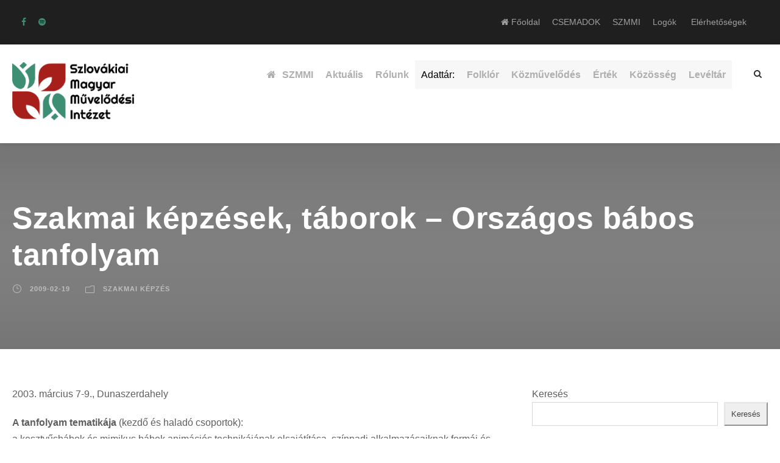

--- FILE ---
content_type: text/html; charset=UTF-8
request_url: https://csemadok.sk/szakmai-kepzesek-taborok-orszagos-babos-tanfolyam/
body_size: 33669
content:
<!DOCTYPE html>
<html lang="hu" class="no-js">
<head>
	<meta charset="UTF-8">
<script type="text/javascript">
/* <![CDATA[ */
 var gform;gform||(document.addEventListener("gform_main_scripts_loaded",function(){gform.scriptsLoaded=!0}),window.addEventListener("DOMContentLoaded",function(){gform.domLoaded=!0}),gform={domLoaded:!1,scriptsLoaded:!1,initializeOnLoaded:function(o){gform.domLoaded&&gform.scriptsLoaded?o():!gform.domLoaded&&gform.scriptsLoaded?window.addEventListener("DOMContentLoaded",o):document.addEventListener("gform_main_scripts_loaded",o)},hooks:{action:{},filter:{}},addAction:function(o,n,r,t){gform.addHook("action",o,n,r,t)},addFilter:function(o,n,r,t){gform.addHook("filter",o,n,r,t)},doAction:function(o){gform.doHook("action",o,arguments)},applyFilters:function(o){return gform.doHook("filter",o,arguments)},removeAction:function(o,n){gform.removeHook("action",o,n)},removeFilter:function(o,n,r){gform.removeHook("filter",o,n,r)},addHook:function(o,n,r,t,i){null==gform.hooks[o][n]&&(gform.hooks[o][n]=[]);var e=gform.hooks[o][n];null==i&&(i=n+"_"+e.length),gform.hooks[o][n].push({tag:i,callable:r,priority:t=null==t?10:t})},doHook:function(n,o,r){var t;if(r=Array.prototype.slice.call(r,1),null!=gform.hooks[n][o]&&((o=gform.hooks[n][o]).sort(function(o,n){return o.priority-n.priority}),o.forEach(function(o){"function"!=typeof(t=o.callable)&&(t=window[t]),"action"==n?t.apply(null,r):r[0]=t.apply(null,r)})),"filter"==n)return r[0]},removeHook:function(o,n,t,i){var r;null!=gform.hooks[o][n]&&(r=(r=gform.hooks[o][n]).filter(function(o,n,r){return!!(null!=i&&i!=o.tag||null!=t&&t!=o.priority)}),gform.hooks[o][n]=r)}}); 
/* ]]> */
</script>

	<meta name="viewport" content="width=device-width, initial-scale=1">
	<link rel="icon" type="image/x-icon" href="https://csemadok.sk/wp-content/themes/chariti/images/favicon.ico">
	<link rel="profile" href="https://gmpg.org/xfn/11">
	<link rel="pingback" href="https://csemadok.sk/xmlrpc.php">
	<title>Szakmai képzések, táborok &#8211; Országos bábos tanfolyam &#8211; CSEMADOK &#8211; SZMMI Szlovákiai Magyar Művelődési Intézet</title>
<meta name='robots' content='max-image-preview:large' />
	<style>img:is([sizes="auto" i], [sizes^="auto," i]) { contain-intrinsic-size: 3000px 1500px }</style>
	<link rel='dns-prefetch' href='//fonts.googleapis.com' />
<link rel="alternate" type="application/rss+xml" title="CSEMADOK - SZMMI Szlovákiai Magyar Művelődési Intézet &raquo; hírcsatorna" href="https://csemadok.sk/feed/" />
<link rel="alternate" type="application/rss+xml" title="CSEMADOK - SZMMI Szlovákiai Magyar Művelődési Intézet &raquo; hozzászólás hírcsatorna" href="https://csemadok.sk/comments/feed/" />
<link rel="alternate" type="text/calendar" title="CSEMADOK - SZMMI Szlovákiai Magyar Művelődési Intézet &raquo; iCal hírfolyam" href="https://csemadok.sk/esemenyek/?ical=1" />
<link rel="alternate" type="application/rss+xml" title="CSEMADOK - SZMMI Szlovákiai Magyar Művelődési Intézet &raquo; Szakmai képzések, táborok &#8211; Országos bábos tanfolyam hozzászólás hírcsatorna" href="https://csemadok.sk/szakmai-kepzesek-taborok-orszagos-babos-tanfolyam/feed/" />
<script type="text/javascript">
/* <![CDATA[ */
window._wpemojiSettings = {"baseUrl":"https:\/\/s.w.org\/images\/core\/emoji\/16.0.1\/72x72\/","ext":".png","svgUrl":"https:\/\/s.w.org\/images\/core\/emoji\/16.0.1\/svg\/","svgExt":".svg","source":{"concatemoji":"https:\/\/csemadok.sk\/wp-includes\/js\/wp-emoji-release.min.js?ver=6.8.3"}};
/*! This file is auto-generated */
!function(s,n){var o,i,e;function c(e){try{var t={supportTests:e,timestamp:(new Date).valueOf()};sessionStorage.setItem(o,JSON.stringify(t))}catch(e){}}function p(e,t,n){e.clearRect(0,0,e.canvas.width,e.canvas.height),e.fillText(t,0,0);var t=new Uint32Array(e.getImageData(0,0,e.canvas.width,e.canvas.height).data),a=(e.clearRect(0,0,e.canvas.width,e.canvas.height),e.fillText(n,0,0),new Uint32Array(e.getImageData(0,0,e.canvas.width,e.canvas.height).data));return t.every(function(e,t){return e===a[t]})}function u(e,t){e.clearRect(0,0,e.canvas.width,e.canvas.height),e.fillText(t,0,0);for(var n=e.getImageData(16,16,1,1),a=0;a<n.data.length;a++)if(0!==n.data[a])return!1;return!0}function f(e,t,n,a){switch(t){case"flag":return n(e,"\ud83c\udff3\ufe0f\u200d\u26a7\ufe0f","\ud83c\udff3\ufe0f\u200b\u26a7\ufe0f")?!1:!n(e,"\ud83c\udde8\ud83c\uddf6","\ud83c\udde8\u200b\ud83c\uddf6")&&!n(e,"\ud83c\udff4\udb40\udc67\udb40\udc62\udb40\udc65\udb40\udc6e\udb40\udc67\udb40\udc7f","\ud83c\udff4\u200b\udb40\udc67\u200b\udb40\udc62\u200b\udb40\udc65\u200b\udb40\udc6e\u200b\udb40\udc67\u200b\udb40\udc7f");case"emoji":return!a(e,"\ud83e\udedf")}return!1}function g(e,t,n,a){var r="undefined"!=typeof WorkerGlobalScope&&self instanceof WorkerGlobalScope?new OffscreenCanvas(300,150):s.createElement("canvas"),o=r.getContext("2d",{willReadFrequently:!0}),i=(o.textBaseline="top",o.font="600 32px Arial",{});return e.forEach(function(e){i[e]=t(o,e,n,a)}),i}function t(e){var t=s.createElement("script");t.src=e,t.defer=!0,s.head.appendChild(t)}"undefined"!=typeof Promise&&(o="wpEmojiSettingsSupports",i=["flag","emoji"],n.supports={everything:!0,everythingExceptFlag:!0},e=new Promise(function(e){s.addEventListener("DOMContentLoaded",e,{once:!0})}),new Promise(function(t){var n=function(){try{var e=JSON.parse(sessionStorage.getItem(o));if("object"==typeof e&&"number"==typeof e.timestamp&&(new Date).valueOf()<e.timestamp+604800&&"object"==typeof e.supportTests)return e.supportTests}catch(e){}return null}();if(!n){if("undefined"!=typeof Worker&&"undefined"!=typeof OffscreenCanvas&&"undefined"!=typeof URL&&URL.createObjectURL&&"undefined"!=typeof Blob)try{var e="postMessage("+g.toString()+"("+[JSON.stringify(i),f.toString(),p.toString(),u.toString()].join(",")+"));",a=new Blob([e],{type:"text/javascript"}),r=new Worker(URL.createObjectURL(a),{name:"wpTestEmojiSupports"});return void(r.onmessage=function(e){c(n=e.data),r.terminate(),t(n)})}catch(e){}c(n=g(i,f,p,u))}t(n)}).then(function(e){for(var t in e)n.supports[t]=e[t],n.supports.everything=n.supports.everything&&n.supports[t],"flag"!==t&&(n.supports.everythingExceptFlag=n.supports.everythingExceptFlag&&n.supports[t]);n.supports.everythingExceptFlag=n.supports.everythingExceptFlag&&!n.supports.flag,n.DOMReady=!1,n.readyCallback=function(){n.DOMReady=!0}}).then(function(){return e}).then(function(){var e;n.supports.everything||(n.readyCallback(),(e=n.source||{}).concatemoji?t(e.concatemoji):e.wpemoji&&e.twemoji&&(t(e.twemoji),t(e.wpemoji)))}))}((window,document),window._wpemojiSettings);
/* ]]> */
</script>
<link rel='stylesheet' id='eo-leaflet.js-css' href='https://csemadok.sk/wp-content/plugins/event-organiser/lib/leaflet/leaflet.min.css?ver=1.4.0' type='text/css' media='all' />
<style id='eo-leaflet.js-inline-css' type='text/css'>
.leaflet-popup-close-button{box-shadow:none!important;}
</style>
<link rel='stylesheet' id='tribe-events-pro-mini-calendar-block-styles-css' href='https://csemadok.sk/wp-content/plugins/events-calendar-pro/build/css/tribe-events-pro-mini-calendar-block.css?ver=7.7.7' type='text/css' media='all' />
<style id='wp-emoji-styles-inline-css' type='text/css'>

	img.wp-smiley, img.emoji {
		display: inline !important;
		border: none !important;
		box-shadow: none !important;
		height: 1em !important;
		width: 1em !important;
		margin: 0 0.07em !important;
		vertical-align: -0.1em !important;
		background: none !important;
		padding: 0 !important;
	}
</style>
<link rel='stylesheet' id='wp-block-library-css' href='https://csemadok.sk/wp-includes/css/dist/block-library/style.min.css?ver=6.8.3' type='text/css' media='all' />
<style id='classic-theme-styles-inline-css' type='text/css'>
/*! This file is auto-generated */
.wp-block-button__link{color:#fff;background-color:#32373c;border-radius:9999px;box-shadow:none;text-decoration:none;padding:calc(.667em + 2px) calc(1.333em + 2px);font-size:1.125em}.wp-block-file__button{background:#32373c;color:#fff;text-decoration:none}
</style>
<style id='global-styles-inline-css' type='text/css'>
:root{--wp--preset--aspect-ratio--square: 1;--wp--preset--aspect-ratio--4-3: 4/3;--wp--preset--aspect-ratio--3-4: 3/4;--wp--preset--aspect-ratio--3-2: 3/2;--wp--preset--aspect-ratio--2-3: 2/3;--wp--preset--aspect-ratio--16-9: 16/9;--wp--preset--aspect-ratio--9-16: 9/16;--wp--preset--color--black: #000000;--wp--preset--color--cyan-bluish-gray: #abb8c3;--wp--preset--color--white: #ffffff;--wp--preset--color--pale-pink: #f78da7;--wp--preset--color--vivid-red: #cf2e2e;--wp--preset--color--luminous-vivid-orange: #ff6900;--wp--preset--color--luminous-vivid-amber: #fcb900;--wp--preset--color--light-green-cyan: #7bdcb5;--wp--preset--color--vivid-green-cyan: #00d084;--wp--preset--color--pale-cyan-blue: #8ed1fc;--wp--preset--color--vivid-cyan-blue: #0693e3;--wp--preset--color--vivid-purple: #9b51e0;--wp--preset--gradient--vivid-cyan-blue-to-vivid-purple: linear-gradient(135deg,rgba(6,147,227,1) 0%,rgb(155,81,224) 100%);--wp--preset--gradient--light-green-cyan-to-vivid-green-cyan: linear-gradient(135deg,rgb(122,220,180) 0%,rgb(0,208,130) 100%);--wp--preset--gradient--luminous-vivid-amber-to-luminous-vivid-orange: linear-gradient(135deg,rgba(252,185,0,1) 0%,rgba(255,105,0,1) 100%);--wp--preset--gradient--luminous-vivid-orange-to-vivid-red: linear-gradient(135deg,rgba(255,105,0,1) 0%,rgb(207,46,46) 100%);--wp--preset--gradient--very-light-gray-to-cyan-bluish-gray: linear-gradient(135deg,rgb(238,238,238) 0%,rgb(169,184,195) 100%);--wp--preset--gradient--cool-to-warm-spectrum: linear-gradient(135deg,rgb(74,234,220) 0%,rgb(151,120,209) 20%,rgb(207,42,186) 40%,rgb(238,44,130) 60%,rgb(251,105,98) 80%,rgb(254,248,76) 100%);--wp--preset--gradient--blush-light-purple: linear-gradient(135deg,rgb(255,206,236) 0%,rgb(152,150,240) 100%);--wp--preset--gradient--blush-bordeaux: linear-gradient(135deg,rgb(254,205,165) 0%,rgb(254,45,45) 50%,rgb(107,0,62) 100%);--wp--preset--gradient--luminous-dusk: linear-gradient(135deg,rgb(255,203,112) 0%,rgb(199,81,192) 50%,rgb(65,88,208) 100%);--wp--preset--gradient--pale-ocean: linear-gradient(135deg,rgb(255,245,203) 0%,rgb(182,227,212) 50%,rgb(51,167,181) 100%);--wp--preset--gradient--electric-grass: linear-gradient(135deg,rgb(202,248,128) 0%,rgb(113,206,126) 100%);--wp--preset--gradient--midnight: linear-gradient(135deg,rgb(2,3,129) 0%,rgb(40,116,252) 100%);--wp--preset--font-size--small: 13px;--wp--preset--font-size--medium: 20px;--wp--preset--font-size--large: 36px;--wp--preset--font-size--x-large: 42px;--wp--preset--spacing--20: 0.44rem;--wp--preset--spacing--30: 0.67rem;--wp--preset--spacing--40: 1rem;--wp--preset--spacing--50: 1.5rem;--wp--preset--spacing--60: 2.25rem;--wp--preset--spacing--70: 3.38rem;--wp--preset--spacing--80: 5.06rem;--wp--preset--shadow--natural: 6px 6px 9px rgba(0, 0, 0, 0.2);--wp--preset--shadow--deep: 12px 12px 50px rgba(0, 0, 0, 0.4);--wp--preset--shadow--sharp: 6px 6px 0px rgba(0, 0, 0, 0.2);--wp--preset--shadow--outlined: 6px 6px 0px -3px rgba(255, 255, 255, 1), 6px 6px rgba(0, 0, 0, 1);--wp--preset--shadow--crisp: 6px 6px 0px rgba(0, 0, 0, 1);}:where(.is-layout-flex){gap: 0.5em;}:where(.is-layout-grid){gap: 0.5em;}body .is-layout-flex{display: flex;}.is-layout-flex{flex-wrap: wrap;align-items: center;}.is-layout-flex > :is(*, div){margin: 0;}body .is-layout-grid{display: grid;}.is-layout-grid > :is(*, div){margin: 0;}:where(.wp-block-columns.is-layout-flex){gap: 2em;}:where(.wp-block-columns.is-layout-grid){gap: 2em;}:where(.wp-block-post-template.is-layout-flex){gap: 1.25em;}:where(.wp-block-post-template.is-layout-grid){gap: 1.25em;}.has-black-color{color: var(--wp--preset--color--black) !important;}.has-cyan-bluish-gray-color{color: var(--wp--preset--color--cyan-bluish-gray) !important;}.has-white-color{color: var(--wp--preset--color--white) !important;}.has-pale-pink-color{color: var(--wp--preset--color--pale-pink) !important;}.has-vivid-red-color{color: var(--wp--preset--color--vivid-red) !important;}.has-luminous-vivid-orange-color{color: var(--wp--preset--color--luminous-vivid-orange) !important;}.has-luminous-vivid-amber-color{color: var(--wp--preset--color--luminous-vivid-amber) !important;}.has-light-green-cyan-color{color: var(--wp--preset--color--light-green-cyan) !important;}.has-vivid-green-cyan-color{color: var(--wp--preset--color--vivid-green-cyan) !important;}.has-pale-cyan-blue-color{color: var(--wp--preset--color--pale-cyan-blue) !important;}.has-vivid-cyan-blue-color{color: var(--wp--preset--color--vivid-cyan-blue) !important;}.has-vivid-purple-color{color: var(--wp--preset--color--vivid-purple) !important;}.has-black-background-color{background-color: var(--wp--preset--color--black) !important;}.has-cyan-bluish-gray-background-color{background-color: var(--wp--preset--color--cyan-bluish-gray) !important;}.has-white-background-color{background-color: var(--wp--preset--color--white) !important;}.has-pale-pink-background-color{background-color: var(--wp--preset--color--pale-pink) !important;}.has-vivid-red-background-color{background-color: var(--wp--preset--color--vivid-red) !important;}.has-luminous-vivid-orange-background-color{background-color: var(--wp--preset--color--luminous-vivid-orange) !important;}.has-luminous-vivid-amber-background-color{background-color: var(--wp--preset--color--luminous-vivid-amber) !important;}.has-light-green-cyan-background-color{background-color: var(--wp--preset--color--light-green-cyan) !important;}.has-vivid-green-cyan-background-color{background-color: var(--wp--preset--color--vivid-green-cyan) !important;}.has-pale-cyan-blue-background-color{background-color: var(--wp--preset--color--pale-cyan-blue) !important;}.has-vivid-cyan-blue-background-color{background-color: var(--wp--preset--color--vivid-cyan-blue) !important;}.has-vivid-purple-background-color{background-color: var(--wp--preset--color--vivid-purple) !important;}.has-black-border-color{border-color: var(--wp--preset--color--black) !important;}.has-cyan-bluish-gray-border-color{border-color: var(--wp--preset--color--cyan-bluish-gray) !important;}.has-white-border-color{border-color: var(--wp--preset--color--white) !important;}.has-pale-pink-border-color{border-color: var(--wp--preset--color--pale-pink) !important;}.has-vivid-red-border-color{border-color: var(--wp--preset--color--vivid-red) !important;}.has-luminous-vivid-orange-border-color{border-color: var(--wp--preset--color--luminous-vivid-orange) !important;}.has-luminous-vivid-amber-border-color{border-color: var(--wp--preset--color--luminous-vivid-amber) !important;}.has-light-green-cyan-border-color{border-color: var(--wp--preset--color--light-green-cyan) !important;}.has-vivid-green-cyan-border-color{border-color: var(--wp--preset--color--vivid-green-cyan) !important;}.has-pale-cyan-blue-border-color{border-color: var(--wp--preset--color--pale-cyan-blue) !important;}.has-vivid-cyan-blue-border-color{border-color: var(--wp--preset--color--vivid-cyan-blue) !important;}.has-vivid-purple-border-color{border-color: var(--wp--preset--color--vivid-purple) !important;}.has-vivid-cyan-blue-to-vivid-purple-gradient-background{background: var(--wp--preset--gradient--vivid-cyan-blue-to-vivid-purple) !important;}.has-light-green-cyan-to-vivid-green-cyan-gradient-background{background: var(--wp--preset--gradient--light-green-cyan-to-vivid-green-cyan) !important;}.has-luminous-vivid-amber-to-luminous-vivid-orange-gradient-background{background: var(--wp--preset--gradient--luminous-vivid-amber-to-luminous-vivid-orange) !important;}.has-luminous-vivid-orange-to-vivid-red-gradient-background{background: var(--wp--preset--gradient--luminous-vivid-orange-to-vivid-red) !important;}.has-very-light-gray-to-cyan-bluish-gray-gradient-background{background: var(--wp--preset--gradient--very-light-gray-to-cyan-bluish-gray) !important;}.has-cool-to-warm-spectrum-gradient-background{background: var(--wp--preset--gradient--cool-to-warm-spectrum) !important;}.has-blush-light-purple-gradient-background{background: var(--wp--preset--gradient--blush-light-purple) !important;}.has-blush-bordeaux-gradient-background{background: var(--wp--preset--gradient--blush-bordeaux) !important;}.has-luminous-dusk-gradient-background{background: var(--wp--preset--gradient--luminous-dusk) !important;}.has-pale-ocean-gradient-background{background: var(--wp--preset--gradient--pale-ocean) !important;}.has-electric-grass-gradient-background{background: var(--wp--preset--gradient--electric-grass) !important;}.has-midnight-gradient-background{background: var(--wp--preset--gradient--midnight) !important;}.has-small-font-size{font-size: var(--wp--preset--font-size--small) !important;}.has-medium-font-size{font-size: var(--wp--preset--font-size--medium) !important;}.has-large-font-size{font-size: var(--wp--preset--font-size--large) !important;}.has-x-large-font-size{font-size: var(--wp--preset--font-size--x-large) !important;}
:where(.wp-block-post-template.is-layout-flex){gap: 1.25em;}:where(.wp-block-post-template.is-layout-grid){gap: 1.25em;}
:where(.wp-block-columns.is-layout-flex){gap: 2em;}:where(.wp-block-columns.is-layout-grid){gap: 2em;}
:root :where(.wp-block-pullquote){font-size: 1.5em;line-height: 1.6;}
</style>
<link rel='stylesheet' id='contact-form-7-css' href='https://csemadok.sk/wp-content/plugins/contact-form-7/includes/css/styles.css?ver=6.1.3' type='text/css' media='all' />
<link rel='stylesheet' id='gdlr-core-google-font-css' href='https://fonts.googleapis.com/css?family=Poppins%3A100%2C100italic%2C200%2C200italic%2C300%2C300italic%2Cregular%2Citalic%2C500%2C500italic%2C600%2C600italic%2C700%2C700italic%2C800%2C800italic%2C900%2C900italic%7CMontserrat%3A100%2C200%2C300%2Cregular%2C500%2C600%2C700%2C800%2C900%2C100italic%2C200italic%2C300italic%2Citalic%2C500italic%2C600italic%2C700italic%2C800italic%2C900italic%7CMerriweather%3A300%2C300italic%2Cregular%2Citalic%2C700%2C700italic%2C900%2C900italic%7CJost%3A100%2C200%2C300%2Cregular%2C500%2C600%2C700%2C800%2C900%2C100italic%2C200italic%2C300italic%2Citalic%2C500italic%2C600italic%2C700italic%2C800italic%2C900italic&#038;subset=latin%2Clatin-ext%2Ccyrillic%2Ccyrillic-ext%2Cvietnamese&#038;display=optional&#038;ver=6.8.3' type='text/css' media='all' />
<link rel='stylesheet' id='font-awesome-css' href='https://csemadok.sk/wp-content/plugins/goodlayers-core/plugins/fontawesome/font-awesome.css?ver=6.8.3' type='text/css' media='all' />
<link rel='stylesheet' id='fa5-css' href='https://csemadok.sk/wp-content/plugins/goodlayers-core/plugins/fa5/fa5.css?ver=6.8.3' type='text/css' media='all' />
<link rel='stylesheet' id='elegant-font-css' href='https://csemadok.sk/wp-content/plugins/goodlayers-core/plugins/elegant/elegant-font.css?ver=6.8.3' type='text/css' media='all' />
<link rel='stylesheet' id='simple-line-icons-css' href='https://csemadok.sk/wp-content/plugins/goodlayers-core/plugins/simpleline/simpleline.css?ver=6.8.3' type='text/css' media='all' />
<link rel='stylesheet' id='gdlr-core-plugin-css' href='https://csemadok.sk/wp-content/plugins/goodlayers-core/plugins/style.css?ver=1767902539' type='text/css' media='all' />
<link rel='stylesheet' id='gdlr-core-page-builder-css' href='https://csemadok.sk/wp-content/plugins/goodlayers-core/include/css/page-builder.css?ver=6.8.3' type='text/css' media='all' />
<link rel='stylesheet' id='sr7css-css' href='//csemadok.sk/wp-content/plugins/revslider/public/css/sr7.css?ver=6.7.28' type='text/css' media='all' />
<link rel='stylesheet' id='chariti-style-core-css' href='https://csemadok.sk/wp-content/themes/chariti/css/style-core.css?ver=6.8.3' type='text/css' media='all' />
<link rel='stylesheet' id='chariti-custom-style-css' href='https://csemadok.sk/wp-content/uploads/chariti-style-custom.css?1766679960&#038;ver=6.8.3' type='text/css' media='all' />
<script type="text/javascript" src="https://csemadok.sk/wp-includes/js/jquery/jquery.min.js?ver=3.7.1" id="jquery-core-js"></script>
<script type="text/javascript" src="https://csemadok.sk/wp-includes/js/jquery/jquery-migrate.min.js?ver=3.4.1" id="jquery-migrate-js"></script>
<script type="text/javascript" src="//csemadok.sk/wp-content/plugins/revslider/public/js/libs/tptools.js?ver=6.7.28" id="tp-tools-js" async="async" data-wp-strategy="async"></script>
<script type="text/javascript" src="//csemadok.sk/wp-content/plugins/revslider/public/js/sr7.js?ver=6.7.28" id="sr7-js" async="async" data-wp-strategy="async"></script>
<!--[if lt IE 9]>
<script type="text/javascript" src="https://csemadok.sk/wp-content/themes/chariti/js/html5.js?ver=6.8.3" id="html5js-js"></script>
<![endif]-->
<link rel="https://api.w.org/" href="https://csemadok.sk/wp-json/" /><link rel="alternate" title="JSON" type="application/json" href="https://csemadok.sk/wp-json/wp/v2/posts/33851" /><link rel="EditURI" type="application/rsd+xml" title="RSD" href="https://csemadok.sk/xmlrpc.php?rsd" />
<meta name="generator" content="WordPress 6.8.3" />
<link rel="canonical" href="https://csemadok.sk/szakmai-kepzesek-taborok-orszagos-babos-tanfolyam/" />
<link rel='shortlink' href='https://csemadok.sk/?p=33851' />
<link rel="alternate" title="oEmbed (JSON)" type="application/json+oembed" href="https://csemadok.sk/wp-json/oembed/1.0/embed?url=https%3A%2F%2Fcsemadok.sk%2Fszakmai-kepzesek-taborok-orszagos-babos-tanfolyam%2F" />
<link rel="alternate" title="oEmbed (XML)" type="text/xml+oembed" href="https://csemadok.sk/wp-json/oembed/1.0/embed?url=https%3A%2F%2Fcsemadok.sk%2Fszakmai-kepzesek-taborok-orszagos-babos-tanfolyam%2F&#038;format=xml" />
<style type='text/css'>
		iframe{
			max-width: 100%;
		}
	</style><meta name="tec-api-version" content="v1"><meta name="tec-api-origin" content="https://csemadok.sk"><link rel="alternate" href="https://csemadok.sk/wp-json/tribe/events/v1/" /><meta property="og:image" content="https://csemadok.sk/wp-content/themes/chariti/images/default-post-image.jpg" /><meta property="og:image:secure_url" content="https://csemadok.sk/wp-content/themes/chariti/images/default-post-image.jpg" /><meta property="og:image:width" content="1200" /><meta property="og:image:height" content="630" /><link rel="preconnect" href="https://fonts.googleapis.com">
<link rel="preconnect" href="https://fonts.gstatic.com/" crossorigin>
<meta name="generator" content="Powered by Slider Revolution 6.7.28 - responsive, Mobile-Friendly Slider Plugin for WordPress with comfortable drag and drop interface." />
<script>
	window._tpt			??= {};
	window.SR7			??= {};
	_tpt.R				??= {};
	_tpt.R.fonts		??= {};
	_tpt.R.fonts.customFonts??= {};
	SR7.devMode			=  false;
	SR7.F 				??= {};
	SR7.G				??= {};
	SR7.LIB				??= {};
	SR7.E				??= {};
	SR7.E.gAddons		??= {};
	SR7.E.php 			??= {};
	SR7.E.nonce			= '3a3507158f';
	SR7.E.ajaxurl		= 'https://csemadok.sk/wp-admin/admin-ajax.php';
	SR7.E.resturl		= 'https://csemadok.sk/wp-json/';
	SR7.E.slug_path		= 'revslider/revslider.php';
	SR7.E.slug			= 'revslider';
	SR7.E.plugin_url	= 'https://csemadok.sk/wp-content/plugins/revslider/';
	SR7.E.wp_plugin_url = 'https://csemadok.sk/wp-content/plugins/';
	SR7.E.revision		= '6.7.28';
	SR7.E.fontBaseUrl	= '';
	SR7.G.breakPoints 	= [1240,1024,778,480];
	SR7.E.modules 		= ['module','page','slide','layer','draw','animate','srtools','canvas','defaults','carousel','navigation','media','modifiers','migration'];
	SR7.E.libs 			= ['WEBGL'];
	SR7.E.css 			= ['csslp','cssbtns','cssfilters','cssnav','cssmedia'];
	SR7.E.resources		= {};
	SR7.JSON			??= {};
/*! Slider Revolution 7.0 - Page Processor */
!function(){"use strict";window.SR7??={},window._tpt??={},SR7.version="Slider Revolution 6.7.16",_tpt.getWinDim=function(t){_tpt.screenHeightWithUrlBar??=window.innerHeight;let e=SR7.F?.modal?.visible&&SR7.M[SR7.F.module.getIdByAlias(SR7.F.modal.requested)];_tpt.scrollBar=window.innerWidth!==document.documentElement.clientWidth||e&&window.innerWidth!==e.c.module.clientWidth,_tpt.winW=window.innerWidth-(_tpt.scrollBar||"prepare"==t?_tpt.scrollBarW??_tpt.mesureScrollBar():0),_tpt.winH=window.innerHeight,_tpt.winWAll=document.documentElement.clientWidth},_tpt.getResponsiveLevel=function(t,e){SR7.M[e];return _tpt.closestGE(t,_tpt.winWAll)},_tpt.mesureScrollBar=function(){let t=document.createElement("div");return t.className="RSscrollbar-measure",t.style.width="100px",t.style.height="100px",t.style.overflow="scroll",t.style.position="absolute",t.style.top="-9999px",document.body.appendChild(t),_tpt.scrollBarW=t.offsetWidth-t.clientWidth,document.body.removeChild(t),_tpt.scrollBarW},_tpt.loadCSS=async function(t,e,s){return s?_tpt.R.fonts.required[e].status=1:(_tpt.R[e]??={},_tpt.R[e].status=1),new Promise(((n,i)=>{if(_tpt.isStylesheetLoaded(t))s?_tpt.R.fonts.required[e].status=2:_tpt.R[e].status=2,n();else{const o=document.createElement("link");o.rel="stylesheet";let l="text",r="css";o["type"]=l+"/"+r,o.href=t,o.onload=()=>{s?_tpt.R.fonts.required[e].status=2:_tpt.R[e].status=2,n()},o.onerror=()=>{s?_tpt.R.fonts.required[e].status=3:_tpt.R[e].status=3,i(new Error(`Failed to load CSS: ${t}`))},document.head.appendChild(o)}}))},_tpt.addContainer=function(t){const{tag:e="div",id:s,class:n,datas:i,textContent:o,iHTML:l}=t,r=document.createElement(e);if(s&&""!==s&&(r.id=s),n&&""!==n&&(r.className=n),i)for(const[t,e]of Object.entries(i))"style"==t?r.style.cssText=e:r.setAttribute(`data-${t}`,e);return o&&(r.textContent=o),l&&(r.innerHTML=l),r},_tpt.collector=function(){return{fragment:new DocumentFragment,add(t){var e=_tpt.addContainer(t);return this.fragment.appendChild(e),e},append(t){t.appendChild(this.fragment)}}},_tpt.isStylesheetLoaded=function(t){let e=t.split("?")[0];return Array.from(document.querySelectorAll('link[rel="stylesheet"], link[rel="preload"]')).some((t=>t.href.split("?")[0]===e))},_tpt.preloader={requests:new Map,preloaderTemplates:new Map,show:function(t,e){if(!e||!t)return;const{type:s,color:n}=e;if(s<0||"off"==s)return;const i=`preloader_${s}`;let o=this.preloaderTemplates.get(i);o||(o=this.build(s,n),this.preloaderTemplates.set(i,o)),this.requests.has(t)||this.requests.set(t,{count:0});const l=this.requests.get(t);clearTimeout(l.timer),l.count++,1===l.count&&(l.timer=setTimeout((()=>{l.preloaderClone=o.cloneNode(!0),l.anim&&l.anim.kill(),void 0!==_tpt.gsap?l.anim=_tpt.gsap.fromTo(l.preloaderClone,1,{opacity:0},{opacity:1}):l.preloaderClone.classList.add("sr7-fade-in"),t.appendChild(l.preloaderClone)}),150))},hide:function(t){if(!this.requests.has(t))return;const e=this.requests.get(t);e.count--,e.count<0&&(e.count=0),e.anim&&e.anim.kill(),0===e.count&&(clearTimeout(e.timer),e.preloaderClone&&(e.preloaderClone.classList.remove("sr7-fade-in"),e.anim=_tpt.gsap.to(e.preloaderClone,.3,{opacity:0,onComplete:function(){e.preloaderClone.remove()}})))},state:function(t){if(!this.requests.has(t))return!1;return this.requests.get(t).count>0},build:(t,e="#ffffff",s="")=>{if(t<0||"off"===t)return null;const n=parseInt(t);if(t="prlt"+n,isNaN(n))return null;if(_tpt.loadCSS(SR7.E.plugin_url+"public/css/preloaders/t"+n+".css","preloader_"+t),isNaN(n)||n<6){const i=`background-color:${e}`,o=1===n||2==n?i:"",l=3===n||4==n?i:"",r=_tpt.collector();["dot1","dot2","bounce1","bounce2","bounce3"].forEach((t=>r.add({tag:"div",class:t,datas:{style:l}})));const d=_tpt.addContainer({tag:"sr7-prl",class:`${t} ${s}`,datas:{style:o}});return r.append(d),d}{let i={};if(7===n){let t;e.startsWith("#")?(t=e.replace("#",""),t=`rgba(${parseInt(t.substring(0,2),16)}, ${parseInt(t.substring(2,4),16)}, ${parseInt(t.substring(4,6),16)}, `):e.startsWith("rgb")&&(t=e.slice(e.indexOf("(")+1,e.lastIndexOf(")")).split(",").map((t=>t.trim())),t=`rgba(${t[0]}, ${t[1]}, ${t[2]}, `),t&&(i.style=`border-top-color: ${t}0.65); border-bottom-color: ${t}0.15); border-left-color: ${t}0.65); border-right-color: ${t}0.15)`)}else 12===n&&(i.style=`background:${e}`);const o=[10,0,4,2,5,9,0,4,4,2][n-6],l=_tpt.collector(),r=l.add({tag:"div",class:"sr7-prl-inner",datas:i});Array.from({length:o}).forEach((()=>r.appendChild(l.add({tag:"span",datas:{style:`background:${e}`}}))));const d=_tpt.addContainer({tag:"sr7-prl",class:`${t} ${s}`});return l.append(d),d}}},SR7.preLoader={show:(t,e)=>{"off"!==(SR7.M[t]?.settings?.pLoader?.type??"off")&&_tpt.preloader.show(e||SR7.M[t].c.module,SR7.M[t]?.settings?.pLoader??{color:"#fff",type:10})},hide:(t,e)=>{"off"!==(SR7.M[t]?.settings?.pLoader?.type??"off")&&_tpt.preloader.hide(e||SR7.M[t].c.module)},state:(t,e)=>_tpt.preloader.state(e||SR7.M[t].c.module)},_tpt.prepareModuleHeight=function(t){window.SR7.M??={},window.SR7.M[t.id]??={},"ignore"==t.googleFont&&(SR7.E.ignoreGoogleFont=!0);let e=window.SR7.M[t.id];if(null==_tpt.scrollBarW&&_tpt.mesureScrollBar(),e.c??={},e.states??={},e.settings??={},e.settings.size??={},t.fixed&&(e.settings.fixed=!0),e.c.module=document.getElementById(t.id),e.c.adjuster=e.c.module.getElementsByTagName("sr7-adjuster")[0],e.c.content=e.c.module.getElementsByTagName("sr7-content")[0],"carousel"==t.type&&(e.c.carousel=e.c.content.getElementsByTagName("sr7-carousel")[0]),null==e.c.module||null==e.c.module)return;t.plType&&t.plColor&&(e.settings.pLoader={type:t.plType,color:t.plColor}),void 0===t.plType||"off"===t.plType||SR7.preLoader.state(t.id)&&SR7.preLoader.state(t.id,e.c.module)||SR7.preLoader.show(t.id,e.c.module),_tpt.winW||_tpt.getWinDim("prepare"),_tpt.getWinDim();let s=""+e.c.module.dataset?.modal;"modal"==s||"true"==s||"undefined"!==s&&"false"!==s||(e.settings.size.fullWidth=t.size.fullWidth,e.LEV??=_tpt.getResponsiveLevel(window.SR7.G.breakPoints,t.id),t.vpt=_tpt.fillArray(t.vpt,5),e.settings.vPort=t.vpt[e.LEV],void 0!==t.el&&"720"==t.el[4]&&t.gh[4]!==t.el[4]&&"960"==t.el[3]&&t.gh[3]!==t.el[3]&&"768"==t.el[2]&&t.gh[2]!==t.el[2]&&delete t.el,e.settings.size.height=null==t.el||null==t.el[e.LEV]||0==t.el[e.LEV]||"auto"==t.el[e.LEV]?_tpt.fillArray(t.gh,5,-1):_tpt.fillArray(t.el,5,-1),e.settings.size.width=_tpt.fillArray(t.gw,5,-1),e.settings.size.minHeight=_tpt.fillArray(t.mh??[0],5,-1),e.cacheSize={fullWidth:e.settings.size?.fullWidth,fullHeight:e.settings.size?.fullHeight},void 0!==t.off&&(t.off?.t&&(e.settings.size.m??={})&&(e.settings.size.m.t=t.off.t),t.off?.b&&(e.settings.size.m??={})&&(e.settings.size.m.b=t.off.b),t.off?.l&&(e.settings.size.p??={})&&(e.settings.size.p.l=t.off.l),t.off?.r&&(e.settings.size.p??={})&&(e.settings.size.p.r=t.off.r),e.offsetPrepared=!0),_tpt.updatePMHeight(t.id,t,!0))},_tpt.updatePMHeight=(t,e,s)=>{let n=SR7.M[t];var i=n.settings.size.fullWidth?_tpt.winW:n.c.module.parentNode.offsetWidth;i=0===i||isNaN(i)?_tpt.winW:i;let o=n.settings.size.width[n.LEV]||n.settings.size.width[n.LEV++]||n.settings.size.width[n.LEV--]||i,l=n.settings.size.height[n.LEV]||n.settings.size.height[n.LEV++]||n.settings.size.height[n.LEV--]||0,r=n.settings.size.minHeight[n.LEV]||n.settings.size.minHeight[n.LEV++]||n.settings.size.minHeight[n.LEV--]||0;if(l="auto"==l?0:l,l=parseInt(l),"carousel"!==e.type&&(i-=parseInt(e.onw??0)||0),n.MP=!n.settings.size.fullWidth&&i<o||_tpt.winW<o?Math.min(1,i/o):1,e.size.fullScreen||e.size.fullHeight){let t=parseInt(e.fho)||0,s=(""+e.fho).indexOf("%")>-1;e.newh=_tpt.winH-(s?_tpt.winH*t/100:t)}else e.newh=n.MP*Math.max(l,r);if(e.newh+=(parseInt(e.onh??0)||0)+(parseInt(e.carousel?.pt)||0)+(parseInt(e.carousel?.pb)||0),void 0!==e.slideduration&&(e.newh=Math.max(e.newh,parseInt(e.slideduration)/3)),e.shdw&&_tpt.buildShadow(e.id,e),n.c.adjuster.style.height=e.newh+"px",n.c.module.style.height=e.newh+"px",n.c.content.style.height=e.newh+"px",n.states.heightPrepared=!0,n.dims??={},n.dims.moduleRect=n.c.module.getBoundingClientRect(),n.c.content.style.left="-"+n.dims.moduleRect.left+"px",!n.settings.size.fullWidth)return s&&requestAnimationFrame((()=>{i!==n.c.module.parentNode.offsetWidth&&_tpt.updatePMHeight(e.id,e)})),void _tpt.bgStyle(e.id,e,window.innerWidth==_tpt.winW,!0);_tpt.bgStyle(e.id,e,window.innerWidth==_tpt.winW,!0),requestAnimationFrame((function(){s&&requestAnimationFrame((()=>{i!==n.c.module.parentNode.offsetWidth&&_tpt.updatePMHeight(e.id,e)}))})),n.earlyResizerFunction||(n.earlyResizerFunction=function(){requestAnimationFrame((function(){_tpt.getWinDim(),_tpt.moduleDefaults(e.id,e),_tpt.updateSlideBg(t,!0)}))},window.addEventListener("resize",n.earlyResizerFunction))},_tpt.buildShadow=function(t,e){let s=SR7.M[t];null==s.c.shadow&&(s.c.shadow=document.createElement("sr7-module-shadow"),s.c.shadow.classList.add("sr7-shdw-"+e.shdw),s.c.content.appendChild(s.c.shadow))},_tpt.bgStyle=async(t,e,s,n,i)=>{const o=SR7.M[t];if((e=e??o.settings).fixed&&!o.c.module.classList.contains("sr7-top-fixed")&&(o.c.module.classList.add("sr7-top-fixed"),o.c.module.style.position="fixed",o.c.module.style.width="100%",o.c.module.style.top="0px",o.c.module.style.left="0px",o.c.module.style.pointerEvents="none",o.c.module.style.zIndex=5e3,o.c.content.style.pointerEvents="none"),null==o.c.bgcanvas){let t=document.createElement("sr7-module-bg"),l=!1;if("string"==typeof e?.bg?.color&&e?.bg?.color.includes("{"))if(_tpt.gradient&&_tpt.gsap)e.bg.color=_tpt.gradient.convert(e.bg.color);else try{let t=JSON.parse(e.bg.color);(t?.orig||t?.string)&&(e.bg.color=JSON.parse(e.bg.color))}catch(t){return}let r="string"==typeof e?.bg?.color?e?.bg?.color||"transparent":e?.bg?.color?.string??e?.bg?.color?.orig??e?.bg?.color?.color??"transparent";if(t.style["background"+(String(r).includes("grad")?"":"Color")]=r,("transparent"!==r||i)&&(l=!0),o.offsetPrepared&&(t.style.visibility="hidden"),e?.bg?.image?.src&&(t.style.backgroundImage=`url(${e?.bg?.image.src})`,t.style.backgroundSize=""==(e.bg.image?.size??"")?"cover":e.bg.image.size,t.style.backgroundPosition=e.bg.image.position,t.style.backgroundRepeat=""==e.bg.image.repeat||null==e.bg.image.repeat?"no-repeat":e.bg.image.repeat,l=!0),!l)return;o.c.bgcanvas=t,e.size.fullWidth?t.style.width=_tpt.winW-(s&&_tpt.winH<document.body.offsetHeight?_tpt.scrollBarW:0)+"px":n&&(t.style.width=o.c.module.offsetWidth+"px"),e.sbt?.use?o.c.content.appendChild(o.c.bgcanvas):o.c.module.appendChild(o.c.bgcanvas)}o.c.bgcanvas.style.height=void 0!==e.newh?e.newh+"px":("carousel"==e.type?o.dims.module.h:o.dims.content.h)+"px",o.c.bgcanvas.style.left=!s&&e.sbt?.use||o.c.bgcanvas.closest("SR7-CONTENT")?"0px":"-"+(o?.dims?.moduleRect?.left??0)+"px"},_tpt.updateSlideBg=function(t,e){const s=SR7.M[t];let n=s.settings;s?.c?.bgcanvas&&(n.size.fullWidth?s.c.bgcanvas.style.width=_tpt.winW-(e&&_tpt.winH<document.body.offsetHeight?_tpt.scrollBarW:0)+"px":preparing&&(s.c.bgcanvas.style.width=s.c.module.offsetWidth+"px"))},_tpt.moduleDefaults=(t,e)=>{let s=SR7.M[t];null!=s&&null!=s.c&&null!=s.c.module&&(s.dims??={},s.dims.moduleRect=s.c.module.getBoundingClientRect(),s.c.content.style.left="-"+s.dims.moduleRect.left+"px",s.c.content.style.width=_tpt.winW-_tpt.scrollBarW+"px","carousel"==e.type&&(s.c.module.style.overflow="visible"),_tpt.bgStyle(t,e,window.innerWidth==_tpt.winW))},_tpt.getOffset=t=>{var e=t.getBoundingClientRect(),s=window.pageXOffset||document.documentElement.scrollLeft,n=window.pageYOffset||document.documentElement.scrollTop;return{top:e.top+n,left:e.left+s}},_tpt.fillArray=function(t,e){let s,n;t=Array.isArray(t)?t:[t];let i=Array(e),o=t.length;for(n=0;n<t.length;n++)i[n+(e-o)]=t[n],null==s&&"#"!==t[n]&&(s=t[n]);for(let t=0;t<e;t++)void 0!==i[t]&&"#"!=i[t]||(i[t]=s),s=i[t];return i},_tpt.closestGE=function(t,e){let s=Number.MAX_VALUE,n=-1;for(let i=0;i<t.length;i++)t[i]-1>=e&&t[i]-1-e<s&&(s=t[i]-1-e,n=i);return++n}}();</script>
	<script type="text/javascript" src="https://maps.googleapis.com/maps/api/js?key=AIzaSyBfR4BE0vRG-R1US-qdZEEngyM3QhdFII8&sensor=true&language=hu"></script>
		<!-- Global site tag (gtag.js) - Google Analytics -->
	<script async src="https://www.googletagmanager.com/gtag/js?id=G-1J3K8XR0JD"></script>
	<script>
	  window.dataLayer = window.dataLayer || [];
	  function gtag(){dataLayer.push(arguments);}
	  gtag('js', new Date());
	
	  gtag('config', 'G-1J3K8XR0JD');
	</script>
	
	<!-- Facebook script -->    
	<div id="fb-root"></div>
	<script>(function(d, s, id) {
	  var js, fjs = d.getElementsByTagName(s)[0];
	  if (d.getElementById(id)) return;
	  js = d.createElement(s); js.id = id;
	  js.src = "//connect.facebook.net/hu_HU/sdk.js#xfbml=1&version=v2.5&appId=389171264622830";
	  fjs.parentNode.insertBefore(js, fjs);
	}(document, 'script', 'facebook-jssdk'));</script>
	
	
	<!-- Facebook OG META -->  
			<meta property="fb:app_id" content="389171264622830" />
		<meta property="og:url" content="https://csemadok.sk/szakmai-kepzesek-taborok-orszagos-babos-tanfolyam/" />
		<meta property="og:type" content="article" />
		<meta property="og:title" content="Szakmai képzések, táborok &#8211; Országos bábos tanfolyam" />
		<meta property="og:description" content="2003. március 7-9., Dunaszerdahely" />
		
		
	
</head>


<body class="wp-singular post-template-default single single-post postid-33851 single-format-standard wp-theme-chariti gdlr-core-body tribe-no-js chariti-body chariti-body-front chariti-boxed  chariti-with-sticky-navigation  chariti-blog-style-1  chariti-blockquote-style-1 gdlr-core-link-to-lightbox" data-home-url="https://csemadok.sk/" >
<div class="chariti-mobile-header-wrap" ><div class="chariti-mobile-header chariti-header-background chariti-style-slide " id="chariti-mobile-header" ><div class="chariti-mobile-header-container chariti-container clearfix" ><div class="chariti-logo  chariti-item-pdlr"><div class="chariti-logo-inner"><a class="chariti-fixed-nav-logo" href="https://csemadok.sk/" ></a><a class=" chariti-orig-logo" href="https://csemadok.sk/new/szmmi/" ><img src="https://csemadok.sk/wp-content/themes/chariti/images/logo.png" alt=""  /></a></div></div><div class="chariti-mobile-menu-right" ><div class="chariti-main-menu-search" id="chariti-mobile-top-search" ><i class="fa fa-search" ></i></div><div class="chariti-top-search-wrap" >
	<div class="chariti-top-search-close" ></div>

	<div class="chariti-top-search-row" >
		<div class="chariti-top-search-cell" >
			<form role="search" method="get" class="search-form" action="https://csemadok.sk/"><input type="text" class="search-field chariti-title-font" placeholder="Keresés..." value="" name="s"><div class="chariti-top-search-submit"><i class="fa fa-search" ></i></div><input type="submit" class="search-submit" value="Search"><div class="chariti-top-search-close"><i class="icon_close" ></i></div></form>		</div>
	</div>

</div>
<div class="chariti-mobile-menu" ><a class="chariti-mm-menu-button chariti-mobile-menu-button chariti-mobile-button-hamburger" href="#chariti-mobile-menu" ><span></span></a><div class="chariti-mm-menu-wrap chariti-navigation-font" id="chariti-mobile-menu" data-slide="right" ><ul id="menu-mobil-menu" class="m-menu"><li class="menu-item menu-item-type-custom menu-item-object-custom menu-item-home menu-item-136452"><a href="https://csemadok.sk">Főoldal</a></li>
<li class="menu-item menu-item-type-custom menu-item-object-custom menu-item-has-children menu-item-136453"><a href="#">Aktuális</a>
<ul class="sub-menu">
	<li class="menu-item menu-item-type-custom menu-item-object-custom menu-item-136454"><a href="https://csemadok.sk/csemadok/aktualis/hirek/">Hírek</a></li>
	<li class="menu-item menu-item-type-custom menu-item-object-custom menu-item-136455"><a href="https://csemadok.sk/esemenyek/">Események</a></li>
	<li class="menu-item menu-item-type-custom menu-item-object-custom menu-item-136456"><a href="https://csemadok.sk/orszagos-rendezvenyek">Országos rendezvények</a></li>
	<li class="menu-item menu-item-type-custom menu-item-object-custom menu-item-136457"><a href="https://csemadok.sk/intezet/adatlapok/hirkuldes">Hírküldés (on-line adatlap)</a></li>
	<li class="menu-item menu-item-type-custom menu-item-object-custom menu-item-136458"><a href="https://csemadok.sk/adatlapok/esemenykuldes/">Eseményküldés (on-line adatlap)</a></li>
</ul>
</li>
<li class="menu-item menu-item-type-custom menu-item-object-custom menu-item-has-children menu-item-136459"><a href="https://csemadok.sk/csemadok/">CSEMADOK</a>
<ul class="sub-menu">
	<li class="menu-item menu-item-type-custom menu-item-object-custom menu-item-136460"><a href="https://csemadok.sk/csemadok/elerhetoseg/">Elérhetőség</a></li>
	<li class="menu-item menu-item-type-custom menu-item-object-custom menu-item-136461"><a href="https://csemadok.sk/csemadok">Országos program</a></li>
	<li class="menu-item menu-item-type-custom menu-item-object-custom menu-item-136463"><a href="https://csemadok.sk/csemadok/rendezvenyek-unnepelyek/rendezvenyek-unnepelyek/">Rendezvények, ünnepélyek</a></li>
	<li class="menu-item menu-item-type-custom menu-item-object-custom menu-item-136464"><a href="https://csemadok.sk/csemadok/rendezvenyek-unnepelyek/orszagos-rendezvenyek-eredmenyei/">Országos rendezvények eredményei</a></li>
	<li class="menu-item menu-item-type-custom menu-item-object-custom menu-item-136466"><a href="https://csemadok.sk/csemadok/dokumentumok/alapszabaly/">Alapszabály</a></li>
	<li class="menu-item menu-item-type-custom menu-item-object-custom menu-item-has-children menu-item-136467"><a href="#">Határozatok</a>
	<ul class="sub-menu">
		<li class="menu-item menu-item-type-custom menu-item-object-custom menu-item-141498"><a href="https://csemadok.sk/csemadok/dokumentumok/hatarozatok/orszagos-kozgyules/">Országos Közgyűlés</a></li>
		<li class="menu-item menu-item-type-custom menu-item-object-custom menu-item-141499"><a href="https://csemadok.sk/csemadok/dokumentumok/hatarozatok/orszagos-tanacs/">Országos Tanács</a></li>
		<li class="menu-item menu-item-type-custom menu-item-object-custom menu-item-141500"><a href="https://csemadok.sk/csemadok/dokumentumok/hatarozatok/orszagos-elnokseg/">Országos Elnökség</a></li>
	</ul>
</li>
	<li class="menu-item menu-item-type-custom menu-item-object-custom menu-item-136468"><a href="https://csemadok.sk/csemadok/tisztsegviselok/">Tisztségviselők</a></li>
	<li class="menu-item menu-item-type-custom menu-item-object-custom menu-item-136469"><a href="https://csemadok.sk/csemadok/dokumentumok/belepesi-nyilatkozat/">Belépési nyilatkozat</a></li>
	<li class="menu-item menu-item-type-custom menu-item-object-custom menu-item-136470"><a href="https://csemadok.sk/csemadok/dokumentumok/csemadok-szervezetek-megalakulasa/">Csemadok szervezetek megalakulása</a></li>
</ul>
</li>
<li class="menu-item menu-item-type-custom menu-item-object-custom menu-item-has-children menu-item-136471"><a href="https://csemadok.sk/szmmi/">SZMMI</a>
<ul class="sub-menu">
	<li class="menu-item menu-item-type-custom menu-item-object-custom menu-item-136473"><a href="https://csemadok.sk/szmmi/rolunk/az-intezet-alapszabalya/">Az intézet alapszabálya</a></li>
	<li class="menu-item menu-item-type-custom menu-item-object-custom menu-item-136474"><a href="https://csemadok.sk/szmmi/rolunk/szerkezet/">Szerkezet</a></li>
	<li class="menu-item menu-item-type-custom menu-item-object-custom menu-item-136475"><a href="https://csemadok.sk/szmmi/rolunk/munkatarsak/">Munkatársak</a></li>
	<li class="menu-item menu-item-type-custom menu-item-object-custom menu-item-136476"><a href="https://csemadok.sk/szmmi/rolunk/szolgaltatasok/">Szolgáltatások</a></li>
	<li class="menu-item menu-item-type-custom menu-item-object-custom menu-item-136477"><a href="https://csemadok.sk/szmmi/rolunk/partnerseg/">Partnerség</a></li>
	<li class="menu-item menu-item-type-custom menu-item-object-custom menu-item-136478"><a href="https://csemadok.sk/szmmi/rolunk/elerhetoseg/">Elérhetőség</a></li>
	<li class="menu-item menu-item-type-custom menu-item-object-custom menu-item-136479"><a href="https://csemadok.sk/szmmi/rolunk/karpat-medencei-kozmuvelodesi-kerekasztal/">Kárpát-medencei Közművelődési Kerekasztal</a></li>
</ul>
</li>
<li class="menu-item menu-item-type-custom menu-item-object-custom menu-item-has-children menu-item-136480"><a href="https://csemadok.sk/szmmi/adattar">ADATTÁR</a>
<ul class="sub-menu">
	<li class="menu-item menu-item-type-custom menu-item-object-custom menu-item-136481"><a href="https://csemadok.sk/szmmi/adattar">ADAT-TÉR-KÉP</a></li>
	<li class="menu-item menu-item-type-custom menu-item-object-custom menu-item-136482"><a href="https://csemadok.sk/szmmi/adattar/felvideki-telepules-mustra/">TELEPÜLÉS-MUSTRA</a></li>
	<li class="menu-item menu-item-type-custom menu-item-object-custom menu-item-has-children menu-item-136500"><a href="#">Folklór</a>
	<ul class="sub-menu">
		<li class="menu-item menu-item-type-custom menu-item-object-custom menu-item-136501"><a href="https://csemadok.sk/szmmi/adattar/folklor/szoveges-gyujtesek/">Szöveges gyűjtések</a></li>
		<li class="menu-item menu-item-type-custom menu-item-object-custom menu-item-136502"><a href="https://csemadok.sk/szmmi/adattar/folklor/nepzenei-adatbazis/">Népzenei adatbázis</a></li>
		<li class="menu-item menu-item-type-custom menu-item-object-custom menu-item-136503"><a href="https://csemadok.sk/szmmi/adattar/folklor/nepzenei-gyujtesek/">Népzenei gyűjtések</a></li>
		<li class="menu-item menu-item-type-custom menu-item-object-custom menu-item-136504"><a href="https://csemadok.sk/szmmi/adattar/folklor/hanghordozok-jegyzeke/">Hanghordozók jegyzéke</a></li>
		<li class="menu-item menu-item-type-custom menu-item-object-custom menu-item-136505"><a href="https://csemadok.sk/szmmi/adattar/folklor/nepzenei-konyvtar/">Népzenei könyvtár</a></li>
		<li class="menu-item menu-item-type-custom menu-item-object-custom menu-item-136506"><a href="https://csemadok.sk/szmmi/adattar/folklor/nepzenei-tanulmanyok/">Népzenei tanulmányok</a></li>
		<li class="menu-item menu-item-type-custom menu-item-object-custom menu-item-136507"><a href="https://csemadok.sk/szmmi/adattar/folklor/neptanc-adatbazis/">Néptánc adatbázis</a></li>
		<li class="menu-item menu-item-type-custom menu-item-object-custom menu-item-136508"><a href="https://csemadok.sk/szmmi/adattar/folklor/zti-neptanc-adatbazis/">ZTI Néptánc Adatbázis (válogatás)</a></li>
		<li class="menu-item menu-item-type-custom menu-item-object-custom menu-item-136509"><a href="https://csemadok.sk/szmmi/adattar/folklor/nepi-jatekok/">Népi játékok</a></li>
		<li class="menu-item menu-item-type-custom menu-item-object-custom menu-item-136510"><a href="https://csemadok.sk/szmmi/adattar/folklor/szovegfolklor-archivum/">Szövegfolklór archívum</a></li>
	</ul>
</li>
	<li class="menu-item menu-item-type-custom menu-item-object-custom menu-item-has-children menu-item-136515"><a href="#">Közművelődés</a>
	<ul class="sub-menu">
		<li class="menu-item menu-item-type-custom menu-item-object-custom menu-item-136516"><a href="https://csemadok.sk/szmmi/adattar/kozmuvelodes/rendezvenyek-unnepelyek/">Rendezvények, ünnepélyek</a></li>
		<li class="menu-item menu-item-type-custom menu-item-object-custom menu-item-136517"><a href="https://csemadok.sk/szmmi/adattar/kozmuvelodes/orszagos-rendezvenyek-eredmenyei/">Országos rendezvények eredményei</a></li>
		<li class="menu-item menu-item-type-custom menu-item-object-custom menu-item-136518"><a href="https://csemadok.sk/szmmi/adattar/kozmuvelodes/publikaciok/">Publikációk</a></li>
		<li class="menu-item menu-item-type-custom menu-item-object-custom menu-item-136519"><a href="https://csemadok.sk/szmmi/adattar/kozmuvelodes/folyoiratok/">Folyóiratok</a></li>
		<li class="menu-item menu-item-type-custom menu-item-object-custom menu-item-136520"><a href="https://csemadok.sk/szmmi/adattar/kozmuvelodes/korusmuvek/">Kórusművek</a></li>
		<li class="menu-item menu-item-type-custom menu-item-object-custom menu-item-136521"><a href="https://csemadok.sk/szmmi/adattar/kozmuvelodes/szinjatekok/">Színjátékok</a></li>
		<li class="menu-item menu-item-type-custom menu-item-object-custom menu-item-136522"><a href="https://csemadok.sk/szmmi/adattar/kozmuvelodes/kozmuvelodesi-szakkonyvtar/">Közművelődési szakkönyvtár</a></li>
		<li class="menu-item menu-item-type-custom menu-item-object-custom menu-item-136523"><a href="https://csemadok.sk/fotok">Csemadok fotóarchívum</a></li>
		<li class="menu-item menu-item-type-custom menu-item-object-custom menu-item-136524"><a href="https://csemadok.sk/szmmi/adattar/kozmuvelodes/videotar/">Videótár</a></li>
		<li class="menu-item menu-item-type-custom menu-item-object-custom menu-item-136525"><a href="https://csemadok.sk/szmmi/adattar/kozmuvelodes/hangtar/">Hangtár</a></li>
		<li class="menu-item menu-item-type-custom menu-item-object-custom menu-item-136526"><a href="https://csemadok.sk/szmmi/adattar/kozmuvelodes/kvizek/">Kvízek</a></li>
		<li class="menu-item menu-item-type-custom menu-item-object-custom menu-item-136527"><a href="https://csemadok.sk/szmmi/adattar/kozmuvelodes/csemadok-szervezetek-megalakulasa/">Csemadok szervezetek megalakulása</a></li>
	</ul>
</li>
	<li class="menu-item menu-item-type-custom menu-item-object-custom menu-item-has-children menu-item-136528"><a href="#">Érték</a>
	<ul class="sub-menu">
		<li class="menu-item menu-item-type-custom menu-item-object-custom menu-item-136529"><a href="https://csemadok.sk/szmmi/adattar/ertek/ertektar/">Értéktár</a></li>
		<li class="menu-item menu-item-type-custom menu-item-object-custom menu-item-136530"><a href="https://csemadok.sk/szmmi/adattar/ertek/ertektar-bizottsagok/">Értéktár bizottságok</a></li>
		<li class="menu-item menu-item-type-custom menu-item-object-custom menu-item-136821"><a href="https://csemadok.sk/szmmi/adattar/ertek/ertektar-utmutato/">Értéktár útmutató</a></li>
		<li class="menu-item menu-item-type-custom menu-item-object-custom menu-item-136800"><a href="https://csemadok.sk/szmmi/adattar/ertek/ertek-podcast/">Érték podcast</a></li>
		<li class="menu-item menu-item-type-custom menu-item-object-custom menu-item-136531"><a href="https://csemadok.sk/emlekhelyek">Emlékhelyek</a></li>
		<li class="menu-item menu-item-type-custom menu-item-object-custom menu-item-136532"><a href="https://csemadok.sk/regifotok">Régi fotók</a></li>
		<li class="menu-item menu-item-type-custom menu-item-object-custom menu-item-136533"><a href="https://csemadok.sk/szmmi/adattar/ertek/jeles-felvideki-szemelyisegek/">Jeles személyiségek</a></li>
		<li class="menu-item menu-item-type-custom menu-item-object-custom menu-item-136534"><a href="https://csemadok.sk/szmmi/adattar/ertek/szemelyisegek-kituntetetesek/">A Szövetség személyiségei, kitüntetettjei</a></li>
		<li class="menu-item menu-item-type-custom menu-item-object-custom menu-item-136535"><a href="http://www.hadisirkutatas.eu">Hadisír kutatás</a></li>
		<li class="menu-item menu-item-type-custom menu-item-object-custom menu-item-136536"><a href="https://csemadok.sk/adatlapok/regisztralas-a-felvideki-ertektarba/">Regisztrálás az értéktárba (on-line adatlap)</a></li>
		<li class="menu-item menu-item-type-custom menu-item-object-custom menu-item-136537"><a href="https://csemadok.sk/regifotok/feltoltes-a-regi-fotok-adatbazisaba/">Régi fotók küldése (on-line adatlap)</a></li>
	</ul>
</li>
	<li class="menu-item menu-item-type-custom menu-item-object-custom menu-item-has-children menu-item-136538"><a href="#">Közösség</a>
	<ul class="sub-menu">
		<li class="menu-item menu-item-type-custom menu-item-object-custom menu-item-136539"><a href="https://csemadok.sk/szervezetek/szervezetek-kategoria/csemadok-teruleti-valasztmanyok/">Területi választmányok</a></li>
		<li class="menu-item menu-item-type-custom menu-item-object-custom menu-item-136540"><a href="https://csemadok.sk/szervezetek/szervezetek-kategoria/csemadok-alapszervezetek/">Alapszervezetek</a></li>
		<li class="menu-item menu-item-type-custom menu-item-object-custom menu-item-136541"><a href="https://csemadok.sk/szervezetek/szervezetek-kategoria/muveszeti-egyuttesek/">Művészeti együttesek</a></li>
		<li class="menu-item menu-item-type-custom menu-item-object-custom menu-item-136542"><a href="https://csemadok.sk/szervezetek/szervezetek-kategoria/konnyuzenei-egyuttesek/">Könnyűzenei együttesek</a></li>
		<li class="menu-item menu-item-type-custom menu-item-object-custom menu-item-136543"><a href="https://csemadok.sk/kezmuvesek/">Kézművesek</a></li>
		<li class="menu-item menu-item-type-custom menu-item-object-custom menu-item-136544"><a href="https://csemadok.sk/kezmuvesek/regisztralas-a-kezmuvesek-adatbazisaba/">Regisztrálás a kézművesek adatbázisába (on-line adatlap)</a></li>
	</ul>
</li>
	<li class="menu-item menu-item-type-custom menu-item-object-custom menu-item-136545"><a href="https://csemadok.sk/leveltar">Levéltár</a></li>
</ul>
</li>
<li class="menu-item menu-item-type-custom menu-item-object-custom menu-item-136499"><a href="https://csemadok.sk/elerhetosegek/">Elérhetőségek</a></li>
</ul></div></div></div></div></div></div><div class="chariti-body-outer-wrapper ">
		<div class="chariti-body-wrapper clearfix ">
	<div class="chariti-top-bar" ><div class="chariti-top-bar-background" ></div><div class="chariti-top-bar-container chariti-top-bar-full " ><div class="chariti-top-bar-container-inner clearfix" ><div class="chariti-top-bar-left chariti-item-pdlr"><div class="chariti-top-bar-right-social" ><a href="https://www.facebook.com/csemadok" target="_blank" class="chariti-top-bar-social-icon" title="facebook" ><i class="fa fa-facebook" ></i></a><a href="https://open.spotify.com/show/0VbnrkCybB1qb9P91MdwcE" target="_blank" class="chariti-top-bar-social-icon" title="ertek podcast"><i class="fa fa-spotify"></i></a></div><div class="chariti-top-bar-left-text" ></div></div><div class="chariti-top-bar-right chariti-item-pdlr"><div class="chariti-top-bar-right-text"><a href="https://csemadok.sk/" style="margin-right: 20px;"><i class="fa fa-home"></i> Főoldal</a><a href="https://csemadok.sk/csemadok" style="margin-right: 20px;">CSEMADOK</a><a href="https://csemadok.sk/szmmi" style="margin-right: 20px;">SZMMI</a><a href="https://csemadok.sk/logok" style="margin-right: 20px;">Logók</a>
<a href="https://csemadok.sk/elerhetosegek" style="margin-right: 20px;">Elérhetőségek</a></div></div></div></div></div>	
<header class="chariti-header-wrap chariti-header-style-plain  chariti-style-menu-right chariti-sticky-navigation chariti-style-slide" data-navigation-offset="75"  >
	<div class="chariti-header-background" ></div>
	<div class="chariti-header-container  chariti-header-full">
			
		<div class="chariti-header-container-inner clearfix">
			<div class="chariti-logo  chariti-item-pdlr"><div class="chariti-logo-inner"><a class="chariti-fixed-nav-logo" href="https://csemadok.sk/" ></a><a class=" chariti-orig-logo" href="https://csemadok.sk/new/szmmi/" ><img src="https://csemadok.sk/wp-content/themes/chariti/images/logo.png" alt=""  /></a></div></div>			<div class="chariti-navigation chariti-item-pdlr clearfix " >
			<div class="chariti-main-menu" id="chariti-main-menu" ><ul id="menu-intezet-menu" class="sf-menu"><li  class="menu-item menu-item-type-custom menu-item-object-custom menu-item-135917 chariti-normal-menu"><a href="https://csemadok.sk/szmmi"><i class="fa fa-home" ></i>SZMMI</a></li>
<li  class="menu-item menu-item-type-custom menu-item-object-custom menu-item-has-children menu-item-94489 chariti-normal-menu"><a href="#" class="sf-with-ul-pre">Aktuális</a>
<ul class="sub-menu">
	<li  class="menu-item menu-item-type-taxonomy menu-item-object-category current-post-ancestor menu-item-94490" data-size="60"><a href="https://csemadok.sk/category/aktualis/">Hírek</a></li>
	<li  class="menu-item menu-item-type-custom menu-item-object-custom menu-item-136286" data-size="60"><a href="https://csemadok.sk/esemenyek/">Eseménynaptár</a></li>
	<li  class="menu-item menu-item-type-custom menu-item-object-custom menu-item-136292" data-size="60"><a href="https://csemadok.sk/szmmi/aktualis/orszagos-rendezvenyek/">Országos rendezvények</a></li>
	<li  class="menu-item menu-item-type-custom menu-item-object-custom menu-item-136293" data-size="60"><a href="https://csemadok.sk/adatlapok/hirkuldes/">Hírküldés (on-line adatlap)</a></li>
	<li  class="menu-item menu-item-type-custom menu-item-object-custom menu-item-136294" data-size="60"><a href="https://csemadok.sk/adatlapok/esemenykuldes/">Eseményküldés (on-line adatlap)</a></li>
</ul>
</li>
<li  class="menu-item menu-item-type-custom menu-item-object-custom menu-item-has-children menu-item-136231 chariti-normal-menu"><a href="#" class="sf-with-ul-pre">Rólunk</a>
<ul class="sub-menu">
	<li  class="menu-item menu-item-type-custom menu-item-object-custom menu-item-136359" data-size="60"><a href="https://csemadok.sk/szmmi/rolunk/az-intezet-alapszabalya/">Az intézet alapszabálya</a></li>
	<li  class="menu-item menu-item-type-custom menu-item-object-custom menu-item-136360" data-size="60"><a href="https://csemadok.sk/szmmi/rolunk/szerkezet/">Szerkezet</a></li>
	<li  class="menu-item menu-item-type-custom menu-item-object-custom menu-item-136362" data-size="60"><a href="https://csemadok.sk/szmmi/rolunk/munkatarsak/">Munkatársak</a></li>
	<li  class="menu-item menu-item-type-custom menu-item-object-custom menu-item-136366" data-size="60"><a href="https://csemadok.sk/szmmi/rolunk/szolgaltatasok/">Szolgáltatások</a></li>
	<li  class="menu-item menu-item-type-custom menu-item-object-custom menu-item-136361" data-size="60"><a href="https://csemadok.sk/szmmi/rolunk/partnerseg/">Partnerség</a></li>
	<li  class="menu-item menu-item-type-custom menu-item-object-custom menu-item-136368" data-size="60"><a href="https://csemadok.sk/szmmi/rolunk/elerhetoseg/">Elérhetőség</a></li>
	<li  class="menu-item menu-item-type-custom menu-item-object-custom menu-item-136367" data-size="60"><a href="https://csemadok.sk/szmmi/rolunk/karpat-medencei-kozmuvelodesi-kerekasztal/">Kárpát-medencei Közművelődési Kerekasztal</a></li>
</ul>
</li>
<li  class="menu-item menu-item-type-custom menu-item-object-custom menu-item-has-children menu-item-136120 chariti-normal-menu"><a href="https://csemadok.sk/szmmi/adattar" class="sf-with-ul-pre">Adattár:</a>
<ul class="sub-menu">
	<li  class="menu-item menu-item-type-custom menu-item-object-custom menu-item-136213" data-size="60"><a href="https://csemadok.sk/szmmi/adattar">ADAT-TÉR-KÉP</a></li>
	<li  class="menu-item menu-item-type-custom menu-item-object-custom menu-item-136369" data-size="60"><a href="https://csemadok.sk/szmmi/adattar/felvideki-telepules-mustra/">TELEPÜLÉS-MUSTRA</a></li>
</ul>
</li>
<li  class="menu-item menu-item-type-custom menu-item-object-custom menu-item-has-children menu-item-52367 chariti-normal-menu"><a href="#" class="sf-with-ul-pre">Folklór</a>
<ul class="sub-menu">
	<li  class="menu-item menu-item-type-custom menu-item-object-custom menu-item-136122" data-size="60"><a href="#"><i class="fa fa-plus-square" ></i>NÉPZENE</a></li>
	<li  class="menu-item menu-item-type-custom menu-item-object-custom menu-item-136245" data-size="60"><a href="https://csemadok.sk/szmmi/adattar/folklor/szoveges-gyujtesek/">Szöveges gyűjtések</a></li>
	<li  class="menu-item menu-item-type-custom menu-item-object-custom menu-item-136247" data-size="60"><a href="https://csemadok.sk/szmmi/adattar/folklor/nepzenei-adatbazis/">Népzenei adatbázis</a></li>
	<li  class="menu-item menu-item-type-custom menu-item-object-custom menu-item-136249" data-size="60"><a href="https://csemadok.sk/szmmi/adattar/folklor/nepzenei-gyujtesek/">Népzenei gyűjtések</a></li>
	<li  class="menu-item menu-item-type-custom menu-item-object-custom menu-item-136251" data-size="60"><a href="https://csemadok.sk/szmmi/adattar/folklor/hanghordozok-jegyzeke/">Hanghordozók jegyzéke</a></li>
	<li  class="menu-item menu-item-type-custom menu-item-object-custom menu-item-136253" data-size="60"><a href="https://csemadok.sk/szmmi/adattar/folklor/nepzenei-konyvtar/">Népzenei könyvtár</a></li>
	<li  class="menu-item menu-item-type-custom menu-item-object-custom menu-item-136255" data-size="60"><a href="https://csemadok.sk/szmmi/adattar/folklor/nepzenei-tanulmanyok/">Népzenei tanulmányok</a></li>
	<li  class="menu-item menu-item-type-custom menu-item-object-custom menu-item-52373" data-size="60"><a href="#"><i class="fa fa-plus-square" ></i>NÉPTÁNC</a></li>
	<li  class="menu-item menu-item-type-custom menu-item-object-custom menu-item-136257" data-size="60"><a href="https://csemadok.sk/szmmi/adattar/folklor/neptanc-adatbazis/">Néptánc adatbázis</a></li>
	<li  class="menu-item menu-item-type-custom menu-item-object-custom menu-item-136259" data-size="60"><a href="https://csemadok.sk/szmmi/adattar/folklor/zti-neptanc-adatbazis/">ZTI Néptánc Adatbázis (válogatás)</a></li>
	<li  class="menu-item menu-item-type-custom menu-item-object-custom menu-item-136124" data-size="60"><a href="#"><i class="fa fa-plus-square" ></i>NÉPI JÁTÉKOK</a></li>
	<li  class="menu-item menu-item-type-custom menu-item-object-custom menu-item-136260" data-size="60"><a href="https://csemadok.sk/szmmi/adattar/folklor/nepi-jatekok/">Népi játékok</a></li>
	<li  class="menu-item menu-item-type-custom menu-item-object-custom menu-item-136123" data-size="60"><a href="#"><i class="fa fa-plus-square" ></i>SZÖVEGFOLKLÓR</a></li>
	<li  class="menu-item menu-item-type-custom menu-item-object-custom menu-item-136262" data-size="60"><a href="https://csemadok.sk/szmmi/adattar/folklor/szovegfolklor-archivum/">Szövegfolklór archívum</a></li>
</ul>
</li>
<li  class="menu-item menu-item-type-custom menu-item-object-custom menu-item-has-children menu-item-52368 chariti-normal-menu"><a href="#" class="sf-with-ul-pre">Közművelődés</a>
<ul class="sub-menu">
	<li  class="menu-item menu-item-type-custom menu-item-object-custom menu-item-52375" data-size="60"><a href="#"><i class="fa fa-plus-square" ></i>RENDEZVÉNYEK &#8211; ÜNNEPÉLYEK</a></li>
	<li  class="menu-item menu-item-type-custom menu-item-object-custom menu-item-136263" data-size="60"><a href="https://csemadok.sk/szmmi/adattar/kozmuvelodes/rendezvenyek-unnepelyek/">Rendezvények, ünnepélyek</a></li>
	<li  class="menu-item menu-item-type-custom menu-item-object-custom menu-item-136264" data-size="60"><a href="https://csemadok.sk/szmmi/adattar/kozmuvelodes/orszagos-rendezvenyek-eredmenyei/">Országos rendezvények eredményei</a></li>
	<li  class="menu-item menu-item-type-custom menu-item-object-custom menu-item-52378" data-size="60"><a href="#"><i class="fa fa-plus-square" ></i>KIADVÁNYOK</a></li>
	<li  class="menu-item menu-item-type-custom menu-item-object-custom menu-item-136265" data-size="60"><a href="https://csemadok.sk/szmmi/adattar/kozmuvelodes/publikaciok/">Publikációk</a></li>
	<li  class="menu-item menu-item-type-custom menu-item-object-custom menu-item-136266" data-size="60"><a href="https://csemadok.sk/szmmi/adattar/kozmuvelodes/folyoiratok/">Folyóiratok</a></li>
	<li  class="menu-item menu-item-type-custom menu-item-object-custom menu-item-52379" data-size="60"><a href="#"><i class="fa fa-plus-square" ></i>MÓDSZERTAN</a></li>
	<li  class="menu-item menu-item-type-custom menu-item-object-custom menu-item-136267" data-size="60"><a href="https://csemadok.sk/szmmi/adattar/kozmuvelodes/korusmuvek/">Kórusművek</a></li>
	<li  class="menu-item menu-item-type-custom menu-item-object-custom menu-item-136268" data-size="60"><a href="https://csemadok.sk/szmmi/adattar/kozmuvelodes/szinjatekok/">Színjátékok</a></li>
	<li  class="menu-item menu-item-type-custom menu-item-object-custom menu-item-136269" data-size="60"><a href="https://csemadok.sk/szmmi/adattar/kozmuvelodes/kozmuvelodesi-szakkonyvtar/">Közművelődési szakkönyvtár</a></li>
	<li  class="menu-item menu-item-type-custom menu-item-object-custom menu-item-52376" data-size="60"><a href="#"><i class="fa fa-plus-square" ></i>MULTIMÉDIA</a></li>
	<li  class="menu-item menu-item-type-custom menu-item-object-custom menu-item-93341" data-size="60"><a href="https://csemadok.sk/fotok">Csemadok fotóarchívum</a></li>
	<li  class="menu-item menu-item-type-custom menu-item-object-custom menu-item-136270" data-size="60"><a href="https://csemadok.sk/szmmi/adattar/kozmuvelodes/videotar/">Videótár</a></li>
	<li  class="menu-item menu-item-type-custom menu-item-object-custom menu-item-136271" data-size="60"><a href="https://csemadok.sk/szmmi/adattar/kozmuvelodes/hangtar/">Hangtár</a></li>
	<li  class="menu-item menu-item-type-custom menu-item-object-custom menu-item-136152" data-size="60"><a href="#"><i class="fa fa-plus-square" ></i>EGYÉB</a></li>
	<li  class="menu-item menu-item-type-custom menu-item-object-custom menu-item-136272" data-size="60"><a href="https://csemadok.sk/szmmi/adattar/kozmuvelodes/kvizek/">Kvízek</a></li>
	<li  class="menu-item menu-item-type-custom menu-item-object-custom menu-item-136273" data-size="60"><a href="https://csemadok.sk/szmmi/adattar/kozmuvelodes/csemadok-szervezetek-megalakulasa/">Csemadok szervezetek megalakulása</a></li>
</ul>
</li>
<li  class="menu-item menu-item-type-custom menu-item-object-custom menu-item-has-children menu-item-57059 chariti-normal-menu"><a href="#" class="sf-with-ul-pre">Érték</a>
<ul class="sub-menu">
	<li  class="menu-item menu-item-type-custom menu-item-object-custom menu-item-136178" data-size="60"><a href="#"><i class="fa fa-plus-square" ></i>ÉRTÉKEK</a></li>
	<li  class="menu-item menu-item-type-custom menu-item-object-custom menu-item-136275" data-size="60"><a href="https://csemadok.sk/szmmi/adattar/ertek/ertektar/">Értéktár</a></li>
	<li  class="menu-item menu-item-type-custom menu-item-object-custom menu-item-136276" data-size="60"><a href="https://csemadok.sk/szmmi/adattar/ertek/ertektar-bizottsagok/">Értéktár bizottságok</a></li>
	<li  class="menu-item menu-item-type-custom menu-item-object-custom menu-item-136820" data-size="60"><a href="https://csemadok.sk/szmmi/adattar/ertek/ertektar-utmutato/">Értéktár útmutató</a></li>
	<li  class="menu-item menu-item-type-custom menu-item-object-custom menu-item-136799" data-size="60"><a href="https://csemadok.sk/szmmi/adattar/ertek/ertek-podcast/"><i class="fa fa-spotify" ></i>Érték podcast</a></li>
	<li  class="menu-item menu-item-type-custom menu-item-object-custom menu-item-91195" data-size="60"><a href="https://csemadok.sk/emlekhelyek">Emlékhelyek</a></li>
	<li  class="menu-item menu-item-type-custom menu-item-object-custom menu-item-92136" data-size="60"><a href="https://csemadok.sk/regifotok">Régi fotók</a></li>
	<li  class="menu-item menu-item-type-custom menu-item-object-custom menu-item-136278" data-size="60"><a href="https://csemadok.sk/szmmi/adattar/ertek/jeles-felvideki-szemelyisegek/">Jeles személyiségek</a></li>
	<li  class="menu-item menu-item-type-custom menu-item-object-custom menu-item-136282" data-size="60"><a href="https://csemadok.sk/szmmi/adattar/ertek/szemelyisegek-kituntetetesek/">A Szövetség személyiségei, kitüntetettjei</a></li>
	<li  class="menu-item menu-item-type-custom menu-item-object-custom menu-item-107283" data-size="60"><a target="_blank" href="http://www.hadisirkutatas.eu">Hadisír kutatás</a></li>
	<li  class="menu-item menu-item-type-custom menu-item-object-custom menu-item-136179" data-size="60"><a href="#"><i class="fa fa-plus-square" ></i>ON-LINE ADATLAPOK</a></li>
	<li  class="menu-item menu-item-type-custom menu-item-object-custom menu-item-136243" data-size="60"><a href="https://csemadok.sk/adatlapok/regisztralas-a-felvideki-ertektarba/">Regisztrálás az értéktárba (on-line adatlap)</a></li>
	<li  class="menu-item menu-item-type-custom menu-item-object-custom menu-item-92135" data-size="60"><a href="https://csemadok.sk/regifotok/feltoltes-a-regi-fotok-adatbazisaba/">Régi fotók küldése (on-line adatlap)</a></li>
</ul>
</li>
<li  class="menu-item menu-item-type-custom menu-item-object-custom menu-item-has-children menu-item-52377 chariti-normal-menu"><a href="#" class="sf-with-ul-pre">Közösség</a>
<ul class="sub-menu">
	<li  class="menu-item menu-item-type-custom menu-item-object-custom menu-item-136226" data-size="60"><a href="#"><i class="fa fa-plus-square" ></i>CSEMADOK SZERVEZETEK</a></li>
	<li  class="menu-item menu-item-type-custom menu-item-object-custom menu-item-136287" data-size="60"><a href="https://csemadok.sk/szervezetek/szervezetek-kategoria/csemadok-teruleti-valasztmanyok/">Területi választmányok</a></li>
	<li  class="menu-item menu-item-type-custom menu-item-object-custom menu-item-136288" data-size="60"><a href="https://csemadok.sk/szervezetek/szervezetek-kategoria/csemadok-alapszervezetek/">Alapszervezetek</a></li>
	<li  class="menu-item menu-item-type-custom menu-item-object-custom menu-item-136227" data-size="60"><a href="#"><i class="fa fa-plus-square" ></i>EGYÉB</a></li>
	<li  class="menu-item menu-item-type-custom menu-item-object-custom menu-item-136290" data-size="60"><a href="https://csemadok.sk/szervezetek/szervezetek-kategoria/muveszeti-egyuttesek/">Művészeti együttesek</a></li>
	<li  class="menu-item menu-item-type-custom menu-item-object-custom menu-item-136289" data-size="60"><a href="https://csemadok.sk/szervezetek/szervezetek-kategoria/konnyuzenei-egyuttesek/">Könnyűzenei együttesek</a></li>
	<li  class="menu-item menu-item-type-custom menu-item-object-custom menu-item-136291" data-size="60"><a href="https://csemadok.sk/kezmuvesek/">Kézművesek</a></li>
	<li  class="menu-item menu-item-type-custom menu-item-object-custom menu-item-136228" data-size="60"><a href="#"><i class="fa fa-plus-square" ></i>ON-LINE ADATLAPOK</a></li>
	<li  class="menu-item menu-item-type-custom menu-item-object-custom menu-item-136244" data-size="60"><a href="https://csemadok.sk/kezmuvesek/regisztralas-a-kezmuvesek-adatbazisaba/">Regisztrálás a kézművesek adatbázisába (on-line adatlap)</a></li>
</ul>
</li>
<li  class="menu-item menu-item-type-custom menu-item-object-custom menu-item-119678 chariti-normal-menu"><a href="https://csemadok.sk/leveltar">Levéltár</a></li>
</ul></div><div class="chariti-main-menu-right-wrap clearfix " ><div class="chariti-main-menu-search" id="chariti-top-search" ><i class="fa fa-search" ></i></div><div class="chariti-top-search-wrap" >
	<div class="chariti-top-search-close" ></div>

	<div class="chariti-top-search-row" >
		<div class="chariti-top-search-cell" >
			<form role="search" method="get" class="search-form" action="https://csemadok.sk/"><input type="text" class="search-field chariti-title-font" placeholder="Keresés..." value="" name="s"><div class="chariti-top-search-submit"><i class="fa fa-search" ></i></div><input type="submit" class="search-submit" value="Search"><div class="chariti-top-search-close"><i class="icon_close" ></i></div></form>		</div>
	</div>

</div>
</div>			</div><!-- chariti-navigation -->

		</div><!-- chariti-header-inner -->
	</div><!-- chariti-header-container -->
</header><!-- header -->	<div class="chariti-page-wrapper" id="chariti-page-wrapper" ><div class="chariti-blog-title-wrap  chariti-style-small chariti-feature-image" ><div class="chariti-header-transparent-substitute" ></div><div class="chariti-blog-title-top-overlay" ></div><div class="chariti-blog-title-overlay"  ></div><div class="chariti-blog-title-bottom-overlay" ></div><div class="chariti-blog-title-container chariti-container" ><div class="chariti-blog-title-content chariti-item-pdlr"  ><header class="chariti-single-article-head chariti-single-blog-title-style-1 clearfix" ><div class="chariti-single-article-head-right"><h1 class="chariti-single-article-title " id="1">Szakmai képzések, táborok &#8211; Országos bábos tanfolyam</h1><div class="chariti-blog-info-wrapper" ><div class="chariti-blog-info chariti-blog-info-font chariti-blog-info-date post-date updated "><span class="chariti-head" ><i class="icon_clock_alt" ></i></span><a href="https://csemadok.sk/2009/02/19/">2009-02-19</a></div><div class="chariti-blog-info chariti-blog-info-font chariti-blog-info-category "><span class="chariti-head" ><i class="icon_folder-alt" ></i></span><a href="https://csemadok.sk/category/aktualis/szakmai-kepzes/" rel="tag">Szakmai képzés</a></div></div></div></header></div></div></div><div class="chariti-content-container chariti-container"><div class=" chariti-sidebar-wrap clearfix chariti-line-height-0 chariti-sidebar-style-right" ><div class=" chariti-sidebar-center chariti-column-40 chariti-line-height" ><div class="chariti-content-wrap chariti-item-pdlr clearfix" ><div class="chariti-content-area" ><article id="post-33851" class="post-33851 post type-post status-publish format-standard hentry category-szakmai-kepzes">
	<div class="chariti-single-article clearfix" >
		<div class="chariti-single-article-content">
<p>2003. március 7-9., Dunaszerdahely</p>
<p><b>A tanfolyam tematikája</b> (kezdő és haladó csoportok):<br />
a kesztyűsbábok és mimikus bábok animációs technikájának elsajátítása, színpadi alkalmazásaiknak formái és lehetőségei. Dramaturgiai és rendezési szempontok szöveg &#8211; és darabválasztásnál, kesztyűsbábok és mimikus bábok esetében. A kesztyűsbábok és mimikus bábok felhasználása az óvodai vagy általános pedagógia munkában.</p>
<p><b>Szakmai vezetők:</b><br />
Mészáros Emőke (Budapest)<br />
Kecskés Marika (Pozsony)</p>
<div class="csemadok-meta">
	<table><tr><th>Rövid Url</th><td><div class="meta-shortlink">https://csemadok.sk/?p=33851</div></td></tr><tr><th>ID</th><td>33851</td></tr><tr><th>Módosítás dátuma</th><td>2009. február 19.</td></tr></table>  
</div><!-- /csemadok-meta -->
	

<div class="clear"></div>


<div class="gdlr-core-accordion-item gdlr-core-item-mglr gdlr-core-item-mgb gdlr-core-accordion-style-box-icon gdlr-core-allow-close-all"><div class="gdlr-core-accordion-item-tab clearfix"><div class="gdlr-core-accordion-item-icon gdlr-core-js gdlr-core-skin-icon gdlr-core-skin-e-background gdlr-core-skin-border"></div><div class="gdlr-core-accordion-item-content-wrapper"><h4 class="gdlr-core-accordion-item-title gdlr-core-js">Hibát talált?</h4><div class="gdlr-core-accordion-item-content"><script type="text/javascript"></script>
                <div class='gf_browser_chrome gform_wrapper gravity-theme gform-theme--no-framework' data-form-theme='gravity-theme' data-form-index='0' id='gform_wrapper_5' >
                        <div class='gform_heading'>
                            <h2 class="gform_title">Üzenőfal</h2>
                            <p class='gform_description'></p>
                        </div><form method='post' enctype='multipart/form-data'  id='gform_5'  action='/szakmai-kepzesek-taborok-orszagos-babos-tanfolyam/' data-formid='5' novalidate>
                        <div class='gform-body gform_body'><div id='gform_fields_5' class='gform_fields top_label form_sublabel_below description_below'><div id="field_5_1" class="gfield gfield--type-text gfield--input-type-text field_sublabel_below gfield--no-description field_description_below gfield_visibility_visible"  data-js-reload="field_5_1" ><label class='gfield_label gform-field-label' for='input_5_1'>E-mail címe</label><div class='ginput_container ginput_container_text'><input name='input_1' id='input_5_1' type='text' value='' class='medium'      aria-invalid="false"   /> </div></div><div id="field_5_3" class="gfield gfield--type-textarea gfield--input-type-textarea field_sublabel_below gfield--no-description field_description_below gfield_visibility_visible"  data-js-reload="field_5_3" ><label class='gfield_label gform-field-label' for='input_5_3'>Üzenet</label><div class='ginput_container ginput_container_textarea'><textarea name='input_3' id='input_5_3' class='textarea medium'      aria-invalid="false"   rows='10' cols='50'></textarea></div></div><div id="field_5_5" class="gfield gfield--type-captcha gfield--input-type-captcha gfield--width-full field_sublabel_below gfield--no-description field_description_below gfield_visibility_visible"  data-js-reload="field_5_5" ><label class='gfield_label gform-field-label' for='input_5_5'>CAPTCHA</label><div id='input_5_5' class='ginput_container ginput_recaptcha' data-sitekey='6LeiZycUAAAAANtJAJ4dF1jr5xYW54BQMqSBADTn'  data-theme='light' data-tabindex='0'  data-badge=''></div></div></div></div>
        <div class='gform_footer top_label'> <input type='submit' id='gform_submit_button_5' class='gform_button button' value='Elküld'  onclick='if(window["gf_submitting_5"]){return false;}  if( !jQuery("#gform_5")[0].checkValidity || jQuery("#gform_5")[0].checkValidity()){window["gf_submitting_5"]=true;}  ' onkeypress='if( event.keyCode == 13 ){ if(window["gf_submitting_5"]){return false;} if( !jQuery("#gform_5")[0].checkValidity || jQuery("#gform_5")[0].checkValidity()){window["gf_submitting_5"]=true;}  jQuery("#gform_5").trigger("submit",[true]); }' /> 
            <input type='hidden' class='gform_hidden' name='is_submit_5' value='1' />
            <input type='hidden' class='gform_hidden' name='gform_submit' value='5' />
            
            <input type='hidden' class='gform_hidden' name='gform_unique_id' value='' />
            <input type='hidden' class='gform_hidden' name='state_5' value='WyJbXSIsIjkxODI0MmMzYmU0ZjgxMWIyMzVhNzk3ZThiYzA5YzhkIl0=' />
            <input type='hidden' class='gform_hidden' name='gform_target_page_number_5' id='gform_target_page_number_5' value='0' />
            <input type='hidden' class='gform_hidden' name='gform_source_page_number_5' id='gform_source_page_number_5' value='1' />
            <input type='hidden' name='gform_field_values' value='' />
            
        </div>
                        </form>
                        </div><script type="text/javascript">
/* <![CDATA[ */
 gform.initializeOnLoaded( function() {gformInitSpinner( 5, 'https://csemadok.sk/wp-content/plugins/gravityforms/images/spinner.svg', true );jQuery('#gform_ajax_frame_5').on('load',function(){var contents = jQuery(this).contents().find('*').html();var is_postback = contents.indexOf('GF_AJAX_POSTBACK') >= 0;if(!is_postback){return;}var form_content = jQuery(this).contents().find('#gform_wrapper_5');var is_confirmation = jQuery(this).contents().find('#gform_confirmation_wrapper_5').length > 0;var is_redirect = contents.indexOf('gformRedirect(){') >= 0;var is_form = form_content.length > 0 && ! is_redirect && ! is_confirmation;var mt = parseInt(jQuery('html').css('margin-top'), 10) + parseInt(jQuery('body').css('margin-top'), 10) + 100;if(is_form){jQuery('#gform_wrapper_5').html(form_content.html());if(form_content.hasClass('gform_validation_error')){jQuery('#gform_wrapper_5').addClass('gform_validation_error');} else {jQuery('#gform_wrapper_5').removeClass('gform_validation_error');}setTimeout( function() { /* delay the scroll by 50 milliseconds to fix a bug in chrome */  }, 50 );if(window['gformInitDatepicker']) {gformInitDatepicker();}if(window['gformInitPriceFields']) {gformInitPriceFields();}var current_page = jQuery('#gform_source_page_number_5').val();gformInitSpinner( 5, 'https://csemadok.sk/wp-content/plugins/gravityforms/images/spinner.svg', true );jQuery(document).trigger('gform_page_loaded', [5, current_page]);window['gf_submitting_5'] = false;}else if(!is_redirect){var confirmation_content = jQuery(this).contents().find('.GF_AJAX_POSTBACK').html();if(!confirmation_content){confirmation_content = contents;}setTimeout(function(){jQuery('#gform_wrapper_5').replaceWith(confirmation_content);jQuery(document).trigger('gform_confirmation_loaded', [5]);window['gf_submitting_5'] = false;wp.a11y.speak(jQuery('#gform_confirmation_message_5').text());}, 50);}else{jQuery('#gform_5').append(contents);if(window['gformRedirect']) {gformRedirect();}}jQuery(document).trigger('gform_post_render', [5, current_page]);gform.utils.trigger({ event: 'gform/postRender', native: false, data: { formId: 5, currentPage: current_page } });} );} ); 
/* ]]> */
</script>
</div></div></div></div>
<div class="fb-like" data-href="https://csemadok.sk/szakmai-kepzesek-taborok-orszagos-babos-tanfolyam/" data-layout="standard" data-action="like" data-show-faces="true" data-share="true"></div>

<div class="clear"></div></div>	</div><!-- chariti-single-article -->
</article><!-- post-id -->
</div><div class="chariti-page-builder-wrap chariti-item-rvpdlr" ></div><div class="chariti-single-social-share chariti-item-rvpdlr" ><div class="gdlr-core-social-share-item gdlr-core-item-pdb  gdlr-core-center-align gdlr-core-social-share-left-text gdlr-core-item-mglr gdlr-core-style-plain" style="padding-bottom: 0px ;"  ><span class="gdlr-core-social-share-count gdlr-core-skin-title"  ><span class="gdlr-core-count" >0</span><span class="gdlr-core-suffix" >Shares</span><span class="gdlr-core-divider gdlr-core-skin-divider"  ></span></span><span class="gdlr-core-social-share-wrap"><a class="gdlr-core-social-share-facebook" href="https://www.facebook.com/sharer/sharer.php?caption=Szakmai+k%C3%A9pz%C3%A9sek%2C+t%C3%A1borok+%E2%80%93+Orsz%C3%A1gos+b%C3%A1bos+tanfolyam&#038;u=https://csemadok.sk/szakmai-kepzesek-taborok-orszagos-babos-tanfolyam/" target="_blank" onclick="javascript:window.open(this.href,&#039;&#039;, &#039;menubar=no,toolbar=no,resizable=yes,scrollbars=yes,height=602,width=555&#039;);return false;"  ><i class="fa fa-facebook" ></i></a></span></div></div><div class="chariti-single-nav-area clearfix" ><span class="chariti-single-nav chariti-single-nav-left"><a href="https://csemadok.sk/citerazenekarok-orszagos-seregszemleje-2006-oktober-7/" rel="prev"><i class="arrow_left" ></i><span class="chariti-text" >Előző</span></a></span><span class="chariti-single-nav chariti-single-nav-right"><a href="https://csemadok.sk/palyazatok-a-szulofold-alap-es-a-csemadok-palyazati-felhivasa-es-eredmenyei-2009-elso-felev/" rel="next"><span class="chariti-text" >Következő</span><i class="arrow_right" ></i></a></span></div></div></div><div class=" chariti-sidebar-right chariti-column-20 chariti-line-height chariti-line-height" ><div class="chariti-sidebar-area chariti-item-pdlr" ><div id="block-10" class="widget widget_block widget_search chariti-widget"><form role="search" method="get" action="https://csemadok.sk/" class="wp-block-search__button-outside wp-block-search__text-button wp-block-search"    ><label class="wp-block-search__label" for="wp-block-search__input-1" >Keresés</label><div class="wp-block-search__inside-wrapper " ><input class="wp-block-search__input" id="wp-block-search__input-1" placeholder="" value="" type="search" name="s" required /><button aria-label="Keresés" class="wp-block-search__button wp-element-button" type="submit" >Keresés</button></div></form></div><div id="gdlr-core-recent-post-widget-2" class="widget widget_gdlr-core-recent-post-widget chariti-widget"><h3 class="chariti-widget-title">Legfissebb bejegyzések</h3><span class="clear"></span><div class="gdlr-core-recent-post-widget-wrap gdlr-core-style-1"><div class="gdlr-core-recent-post-widget clearfix"><div class="gdlr-core-recent-post-widget-thumbnail gdlr-core-media-image" ><a href="https://csemadok.sk/szlovakiai-magyar-felnott-enekkarok-orszagos-minosito-versenye/" ><img src="https://wp-csemadok.s3.eu-central-1.amazonaws.com/wp-content/uploads/2010/11/22153321/9-94-5117-kodaly_napok_logo1-150x150.jpg" alt="" width="150" height="150" title="Kodály Napok logo" /></a></div><div class="gdlr-core-recent-post-widget-content"><div class="gdlr-core-recent-post-widget-title"><a href="https://csemadok.sk/szlovakiai-magyar-felnott-enekkarok-orszagos-minosito-versenye/" >Szlovákiai Magyar Felnőtt Énekkarok Országos Minősítő Versenye</a></div><div class="gdlr-core-recent-post-widget-info"><div class="gdlr-core-blog-info-wrapper gdlr-core-skin-divider" ><span class="gdlr-core-blog-info gdlr-core-blog-info-font gdlr-core-skin-caption gdlr-core-blog-info-date"  ><span class="gdlr-core-head" ><i class="icon-clock" ></i></span><a href="https://csemadok.sk/2026/01/15/" >2026-01-15</a></span><span class="gdlr-core-blog-info gdlr-core-blog-info-font gdlr-core-skin-caption gdlr-core-blog-info-author"  ><span class="gdlr-core-head" ><i class="fa fa-user" ></i></span><a href="https://csemadok.sk/author/csemytihamer/" title="csemytihamer bejegyzése" rel="author">csemytihamer</a></span></div></div></div></div><div class="gdlr-core-recent-post-widget clearfix"><div class="gdlr-core-recent-post-widget-thumbnail gdlr-core-media-image" ><a href="https://csemadok.sk/xxxiii-tompa-mihaly-orszagos-verseny-felhivas-es-versenyszabalyzat-2026/" ><img src="https://wp-csemadok.s3.eu-central-1.amazonaws.com/wp-content/uploads/2026/01/07204500/tompa-mihaly-logo-2026-150x150.jpg" alt="" width="150" height="150" title="tompa-mihaly-logo-2026" /></a></div><div class="gdlr-core-recent-post-widget-content"><div class="gdlr-core-recent-post-widget-title"><a href="https://csemadok.sk/xxxiii-tompa-mihaly-orszagos-verseny-felhivas-es-versenyszabalyzat-2026/" >XXXIII. Tompa Mihály Országos Verseny, felhívás és versenyszabályzat – 2026</a></div><div class="gdlr-core-recent-post-widget-info"><div class="gdlr-core-blog-info-wrapper gdlr-core-skin-divider" ><span class="gdlr-core-blog-info gdlr-core-blog-info-font gdlr-core-skin-caption gdlr-core-blog-info-date"  ><span class="gdlr-core-head" ><i class="icon-clock" ></i></span><a href="https://csemadok.sk/2026/01/07/" >2026-01-07</a></span><span class="gdlr-core-blog-info gdlr-core-blog-info-font gdlr-core-skin-caption gdlr-core-blog-info-author"  ><span class="gdlr-core-head" ><i class="fa fa-user" ></i></span><a href="https://csemadok.sk/author/csemytihamer/" title="csemytihamer bejegyzése" rel="author">csemytihamer</a></span></div></div></div></div><div class="gdlr-core-recent-post-widget clearfix"><div class="gdlr-core-recent-post-widget-thumbnail gdlr-core-media-image" ><a href="https://csemadok.sk/magyar-kultura-napja-2026/" ><img src="https://wp-csemadok.s3.eu-central-1.amazonaws.com/wp-content/uploads/2025/12/30170221/magyar-kultura-napja-logo-150x150.jpg" alt="" width="150" height="150" title="magyar-kultura-napja-logo" /></a></div><div class="gdlr-core-recent-post-widget-content"><div class="gdlr-core-recent-post-widget-title"><a href="https://csemadok.sk/magyar-kultura-napja-2026/" >Magyar Kultúra Napja, 2026</a></div><div class="gdlr-core-recent-post-widget-info"><div class="gdlr-core-blog-info-wrapper gdlr-core-skin-divider" ><span class="gdlr-core-blog-info gdlr-core-blog-info-font gdlr-core-skin-caption gdlr-core-blog-info-date"  ><span class="gdlr-core-head" ><i class="icon-clock" ></i></span><a href="https://csemadok.sk/2025/12/30/" >2025-12-30</a></span><span class="gdlr-core-blog-info gdlr-core-blog-info-font gdlr-core-skin-caption gdlr-core-blog-info-author"  ><span class="gdlr-core-head" ><i class="fa fa-user" ></i></span><a href="https://csemadok.sk/author/takacsotto/" title="takacsotto bejegyzése" rel="author">takacsotto</a></span></div></div></div></div><div class="gdlr-core-recent-post-widget clearfix"><div class="gdlr-core-recent-post-widget-thumbnail gdlr-core-media-image" ><a href="https://csemadok.sk/ag-tibor-napok-a-zoboraljan/" ><img src="https://wp-csemadok.s3.eu-central-1.amazonaws.com/wp-content/uploads/2025/12/18185129/ag-tibor-napok-150x150.jpg" alt="" width="150" height="150" title="ag tibor napok" /></a></div><div class="gdlr-core-recent-post-widget-content"><div class="gdlr-core-recent-post-widget-title"><a href="https://csemadok.sk/ag-tibor-napok-a-zoboraljan/" >Ág Tibor Napok a Zoboralján</a></div><div class="gdlr-core-recent-post-widget-info"><div class="gdlr-core-blog-info-wrapper gdlr-core-skin-divider" ><span class="gdlr-core-blog-info gdlr-core-blog-info-font gdlr-core-skin-caption gdlr-core-blog-info-date"  ><span class="gdlr-core-head" ><i class="icon-clock" ></i></span><a href="https://csemadok.sk/2025/12/18/" >2025-12-18</a></span><span class="gdlr-core-blog-info gdlr-core-blog-info-font gdlr-core-skin-caption gdlr-core-blog-info-author"  ><span class="gdlr-core-head" ><i class="fa fa-user" ></i></span><a href="https://csemadok.sk/author/csemytihamer/" title="csemytihamer bejegyzése" rel="author">csemytihamer</a></span></div></div></div></div><div class="gdlr-core-recent-post-widget clearfix"><div class="gdlr-core-recent-post-widget-thumbnail gdlr-core-media-image" ><a href="https://csemadok.sk/rajzolj-meset-a-csemadok-77-szuletesnapjara/" ><img src="https://wp-csemadok.s3.eu-central-1.amazonaws.com/wp-content/uploads/2025/12/14155055/plakat_Csemadok-77-nepmese-150x150.jpg" alt="" width="150" height="150" title="plakat_Csemadok 77 nepmese" /></a></div><div class="gdlr-core-recent-post-widget-content"><div class="gdlr-core-recent-post-widget-title"><a href="https://csemadok.sk/rajzolj-meset-a-csemadok-77-szuletesnapjara/" >Rajzolj mesét a Csemadok 77. születésnapjára!</a></div><div class="gdlr-core-recent-post-widget-info"><div class="gdlr-core-blog-info-wrapper gdlr-core-skin-divider" ><span class="gdlr-core-blog-info gdlr-core-blog-info-font gdlr-core-skin-caption gdlr-core-blog-info-date"  ><span class="gdlr-core-head" ><i class="icon-clock" ></i></span><a href="https://csemadok.sk/2025/12/14/" >2025-12-14</a></span><span class="gdlr-core-blog-info gdlr-core-blog-info-font gdlr-core-skin-caption gdlr-core-blog-info-author"  ><span class="gdlr-core-head" ><i class="fa fa-user" ></i></span><a href="https://csemadok.sk/author/csemytihamer/" title="csemytihamer bejegyzése" rel="author">csemytihamer</a></span></div></div></div></div><div class="gdlr-core-recent-post-widget clearfix"><div class="gdlr-core-recent-post-widget-thumbnail gdlr-core-media-image" ><a href="https://csemadok.sk/xxiv-ferenczy-istvan-orszagos-kepzomuveszeti-verseny/" ><img src="https://wp-csemadok.s3.eu-central-1.amazonaws.com/wp-content/uploads/2023/12/06073253/Ferenczy_Istvan-1600-150x150.jpg" alt="" width="150" height="150" title="Ferenczy_István 1600" /></a></div><div class="gdlr-core-recent-post-widget-content"><div class="gdlr-core-recent-post-widget-title"><a href="https://csemadok.sk/xxiv-ferenczy-istvan-orszagos-kepzomuveszeti-verseny/" >XXIV. Ferenczy István Országos Képzőművészeti Verseny</a></div><div class="gdlr-core-recent-post-widget-info"><div class="gdlr-core-blog-info-wrapper gdlr-core-skin-divider" ><span class="gdlr-core-blog-info gdlr-core-blog-info-font gdlr-core-skin-caption gdlr-core-blog-info-date"  ><span class="gdlr-core-head" ><i class="icon-clock" ></i></span><a href="https://csemadok.sk/2025/12/01/" >2025-12-01</a></span><span class="gdlr-core-blog-info gdlr-core-blog-info-font gdlr-core-skin-caption gdlr-core-blog-info-author"  ><span class="gdlr-core-head" ><i class="fa fa-user" ></i></span><a href="https://csemadok.sk/author/csemytihamer/" title="csemytihamer bejegyzése" rel="author">csemytihamer</a></span></div></div></div></div></div></div><div id="block-9" class="widget widget_block chariti-widget"><div class="fb-like-box" data-href="https://www.facebook.com/pages/Csemadok/323909529169" data-width="380" data-colorscheme="light" data-show-faces="true" data-header="false" data-stream="true" data-show-border="false"></div></div>
<div id="tribe-widget-events-month-2" class="widget widget_tribe-widget-events-month chariti-widget"><div  class="tribe-compatibility-container tribe-common tribe-events tribe-events-widget-shortcode tribe-events-widget-shortcode-events-month" >

	
<div class="tribe-events-widget-shortcode__header-title">
	<h3 class="chariti-widget-title">Eseménynaptár</h3><span class="clear"></span></div>

	<link rel='stylesheet' id='tec-variables-skeleton-css' href='https://csemadok.sk/wp-content/plugins/the-events-calendar/common/build/css/variables-skeleton.css?ver=6.9.10' type='text/css' media='all' />
<link rel='stylesheet' id='tribe-common-skeleton-style-css' href='https://csemadok.sk/wp-content/plugins/the-events-calendar/common/build/css/common-skeleton.css?ver=6.9.10' type='text/css' media='all' />
<link rel='stylesheet' id='tribe-events-views-v2-bootstrap-datepicker-styles-css' href='https://csemadok.sk/wp-content/plugins/the-events-calendar/vendor/bootstrap-datepicker/css/bootstrap-datepicker.standalone.min.css?ver=6.15.11' type='text/css' media='all' />
<link rel='stylesheet' id='tribe-tooltipster-css-css' href='https://csemadok.sk/wp-content/plugins/the-events-calendar/common/vendor/tooltipster/tooltipster.bundle.min.css?ver=6.9.10' type='text/css' media='all' />
<link rel='stylesheet' id='tribe-events-views-v2-skeleton-css' href='https://csemadok.sk/wp-content/plugins/the-events-calendar/build/css/views-skeleton.css?ver=6.15.11' type='text/css' media='all' />
<link rel='stylesheet' id='tribe-events-pro-views-v2-skeleton-css' href='https://csemadok.sk/wp-content/plugins/events-calendar-pro/build/css/views-skeleton.css?ver=7.7.7' type='text/css' media='all' />
<link rel='stylesheet' id='tec-variables-full-css' href='https://csemadok.sk/wp-content/plugins/the-events-calendar/common/build/css/variables-full.css?ver=6.9.10' type='text/css' media='all' />
<link rel='stylesheet' id='tribe-common-full-style-css' href='https://csemadok.sk/wp-content/plugins/the-events-calendar/common/build/css/common-full.css?ver=6.9.10' type='text/css' media='all' />
<link rel='stylesheet' id='tribe-events-views-v2-full-css' href='https://csemadok.sk/wp-content/plugins/the-events-calendar/build/css/views-full.css?ver=6.15.11' type='text/css' media='all' />
<link rel='stylesheet' id='tribe-events-pro-views-v2-full-css' href='https://csemadok.sk/wp-content/plugins/events-calendar-pro/build/css/views-full.css?ver=7.7.7' type='text/css' media='all' />
<link rel='stylesheet' id='tribe-events-pro-views-v2-print-css' href='https://csemadok.sk/wp-content/plugins/events-calendar-pro/build/css/views-print.css?ver=7.7.7' type='text/css' media='print' />
<link rel='stylesheet' id='tribe-events-views-v2-print-css' href='https://csemadok.sk/wp-content/plugins/the-events-calendar/build/css/views-print.css?ver=6.15.11' type='text/css' media='print' />
<div
	 class="tribe-common tribe-events tribe-events-view tribe-events-view--month alignwide tribe-events-view--shortcode tribe-events-view--shortcode-tribe-widget-events-month-2 tribe-events-widget tribe-events-widget-events-month" 	data-js="tribe-events-view"
	data-view-rest-url="https://csemadok.sk/wp-json/tribe/views/v2/html"
	data-view-rest-method="GET"
	data-view-manage-url=""
			data-view-shortcode="tribe-widget-events-month-2"
				data-view-breakpoint-pointer="4e4b4587-8bd7-4f77-a19b-3418c5c5e2d8"
	>
	<section class="tribe-common-l-container tribe-events-l-container">
		<div
	class="tribe-events-view-loader tribe-common-a11y-hidden"
	role="alert"
	aria-live="polite"
>
	<span class="tribe-events-view-loader__text tribe-common-a11y-visual-hide">
		35 események found.	</span>
	<div class="tribe-events-view-loader__dots tribe-common-c-loader">
		<svg
	 class="tribe-common-c-svgicon tribe-common-c-svgicon--dot tribe-common-c-loader__dot tribe-common-c-loader__dot--first" 	aria-hidden="true"
	viewBox="0 0 15 15"
	xmlns="http://www.w3.org/2000/svg"
>
	<circle cx="7.5" cy="7.5" r="7.5"/>
</svg>
		<svg
	 class="tribe-common-c-svgicon tribe-common-c-svgicon--dot tribe-common-c-loader__dot tribe-common-c-loader__dot--second" 	aria-hidden="true"
	viewBox="0 0 15 15"
	xmlns="http://www.w3.org/2000/svg"
>
	<circle cx="7.5" cy="7.5" r="7.5"/>
</svg>
		<svg
	 class="tribe-common-c-svgicon tribe-common-c-svgicon--dot tribe-common-c-loader__dot tribe-common-c-loader__dot--third" 	aria-hidden="true"
	viewBox="0 0 15 15"
	xmlns="http://www.w3.org/2000/svg"
>
	<circle cx="7.5" cy="7.5" r="7.5"/>
</svg>
	</div>
</div>

		<script type="application/ld+json">
[{"@context":"http://schema.org","@type":"Event","name":"Csemadok \u00e9vz\u00e1r\u00f3 taggy\u0171l\u00e9s R\u00e9t\u00e9n","description":"&lt;p&gt;A Csemadok R\u00e9tei Alapszervezet\u00e9nek vezet\u0151s\u00e9ge seretettel v\u00e1rja tagjait az \u00e9vz\u00e1r\u00f3 taggy\u0171l\u00e9sre. &nbsp;&lt;/p&gt;\\n","image":"https://wp-csemadok.s3.eu-central-1.amazonaws.com/wp-content/uploads/2026/01/05094411/Mewghivo-2026.jpg","url":"https://csemadok.sk/esemeny/csemadok-evzaro-taggyules-reten/","eventAttendanceMode":"https://schema.org/OfflineEventAttendanceMode","eventStatus":"https://schema.org/EventScheduled","startDate":"2026-01-09T18:00:00+01:00","endDate":"2026-01-09T18:00:00+01:00","location":{"@type":"Place","name":"R\u00e9te","description":"","url":"https://csemadok.sk/helyszin/rete/","address":{"@type":"PostalAddress","addressLocality":"R\u00e9te","addressCountry":"Slovakia (Slovak Republic)"},"telephone":"","sameAs":""},"performer":"Organization"},{"@context":"http://schema.org","@type":"Event","name":"Csemadok \u00e9vz\u00e1r\u00f3 taggy\u0171l\u00e9s \u00c9berhardon","description":"","image":"https://wp-csemadok.s3.eu-central-1.amazonaws.com/wp-content/uploads/2026/01/05100025/meghivo_evzaro_25-scaled.jpg","url":"https://csemadok.sk/esemeny/csemadok-evzaro-taggyules-eberhardon/","eventAttendanceMode":"https://schema.org/OfflineEventAttendanceMode","eventStatus":"https://schema.org/EventScheduled","startDate":"2026-01-10T16:00:00+01:00","endDate":"2026-01-10T16:00:00+01:00","location":{"@type":"Place","name":"\u00c9berhard","description":"","url":"https://csemadok.sk/helyszin/eberhard/","address":{"@type":"PostalAddress","addressLocality":"\u00c9berhard","addressCountry":"Slovakia (Slovak Republic)"},"telephone":"","sameAs":""},"performer":"Organization"},{"@context":"http://schema.org","@type":"Event","name":"Miksz\u00e1th K\u00e1lm\u00e1n sz\u00fclet\u00e9s\u00e9nek 179. \u00e9vfordul\u00f3ja alkalm\u00e1b\u00f3l rendezett eml\u00e9knap","description":"&lt;p&gt;Tisztelt H\u00f6lgyem, Uram! A Szlov\u00e1k Nemzeti M\u00fazeum \u2013 A\u00a0\u00a0Szlov\u00e1kiai Magyar Kult\u00fara M\u00fazeuma tisztelettel megh\u00edvja \u00d6nt Miksz\u00e1th K\u00e1lm\u00e1n sz\u00fclet\u00e9s\u00e9nek 179. \u00e9vfordul\u00f3ja alkalm\u00e1b\u00f3l rendezett eml\u00e9knapra, amely 2026. janu\u00e1r 16-\u00e1n ker\u00fcl megrendez\u00e9sre\u00a0a szklabonyai [&hellip;]&lt;/p&gt;\\n","image":"https://wp-csemadok.s3.eu-central-1.amazonaws.com/wp-content/uploads/2026/01/08114646/Mikszath-meghivo-hu.jpg","url":"https://csemadok.sk/esemeny/mikszath-kalman-szuletesenek-179-evforduloja-alkalmabol-rendezett-emleknap/","eventAttendanceMode":"https://schema.org/OfflineEventAttendanceMode","eventStatus":"https://schema.org/EventScheduled","startDate":"2026-01-16T00:00:00+01:00","endDate":"2026-01-16T00:00:00+01:00","location":{"@type":"Place","name":"szklabonya","description":"","url":"https://csemadok.sk/helyszin/szklabonya/","address":{"@type":"PostalAddress","addressLocality":"szklabonya","addressCountry":"Slovakia (Slovak Republic)"},"telephone":"","sameAs":""},"performer":"Organization"},{"@context":"http://schema.org","@type":"Event","name":"Magyar Kult\u00fara Napja, 2026","description":"&lt;p&gt;A Csemadok Orsz\u00e1gos Tan\u00e1csa 2008 \u00f3ta szervezi a magyar kult\u00fara napi orsz\u00e1gos \u00fcnneps\u00e9g\u00e9t Gal\u00e1nt\u00e1n. Ez alkalomb\u00f3l \u00fcnnepi m\u0171sor keret\u00e9ben adjuk \u00e1t a Csemadok elismer\u00e9seit azoknak a szem\u00e9lyeknek, akik \u00e9letm\u0171ve, illetve [&hellip;]&lt;/p&gt;\\n","image":"https://wp-csemadok.s3.eu-central-1.amazonaws.com/wp-content/uploads/2025/12/30170221/magyar-kultura-napja-logo.jpg","url":"https://csemadok.sk/esemeny/magyar-kultura-napja-2026/","eventAttendanceMode":"https://schema.org/OfflineEventAttendanceMode","eventStatus":"https://schema.org/EventScheduled","startDate":"2026-01-18T15:00:00+01:00","endDate":"2026-01-18T15:00:00+01:00","location":{"@type":"Place","name":"Gal\u00e1nata","description":"","url":"https://csemadok.sk/helyszin/galanata/","address":{"@type":"PostalAddress","addressLocality":"Galanta","addressCountry":"Slovakia (Slovak Republic)"},"telephone":"","sameAs":""},"performer":"Organization"},{"@context":"http://schema.org","@type":"Event","name":"Csemadok Nagymegyeri Alapszervezete \u00e9vz\u00e1r\u00f3 \u00fcl\u00e9se","description":"&lt;p&gt;Tisztelettel megh\u00edvjuk a CSEMADOK NAGYMEGYERI ALAPSZERVEZETE \u00e9vz\u00e1r\u00f3 tags\u00e1gi \u00fcl\u00e9s\u00e9re, amely 2026. febru\u00e1r 8-\u00e1n (vas\u00e1rnap), 15:00 \u00f3rai kezdettel lesz megtartva a helyi VMK-ban.&lt;/p&gt;\\n","image":"https://wp-csemadok.s3.eu-central-1.amazonaws.com/wp-content/uploads/2026/01/19155634/Evzaro-2026.jpg","url":"https://csemadok.sk/esemeny/csemadok-nagymegyeri-alapszervezete-evzaro-ulese/","eventAttendanceMode":"https://schema.org/OfflineEventAttendanceMode","eventStatus":"https://schema.org/EventScheduled","startDate":"2026-01-19T08:00:00+01:00","endDate":"2026-01-19T17:00:00+01:00","location":{"@type":"Place","name":"Nagymegyer","description":"","url":"https://csemadok.sk/helyszin/nagymegyer/","address":{"@type":"PostalAddress","addressLocality":"Nagymegyer","addressCountry":"Slovakia (Slovak Republic)"},"telephone":"","sameAs":""},"performer":"Organization"},{"@context":"http://schema.org","@type":"Event","name":"A Csemadok Pozsonyligetfalui Alapszervezet\u00e9nek \u00e9vz\u00e1r\u00f3 \u00fcl\u00e9se","description":"&lt;p&gt;A Csemadok Pozsonyligetfalui Alapszervezete vezet\u0151s\u00e9ge tisztelettel megh\u00edvja \u00d6nt, tead\u00e9lut\u00e1nnal egybek\u00f6t\u00f6tt \u00e9vz\u00e1r\u00f3 \u00fcl\u00e9s\u00e9re.&lt;/p&gt;\\n","image":"https://wp-csemadok.s3.eu-central-1.amazonaws.com/wp-content/uploads/2026/01/07210950/csemadok_logo_attetszo.png","url":"https://csemadok.sk/esemeny/a-csemadok-pozsonyligetfalui-alapszervezetenek-evzaro-ulese/","eventAttendanceMode":"https://schema.org/OfflineEventAttendanceMode","eventStatus":"https://schema.org/EventScheduled","startDate":"2026-01-24T15:00:00+01:00","endDate":"2026-01-24T15:00:00+01:00","location":{"@type":"Place","name":"Pozsonyligetfalu","description":"","url":"https://csemadok.sk/helyszin/pozsonyligetfalu/","address":{"@type":"PostalAddress","addressLocality":"Pozsonyligetfalu","addressCountry":"Slovakia (Slovak Republic)"},"telephone":"","sameAs":""},"performer":"Organization"}]
</script>
		<script data-js="tribe-events-view-data" type="application/json">
	{"slug":"month","prev_url":"https:\/\/csemadok.sk\/esemenyek\/honap\/2025-12\/?shortcode=tribe-widget-events-month-2","next_url":"https:\/\/csemadok.sk\/esemenyek\/honap\/2026-02\/?shortcode=tribe-widget-events-month-2","view_class":"Tribe\\Events\\Views\\V2\\Views\\Month_View","view_slug":"month","view_label":"H\u00f3nap","title":"CSEMADOK \u2013 SZMMI Szlov\u00e1kiai Magyar M\u0171vel\u0151d\u00e9si Int\u00e9zet","events":{"2025-12-29":[],"2025-12-30":[],"2025-12-31":[],"2026-01-01":[],"2026-01-02":[],"2026-01-03":[],"2026-01-04":[],"2026-01-05":[],"2026-01-06":[],"2026-01-07":[],"2026-01-08":[],"2026-01-09":[10000027],"2026-01-10":[10000028],"2026-01-11":[],"2026-01-12":[],"2026-01-13":[],"2026-01-14":[],"2026-01-15":[],"2026-01-16":[10000030],"2026-01-17":[],"2026-01-18":[10000026],"2026-01-19":[10000031],"2026-01-20":[],"2026-01-21":[],"2026-01-22":[],"2026-01-23":[],"2026-01-24":[10000029],"2026-01-25":[],"2026-01-26":[],"2026-01-27":[],"2026-01-28":[],"2026-01-29":[],"2026-01-30":[],"2026-01-31":[],"2026-02-01":[]},"url":"https:\/\/csemadok.sk\/esemenyek\/honap\/?shortcode=tribe-widget-events-month-2","url_event_date":false,"bar":{"keyword":"","date":""},"today":"2026-01-22 00:00:00","now":"2026-01-22 00:56:19","home_url":"https:\/\/csemadok.sk","rest_url":"https:\/\/csemadok.sk\/wp-json\/tribe\/views\/v2\/html","rest_method":"GET","rest_nonce":"","should_manage_url":false,"today_url":"https:\/\/csemadok.sk\/?post_type=tribe_events&eventDisplay=month&shortcode=tribe-widget-events-month-2&name=szakmai-kepzesek-taborok-orszagos-babos-tanfolyam","today_title":"Kattintson a jelen h\u00f3nap kiv\u00e1laszt\u00e1s\u00e1\u00e9rt","today_label":"Ebben a h\u00f3napban","prev_label":"dec","next_label":"febr","date_formats":{"compact":"Y-m-d","month_and_year_compact":"Y-m","month_and_year":"Y. F","time_range_separator":" - ","date_time_separator":" @ "},"messages":[],"start_of_week":"1","header_title":"","header_title_element":"h1","content_title":"","breadcrumbs":[],"backlink":false,"before_events":"","after_events":"","display_events_bar":true,"disable_event_search":false,"live_refresh":true,"ical":{"display_link":true,"link":{"url":"https:\/\/csemadok.sk\/esemenyek\/honap\/?shortcode=tribe-widget-events-month-2&#038;ical=1","text":"Esem\u00e9nyek export\u00e1l\u00e1sa","title":"Haszn\u00e1ld ezt a napt\u00e1r adatainak megoszt\u00e1s\u00e1hoz az Apple iCal, Google Napt\u00e1r vagy egy\u00e9b kampatibilis alkalmaz\u00e1sokkal"}},"container_classes":["tribe-common","tribe-events","tribe-events-view","tribe-events-view--month","alignwide","tribe-events-view--shortcode","tribe-events-view--shortcode-tribe-widget-events-month-2","tribe-events-widget","tribe-events-widget-events-month"],"container_data":{"shortcode":"tribe-widget-events-month-2"},"is_past":false,"breakpoints":{"xsmall":500,"medium":768,"full":960},"breakpoint_pointer":"4e4b4587-8bd7-4f77-a19b-3418c5c5e2d8","is_initial_load":true,"public_views":{"list":{"view_class":"Tribe\\Events\\Views\\V2\\Views\\List_View","view_url":"https:\/\/csemadok.sk\/esemenyek\/lista\/?shortcode=tribe-widget-events-month-2","view_label":"Lista","aria_label":"Display Esem\u00e9nyek in Lista View"},"month":{"view_class":"Tribe\\Events\\Views\\V2\\Views\\Month_View","view_url":"https:\/\/csemadok.sk\/esemenyek\/honap\/?shortcode=tribe-widget-events-month-2","view_label":"H\u00f3nap","aria_label":"Display Esem\u00e9nyek in H\u00f3nap View"},"day":{"view_class":"Tribe\\Events\\Views\\V2\\Views\\Day_View","view_url":"https:\/\/csemadok.sk\/esemenyek\/ma\/?shortcode=tribe-widget-events-month-2","view_label":"Nap","aria_label":"Display Esem\u00e9nyek in Nap View"},"photo":{"view_class":"Tribe\\Events\\Pro\\Views\\V2\\Views\\Photo_View","view_url":"https:\/\/csemadok.sk\/esemenyek\/photo\/?shortcode=tribe-widget-events-month-2","view_label":"Photo","aria_label":"Display Esem\u00e9nyek in Photo View"},"map":{"view_class":"Tribe\\Events\\Pro\\Views\\V2\\Views\\Map_View","view_url":"https:\/\/csemadok.sk\/esemenyek\/map\/?shortcode=tribe-widget-events-month-2","view_label":"Map","aria_label":"Display Esem\u00e9nyek in Map View"},"summary":{"view_class":"Tribe\\Events\\Pro\\Views\\V2\\Views\\Summary_View","view_url":"https:\/\/csemadok.sk\/esemenyek\/summary\/?shortcode=tribe-widget-events-month-2","view_label":"Summary","aria_label":"Display Esem\u00e9nyek in Summary View"}},"show_latest_past":false,"past":false,"today_date":"2026-01-22","grid_date":"2026-01-22","formatted_grid_date":"2026. janu\u00e1r","formatted_grid_date_mobile":"2026-01-22","days":{"2025-12-29":{"date":"2025-12-29","is_start_of_week":true,"year_number":"2025","month_number":"12","day_number":"29","events":[],"featured_events":[],"multiday_events":[],"found_events":0,"more_events":0,"day_url":"https:\/\/csemadok.sk\/esemenyek\/2025-12-29\/?shortcode=tribe-widget-events-month-2"},"2025-12-30":{"date":"2025-12-30","is_start_of_week":false,"year_number":"2025","month_number":"12","day_number":"30","events":[],"featured_events":[],"multiday_events":[],"found_events":0,"more_events":0,"day_url":"https:\/\/csemadok.sk\/esemenyek\/2025-12-30\/?shortcode=tribe-widget-events-month-2"},"2025-12-31":{"date":"2025-12-31","is_start_of_week":false,"year_number":"2025","month_number":"12","day_number":"31","events":[],"featured_events":[],"multiday_events":[],"found_events":0,"more_events":0,"day_url":"https:\/\/csemadok.sk\/esemenyek\/2025-12-31\/?shortcode=tribe-widget-events-month-2"},"2026-01-01":{"date":"2026-01-01","is_start_of_week":false,"year_number":"2026","month_number":"01","day_number":"1","events":[],"featured_events":[],"multiday_events":[],"found_events":0,"more_events":0,"day_url":"https:\/\/csemadok.sk\/esemenyek\/2026-01-01\/?shortcode=tribe-widget-events-month-2"},"2026-01-02":{"date":"2026-01-02","is_start_of_week":false,"year_number":"2026","month_number":"01","day_number":"2","events":[],"featured_events":[],"multiday_events":[],"found_events":0,"more_events":0,"day_url":"https:\/\/csemadok.sk\/esemenyek\/2026-01-02\/?shortcode=tribe-widget-events-month-2"},"2026-01-03":{"date":"2026-01-03","is_start_of_week":false,"year_number":"2026","month_number":"01","day_number":"3","events":[],"featured_events":[],"multiday_events":[],"found_events":0,"more_events":0,"day_url":"https:\/\/csemadok.sk\/esemenyek\/2026-01-03\/?shortcode=tribe-widget-events-month-2"},"2026-01-04":{"date":"2026-01-04","is_start_of_week":false,"year_number":"2026","month_number":"01","day_number":"4","events":[],"featured_events":[],"multiday_events":[],"found_events":0,"more_events":0,"day_url":"https:\/\/csemadok.sk\/esemenyek\/2026-01-04\/?shortcode=tribe-widget-events-month-2"},"2026-01-05":{"date":"2026-01-05","is_start_of_week":true,"year_number":"2026","month_number":"01","day_number":"5","events":[],"featured_events":[],"multiday_events":[],"found_events":0,"more_events":0,"day_url":"https:\/\/csemadok.sk\/esemenyek\/2026-01-05\/?shortcode=tribe-widget-events-month-2"},"2026-01-06":{"date":"2026-01-06","is_start_of_week":false,"year_number":"2026","month_number":"01","day_number":"6","events":[],"featured_events":[],"multiday_events":[],"found_events":0,"more_events":0,"day_url":"https:\/\/csemadok.sk\/esemenyek\/2026-01-06\/?shortcode=tribe-widget-events-month-2"},"2026-01-07":{"date":"2026-01-07","is_start_of_week":false,"year_number":"2026","month_number":"01","day_number":"7","events":[],"featured_events":[],"multiday_events":[],"found_events":0,"more_events":0,"day_url":"https:\/\/csemadok.sk\/esemenyek\/2026-01-07\/?shortcode=tribe-widget-events-month-2"},"2026-01-08":{"date":"2026-01-08","is_start_of_week":false,"year_number":"2026","month_number":"01","day_number":"8","events":[],"featured_events":[],"multiday_events":[],"found_events":0,"more_events":0,"day_url":"https:\/\/csemadok.sk\/esemenyek\/2026-01-08\/?shortcode=tribe-widget-events-month-2"},"2026-01-09":{"date":"2026-01-09","is_start_of_week":false,"year_number":"2026","month_number":"01","day_number":"9","events":[10000027],"featured_events":[],"multiday_events":[],"found_events":1,"more_events":0,"day_url":"https:\/\/csemadok.sk\/esemenyek\/2026-01-09\/?shortcode=tribe-widget-events-month-2"},"2026-01-10":{"date":"2026-01-10","is_start_of_week":false,"year_number":"2026","month_number":"01","day_number":"10","events":[10000028],"featured_events":[],"multiday_events":[],"found_events":1,"more_events":0,"day_url":"https:\/\/csemadok.sk\/esemenyek\/2026-01-10\/?shortcode=tribe-widget-events-month-2"},"2026-01-11":{"date":"2026-01-11","is_start_of_week":false,"year_number":"2026","month_number":"01","day_number":"11","events":[],"featured_events":[],"multiday_events":[],"found_events":0,"more_events":0,"day_url":"https:\/\/csemadok.sk\/esemenyek\/2026-01-11\/?shortcode=tribe-widget-events-month-2"},"2026-01-12":{"date":"2026-01-12","is_start_of_week":true,"year_number":"2026","month_number":"01","day_number":"12","events":[],"featured_events":[],"multiday_events":[],"found_events":0,"more_events":0,"day_url":"https:\/\/csemadok.sk\/esemenyek\/2026-01-12\/?shortcode=tribe-widget-events-month-2"},"2026-01-13":{"date":"2026-01-13","is_start_of_week":false,"year_number":"2026","month_number":"01","day_number":"13","events":[],"featured_events":[],"multiday_events":[],"found_events":0,"more_events":0,"day_url":"https:\/\/csemadok.sk\/esemenyek\/2026-01-13\/?shortcode=tribe-widget-events-month-2"},"2026-01-14":{"date":"2026-01-14","is_start_of_week":false,"year_number":"2026","month_number":"01","day_number":"14","events":[],"featured_events":[],"multiday_events":[],"found_events":0,"more_events":0,"day_url":"https:\/\/csemadok.sk\/esemenyek\/2026-01-14\/?shortcode=tribe-widget-events-month-2"},"2026-01-15":{"date":"2026-01-15","is_start_of_week":false,"year_number":"2026","month_number":"01","day_number":"15","events":[],"featured_events":[],"multiday_events":[],"found_events":0,"more_events":0,"day_url":"https:\/\/csemadok.sk\/esemenyek\/2026-01-15\/?shortcode=tribe-widget-events-month-2"},"2026-01-16":{"date":"2026-01-16","is_start_of_week":false,"year_number":"2026","month_number":"01","day_number":"16","events":[10000030],"featured_events":[],"multiday_events":[],"found_events":1,"more_events":0,"day_url":"https:\/\/csemadok.sk\/esemenyek\/2026-01-16\/?shortcode=tribe-widget-events-month-2"},"2026-01-17":{"date":"2026-01-17","is_start_of_week":false,"year_number":"2026","month_number":"01","day_number":"17","events":[],"featured_events":[],"multiday_events":[],"found_events":0,"more_events":0,"day_url":"https:\/\/csemadok.sk\/esemenyek\/2026-01-17\/?shortcode=tribe-widget-events-month-2"},"2026-01-18":{"date":"2026-01-18","is_start_of_week":false,"year_number":"2026","month_number":"01","day_number":"18","events":[10000026],"featured_events":[],"multiday_events":[],"found_events":1,"more_events":0,"day_url":"https:\/\/csemadok.sk\/esemenyek\/2026-01-18\/?shortcode=tribe-widget-events-month-2"},"2026-01-19":{"date":"2026-01-19","is_start_of_week":true,"year_number":"2026","month_number":"01","day_number":"19","events":[10000031],"featured_events":[],"multiday_events":[],"found_events":1,"more_events":0,"day_url":"https:\/\/csemadok.sk\/esemenyek\/2026-01-19\/?shortcode=tribe-widget-events-month-2"},"2026-01-20":{"date":"2026-01-20","is_start_of_week":false,"year_number":"2026","month_number":"01","day_number":"20","events":[],"featured_events":[],"multiday_events":[],"found_events":0,"more_events":0,"day_url":"https:\/\/csemadok.sk\/esemenyek\/2026-01-20\/?shortcode=tribe-widget-events-month-2"},"2026-01-21":{"date":"2026-01-21","is_start_of_week":false,"year_number":"2026","month_number":"01","day_number":"21","events":[],"featured_events":[],"multiday_events":[],"found_events":0,"more_events":0,"day_url":"https:\/\/csemadok.sk\/esemenyek\/2026-01-21\/?shortcode=tribe-widget-events-month-2"},"2026-01-22":{"date":"2026-01-22","is_start_of_week":false,"year_number":"2026","month_number":"01","day_number":"22","events":[],"featured_events":[],"multiday_events":[],"found_events":0,"more_events":0,"day_url":"https:\/\/csemadok.sk\/esemenyek\/2026-01-22\/?shortcode=tribe-widget-events-month-2"},"2026-01-23":{"date":"2026-01-23","is_start_of_week":false,"year_number":"2026","month_number":"01","day_number":"23","events":[],"featured_events":[],"multiday_events":[],"found_events":0,"more_events":0,"day_url":"https:\/\/csemadok.sk\/esemenyek\/2026-01-23\/?shortcode=tribe-widget-events-month-2"},"2026-01-24":{"date":"2026-01-24","is_start_of_week":false,"year_number":"2026","month_number":"01","day_number":"24","events":[10000029],"featured_events":[],"multiday_events":[],"found_events":1,"more_events":0,"day_url":"https:\/\/csemadok.sk\/esemenyek\/2026-01-24\/?shortcode=tribe-widget-events-month-2"},"2026-01-25":{"date":"2026-01-25","is_start_of_week":false,"year_number":"2026","month_number":"01","day_number":"25","events":[],"featured_events":[],"multiday_events":[],"found_events":0,"more_events":0,"day_url":"https:\/\/csemadok.sk\/esemenyek\/2026-01-25\/?shortcode=tribe-widget-events-month-2"},"2026-01-26":{"date":"2026-01-26","is_start_of_week":true,"year_number":"2026","month_number":"01","day_number":"26","events":[],"featured_events":[],"multiday_events":[],"found_events":0,"more_events":0,"day_url":"https:\/\/csemadok.sk\/esemenyek\/2026-01-26\/?shortcode=tribe-widget-events-month-2"},"2026-01-27":{"date":"2026-01-27","is_start_of_week":false,"year_number":"2026","month_number":"01","day_number":"27","events":[],"featured_events":[],"multiday_events":[],"found_events":0,"more_events":0,"day_url":"https:\/\/csemadok.sk\/esemenyek\/2026-01-27\/?shortcode=tribe-widget-events-month-2"},"2026-01-28":{"date":"2026-01-28","is_start_of_week":false,"year_number":"2026","month_number":"01","day_number":"28","events":[],"featured_events":[],"multiday_events":[],"found_events":0,"more_events":0,"day_url":"https:\/\/csemadok.sk\/esemenyek\/2026-01-28\/?shortcode=tribe-widget-events-month-2"},"2026-01-29":{"date":"2026-01-29","is_start_of_week":false,"year_number":"2026","month_number":"01","day_number":"29","events":[],"featured_events":[],"multiday_events":[],"found_events":0,"more_events":0,"day_url":"https:\/\/csemadok.sk\/esemenyek\/2026-01-29\/?shortcode=tribe-widget-events-month-2"},"2026-01-30":{"date":"2026-01-30","is_start_of_week":false,"year_number":"2026","month_number":"01","day_number":"30","events":[],"featured_events":[],"multiday_events":[],"found_events":0,"more_events":0,"day_url":"https:\/\/csemadok.sk\/esemenyek\/2026-01-30\/?shortcode=tribe-widget-events-month-2"},"2026-01-31":{"date":"2026-01-31","is_start_of_week":false,"year_number":"2026","month_number":"01","day_number":"31","events":[],"featured_events":[],"multiday_events":[],"found_events":0,"more_events":0,"day_url":"https:\/\/csemadok.sk\/esemenyek\/2026-01-31\/?shortcode=tribe-widget-events-month-2"},"2026-02-01":{"date":"2026-02-01","is_start_of_week":false,"year_number":"2026","month_number":"02","day_number":"1","events":[],"featured_events":[],"multiday_events":[],"found_events":0,"more_events":0,"day_url":"https:\/\/csemadok.sk\/esemenyek\/2026-02-01\/?shortcode=tribe-widget-events-month-2"}},"next_month":"2","prev_month":"12","next_rel":"noindex","prev_rel":"prev","mobile_messages":{"notice":{"no-events-in-day":"Nincsenek esem\u00e9nyek ezen a napon."}},"grid_start_date":"2025-12-29","subscribe_links":{"gcal":{"label":"Google Napt\u00e1r","single_label":"Hozz\u00e1ad\u00e1s a Google Napt\u00e1rhoz","visible":true,"block_slug":"hasGoogleCalendar"},"ical":{"label":"iCalendar","single_label":"Hozz\u00e1ad\u00e1s iCalendar-hoz","visible":true,"block_slug":"hasiCal"},"outlook-365":{"label":"Outlook 365","single_label":"Outlook 365","visible":true,"block_slug":"hasOutlook365"},"outlook-live":{"label":"Outlook Live","single_label":"Outlook Live","visible":true,"block_slug":"hasOutlookLive"},"ics":{"label":".ics f\u00e1jl export\u00e1l\u00e1sa","single_label":".ics f\u00e1jl export\u00e1l\u00e1sa","visible":true,"block_slug":null},"outlook-ics":{"label":"Export Outlook .ics f\u00e1jl","single_label":"Export Outlook .ics f\u00e1jl","visible":true,"block_slug":null}},"display_recurring_toggle":false,"_context":{"slug":"month","should_manage_url":false},"text":"Bet\u00f6lt\u00e9s\u2026","classes":["tribe-common-c-loader__dot","tribe-common-c-loader__dot--third"]}</script>

		
		
<header  class="tribe-events-header tribe-events-header--has-event-search" >
	
	
	
	
	
	
	<div class="tribe-events-c-top-bar tribe-events-widget-header__top-bar">

	<nav class="tribe-events-c-top-bar__nav">
	<ul class="tribe-events-c-top-bar__nav-list">
		<li class="tribe-events-c-top-bar__nav-list-item">
	<a
		href="https://csemadok.sk/esemenyek/honap/2025-12/?shortcode=tribe-widget-events-month-2"
		class="tribe-common-c-btn-icon tribe-common-c-btn-icon--caret-left tribe-events-c-top-bar__nav-link tribe-events-c-top-bar__nav-link--prev"
		aria-label="Previous month"
		title="Previous month"
		data-js="tribe-events-view-link"
	>
		<svg  class="tribe-common-c-svgicon tribe-common-c-svgicon--caret-left tribe-common-c-btn-icon__icon-svg tribe-events-c-top-bar__nav-link-icon-svg"  xmlns="http://www.w3.org/2000/svg" viewBox="0 0 10 16"><path d="M9.7 14.4l-1.5 1.5L.3 8 8.2.1l1.5 1.5L3.3 8l6.4 6.4z"/></svg>
	</a>
</li>

		<li class="tribe-events-c-top-bar__nav-list-date">január 2026</li>

		<li class="tribe-events-c-top-bar__nav-list-item">
	<a
		href="https://csemadok.sk/esemenyek/honap/2026-02/?shortcode=tribe-widget-events-month-2"
		class="tribe-common-c-btn-icon tribe-common-c-btn-icon--caret-right tribe-events-c-top-bar__nav-link tribe-events-c-top-bar__nav-link--next"
		aria-label="Next month"
		title="Next month"
		data-js="tribe-events-view-link"
	>
		<svg  class="tribe-common-c-svgicon tribe-common-c-svgicon--caret-right tribe-common-c-btn-icon__icon-svg tribe-events-c-top-bar__nav-link-icon-svg"  xmlns="http://www.w3.org/2000/svg" viewBox="0 0 10 16"><path d="M.3 1.6L1.8.1 9.7 8l-7.9 7.9-1.5-1.5L6.7 8 .3 1.6z"/></svg>
	</a>
</li>
	</ul>
</nav>

</div>
</header>

		
		<h2 class="tribe-common-a11y-visual-hide" id="tribe-events-calendar-header">
						Események naptár		</h2>
		<table
			class="tribe-events-calendar-month"
			data-js="tribe-events-month-grid"
		>

			<thead class="tribe-events-calendar-month__header">
<tr>
			<th
			class="tribe-events-calendar-month__header-column"
			scope="col"
			abbr="hét"
		>
			<div class="tribe-events-calendar-month__header-column-title tribe-common-b3">
					<span aria-hidden="true">
						h					</span>
				<span class="screen-reader-text">
						hétfő					</span>
			</div>
		</th>
			<th
			class="tribe-events-calendar-month__header-column"
			scope="col"
			abbr="ked"
		>
			<div class="tribe-events-calendar-month__header-column-title tribe-common-b3">
					<span aria-hidden="true">
						K					</span>
				<span class="screen-reader-text">
						kedd					</span>
			</div>
		</th>
			<th
			class="tribe-events-calendar-month__header-column"
			scope="col"
			abbr="sze"
		>
			<div class="tribe-events-calendar-month__header-column-title tribe-common-b3">
					<span aria-hidden="true">
						s					</span>
				<span class="screen-reader-text">
						szerda					</span>
			</div>
		</th>
			<th
			class="tribe-events-calendar-month__header-column"
			scope="col"
			abbr="csü"
		>
			<div class="tribe-events-calendar-month__header-column-title tribe-common-b3">
					<span aria-hidden="true">
						c					</span>
				<span class="screen-reader-text">
						csütörtök					</span>
			</div>
		</th>
			<th
			class="tribe-events-calendar-month__header-column"
			scope="col"
			abbr="pén"
		>
			<div class="tribe-events-calendar-month__header-column-title tribe-common-b3">
					<span aria-hidden="true">
						p					</span>
				<span class="screen-reader-text">
						péntek					</span>
			</div>
		</th>
			<th
			class="tribe-events-calendar-month__header-column"
			scope="col"
			abbr="szo"
		>
			<div class="tribe-events-calendar-month__header-column-title tribe-common-b3">
					<span aria-hidden="true">
						s					</span>
				<span class="screen-reader-text">
						szombat					</span>
			</div>
		</th>
			<th
			class="tribe-events-calendar-month__header-column"
			scope="col"
			abbr="vas"
		>
			<div class="tribe-events-calendar-month__header-column-title tribe-common-b3">
					<span aria-hidden="true">
						v					</span>
				<span class="screen-reader-text">
						vasárnap					</span>
			</div>
		</th>
	</tr>
</thead>

			
<tbody class="tribe-events-calendar-month__body">
			<tr class="tribe-events-calendar-month__week" data-js="tribe-events-month-grid-row">
			
				<td
	 class="tribe-events-calendar-month__day tribe-events-calendar-month__day--past tribe-events-calendar-month__day--other-month tribe-events-calendar-month__day--next-month" 	aria-labelledby="tribe-events-calendar-day-2025-12-29"
	data-js="tribe-events-month-grid-cell"
>
	<button
	aria-expanded="false"
	aria-controls="tribe-events-calendar-mobile-day-2025-12-29"
	aria-label="december 29, has 0 események"
	 class="tribe-events-calendar-month__day-cell tribe-events-calendar-month__day-cell--mobile" 	data-js="tribe-events-calendar-month-day-cell-mobile"
>
	<div class="tribe-events-calendar-month__day-date tribe-common-h6 tribe-common-h--alt">
		<time
			class="tribe-events-calendar-month__day-date-daynum"
			datetime="2025-12-29"
		>
			29		</time>
	</div>
	
</button>
	
<div
	id="tribe-events-calendar-day-2025-12-29"
	class="tribe-events-calendar-month__day-cell tribe-events-calendar-month__day-cell--desktop tribe-common-a11y-hidden"
>
	
<div class="tribe-events-calendar-month__day-date tribe-common-h4">
	<span class="tribe-common-a11y-visual-hide">
		0 esemény,
	</span>
	<time
		class="tribe-events-calendar-month__day-date-daynum"
		datetime="2025-12-29"
	>
					29			</time>
</div>

	<div class="tribe-events-calendar-month__events">
		
			</div>

	
</div>
</td>

			
				<td
	 class="tribe-events-calendar-month__day tribe-events-calendar-month__day--past tribe-events-calendar-month__day--other-month tribe-events-calendar-month__day--next-month" 	aria-labelledby="tribe-events-calendar-day-2025-12-30"
	data-js="tribe-events-month-grid-cell"
>
	<button
	aria-expanded="false"
	aria-controls="tribe-events-calendar-mobile-day-2025-12-30"
	aria-label="december 30, has 0 események"
	 class="tribe-events-calendar-month__day-cell tribe-events-calendar-month__day-cell--mobile" 	data-js="tribe-events-calendar-month-day-cell-mobile"
>
	<div class="tribe-events-calendar-month__day-date tribe-common-h6 tribe-common-h--alt">
		<time
			class="tribe-events-calendar-month__day-date-daynum"
			datetime="2025-12-30"
		>
			30		</time>
	</div>
	
</button>
	
<div
	id="tribe-events-calendar-day-2025-12-30"
	class="tribe-events-calendar-month__day-cell tribe-events-calendar-month__day-cell--desktop tribe-common-a11y-hidden"
>
	
<div class="tribe-events-calendar-month__day-date tribe-common-h4">
	<span class="tribe-common-a11y-visual-hide">
		0 esemény,
	</span>
	<time
		class="tribe-events-calendar-month__day-date-daynum"
		datetime="2025-12-30"
	>
					30			</time>
</div>

	<div class="tribe-events-calendar-month__events">
		
			</div>

	
</div>
</td>

			
				<td
	 class="tribe-events-calendar-month__day tribe-events-calendar-month__day--past tribe-events-calendar-month__day--other-month tribe-events-calendar-month__day--next-month" 	aria-labelledby="tribe-events-calendar-day-2025-12-31"
	data-js="tribe-events-month-grid-cell"
>
	<button
	aria-expanded="false"
	aria-controls="tribe-events-calendar-mobile-day-2025-12-31"
	aria-label="december 31, has 0 események"
	 class="tribe-events-calendar-month__day-cell tribe-events-calendar-month__day-cell--mobile" 	data-js="tribe-events-calendar-month-day-cell-mobile"
>
	<div class="tribe-events-calendar-month__day-date tribe-common-h6 tribe-common-h--alt">
		<time
			class="tribe-events-calendar-month__day-date-daynum"
			datetime="2025-12-31"
		>
			31		</time>
	</div>
	
</button>
	
<div
	id="tribe-events-calendar-day-2025-12-31"
	class="tribe-events-calendar-month__day-cell tribe-events-calendar-month__day-cell--desktop tribe-common-a11y-hidden"
>
	
<div class="tribe-events-calendar-month__day-date tribe-common-h4">
	<span class="tribe-common-a11y-visual-hide">
		0 esemény,
	</span>
	<time
		class="tribe-events-calendar-month__day-date-daynum"
		datetime="2025-12-31"
	>
					31			</time>
</div>

	<div class="tribe-events-calendar-month__events">
		
			</div>

	
</div>
</td>

			
				<td
	 class="tribe-events-calendar-month__day tribe-events-calendar-month__day--past" 	aria-labelledby="tribe-events-calendar-day-2026-01-01"
	data-js="tribe-events-month-grid-cell"
>
	<button
	aria-expanded="false"
	aria-controls="tribe-events-calendar-mobile-day-2026-01-1"
	aria-label="január 1, has 0 események"
	 class="tribe-events-calendar-month__day-cell tribe-events-calendar-month__day-cell--mobile" 	data-js="tribe-events-calendar-month-day-cell-mobile"
>
	<div class="tribe-events-calendar-month__day-date tribe-common-h6 tribe-common-h--alt">
		<time
			class="tribe-events-calendar-month__day-date-daynum"
			datetime="2026-01-01"
		>
			1		</time>
	</div>
	
</button>
	
<div
	id="tribe-events-calendar-day-2026-01-01"
	class="tribe-events-calendar-month__day-cell tribe-events-calendar-month__day-cell--desktop tribe-common-a11y-hidden"
>
	
<div class="tribe-events-calendar-month__day-date tribe-common-h4">
	<span class="tribe-common-a11y-visual-hide">
		0 esemény,
	</span>
	<time
		class="tribe-events-calendar-month__day-date-daynum"
		datetime="2026-01-01"
	>
					1			</time>
</div>

	<div class="tribe-events-calendar-month__events">
		
			</div>

	
</div>
</td>

			
				<td
	 class="tribe-events-calendar-month__day tribe-events-calendar-month__day--past" 	aria-labelledby="tribe-events-calendar-day-2026-01-02"
	data-js="tribe-events-month-grid-cell"
>
	<button
	aria-expanded="false"
	aria-controls="tribe-events-calendar-mobile-day-2026-01-2"
	aria-label="január 2, has 0 események"
	 class="tribe-events-calendar-month__day-cell tribe-events-calendar-month__day-cell--mobile" 	data-js="tribe-events-calendar-month-day-cell-mobile"
>
	<div class="tribe-events-calendar-month__day-date tribe-common-h6 tribe-common-h--alt">
		<time
			class="tribe-events-calendar-month__day-date-daynum"
			datetime="2026-01-02"
		>
			2		</time>
	</div>
	
</button>
	
<div
	id="tribe-events-calendar-day-2026-01-02"
	class="tribe-events-calendar-month__day-cell tribe-events-calendar-month__day-cell--desktop tribe-common-a11y-hidden"
>
	
<div class="tribe-events-calendar-month__day-date tribe-common-h4">
	<span class="tribe-common-a11y-visual-hide">
		0 esemény,
	</span>
	<time
		class="tribe-events-calendar-month__day-date-daynum"
		datetime="2026-01-02"
	>
					2			</time>
</div>

	<div class="tribe-events-calendar-month__events">
		
			</div>

	
</div>
</td>

			
				<td
	 class="tribe-events-calendar-month__day tribe-events-calendar-month__day--past" 	aria-labelledby="tribe-events-calendar-day-2026-01-03"
	data-js="tribe-events-month-grid-cell"
>
	<button
	aria-expanded="false"
	aria-controls="tribe-events-calendar-mobile-day-2026-01-3"
	aria-label="január 3, has 0 események"
	 class="tribe-events-calendar-month__day-cell tribe-events-calendar-month__day-cell--mobile" 	data-js="tribe-events-calendar-month-day-cell-mobile"
>
	<div class="tribe-events-calendar-month__day-date tribe-common-h6 tribe-common-h--alt">
		<time
			class="tribe-events-calendar-month__day-date-daynum"
			datetime="2026-01-03"
		>
			3		</time>
	</div>
	
</button>
	
<div
	id="tribe-events-calendar-day-2026-01-03"
	class="tribe-events-calendar-month__day-cell tribe-events-calendar-month__day-cell--desktop tribe-common-a11y-hidden"
>
	
<div class="tribe-events-calendar-month__day-date tribe-common-h4">
	<span class="tribe-common-a11y-visual-hide">
		0 esemény,
	</span>
	<time
		class="tribe-events-calendar-month__day-date-daynum"
		datetime="2026-01-03"
	>
					3			</time>
</div>

	<div class="tribe-events-calendar-month__events">
		
			</div>

	
</div>
</td>

			
				<td
	 class="tribe-events-calendar-month__day tribe-events-calendar-month__day--past" 	aria-labelledby="tribe-events-calendar-day-2026-01-04"
	data-js="tribe-events-month-grid-cell"
>
	<button
	aria-expanded="false"
	aria-controls="tribe-events-calendar-mobile-day-2026-01-4"
	aria-label="január 4, has 0 események"
	 class="tribe-events-calendar-month__day-cell tribe-events-calendar-month__day-cell--mobile" 	data-js="tribe-events-calendar-month-day-cell-mobile"
>
	<div class="tribe-events-calendar-month__day-date tribe-common-h6 tribe-common-h--alt">
		<time
			class="tribe-events-calendar-month__day-date-daynum"
			datetime="2026-01-04"
		>
			4		</time>
	</div>
	
</button>
	
<div
	id="tribe-events-calendar-day-2026-01-04"
	class="tribe-events-calendar-month__day-cell tribe-events-calendar-month__day-cell--desktop tribe-common-a11y-hidden"
>
	
<div class="tribe-events-calendar-month__day-date tribe-common-h4">
	<span class="tribe-common-a11y-visual-hide">
		0 esemény,
	</span>
	<time
		class="tribe-events-calendar-month__day-date-daynum"
		datetime="2026-01-04"
	>
					4			</time>
</div>

	<div class="tribe-events-calendar-month__events">
		
			</div>

	
</div>
</td>

					</tr>
			<tr class="tribe-events-calendar-month__week" data-js="tribe-events-month-grid-row">
			
				<td
	 class="tribe-events-calendar-month__day tribe-events-calendar-month__day--past" 	aria-labelledby="tribe-events-calendar-day-2026-01-05"
	data-js="tribe-events-month-grid-cell"
>
	<button
	aria-expanded="false"
	aria-controls="tribe-events-calendar-mobile-day-2026-01-5"
	aria-label="január 5, has 0 események"
	 class="tribe-events-calendar-month__day-cell tribe-events-calendar-month__day-cell--mobile" 	data-js="tribe-events-calendar-month-day-cell-mobile"
>
	<div class="tribe-events-calendar-month__day-date tribe-common-h6 tribe-common-h--alt">
		<time
			class="tribe-events-calendar-month__day-date-daynum"
			datetime="2026-01-05"
		>
			5		</time>
	</div>
	
</button>
	
<div
	id="tribe-events-calendar-day-2026-01-05"
	class="tribe-events-calendar-month__day-cell tribe-events-calendar-month__day-cell--desktop tribe-common-a11y-hidden"
>
	
<div class="tribe-events-calendar-month__day-date tribe-common-h4">
	<span class="tribe-common-a11y-visual-hide">
		0 esemény,
	</span>
	<time
		class="tribe-events-calendar-month__day-date-daynum"
		datetime="2026-01-05"
	>
					5			</time>
</div>

	<div class="tribe-events-calendar-month__events">
		
			</div>

	
</div>
</td>

			
				<td
	 class="tribe-events-calendar-month__day tribe-events-calendar-month__day--past" 	aria-labelledby="tribe-events-calendar-day-2026-01-06"
	data-js="tribe-events-month-grid-cell"
>
	<button
	aria-expanded="false"
	aria-controls="tribe-events-calendar-mobile-day-2026-01-6"
	aria-label="január 6, has 0 események"
	 class="tribe-events-calendar-month__day-cell tribe-events-calendar-month__day-cell--mobile" 	data-js="tribe-events-calendar-month-day-cell-mobile"
>
	<div class="tribe-events-calendar-month__day-date tribe-common-h6 tribe-common-h--alt">
		<time
			class="tribe-events-calendar-month__day-date-daynum"
			datetime="2026-01-06"
		>
			6		</time>
	</div>
	
</button>
	
<div
	id="tribe-events-calendar-day-2026-01-06"
	class="tribe-events-calendar-month__day-cell tribe-events-calendar-month__day-cell--desktop tribe-common-a11y-hidden"
>
	
<div class="tribe-events-calendar-month__day-date tribe-common-h4">
	<span class="tribe-common-a11y-visual-hide">
		0 esemény,
	</span>
	<time
		class="tribe-events-calendar-month__day-date-daynum"
		datetime="2026-01-06"
	>
					6			</time>
</div>

	<div class="tribe-events-calendar-month__events">
		
			</div>

	
</div>
</td>

			
				<td
	 class="tribe-events-calendar-month__day tribe-events-calendar-month__day--past" 	aria-labelledby="tribe-events-calendar-day-2026-01-07"
	data-js="tribe-events-month-grid-cell"
>
	<button
	aria-expanded="false"
	aria-controls="tribe-events-calendar-mobile-day-2026-01-7"
	aria-label="január 7, has 0 események"
	 class="tribe-events-calendar-month__day-cell tribe-events-calendar-month__day-cell--mobile" 	data-js="tribe-events-calendar-month-day-cell-mobile"
>
	<div class="tribe-events-calendar-month__day-date tribe-common-h6 tribe-common-h--alt">
		<time
			class="tribe-events-calendar-month__day-date-daynum"
			datetime="2026-01-07"
		>
			7		</time>
	</div>
	
</button>
	
<div
	id="tribe-events-calendar-day-2026-01-07"
	class="tribe-events-calendar-month__day-cell tribe-events-calendar-month__day-cell--desktop tribe-common-a11y-hidden"
>
	
<div class="tribe-events-calendar-month__day-date tribe-common-h4">
	<span class="tribe-common-a11y-visual-hide">
		0 esemény,
	</span>
	<time
		class="tribe-events-calendar-month__day-date-daynum"
		datetime="2026-01-07"
	>
					7			</time>
</div>

	<div class="tribe-events-calendar-month__events">
		
			</div>

	
</div>
</td>

			
				<td
	 class="tribe-events-calendar-month__day tribe-events-calendar-month__day--past" 	aria-labelledby="tribe-events-calendar-day-2026-01-08"
	data-js="tribe-events-month-grid-cell"
>
	<button
	aria-expanded="false"
	aria-controls="tribe-events-calendar-mobile-day-2026-01-8"
	aria-label="január 8, has 0 események"
	 class="tribe-events-calendar-month__day-cell tribe-events-calendar-month__day-cell--mobile" 	data-js="tribe-events-calendar-month-day-cell-mobile"
>
	<div class="tribe-events-calendar-month__day-date tribe-common-h6 tribe-common-h--alt">
		<time
			class="tribe-events-calendar-month__day-date-daynum"
			datetime="2026-01-08"
		>
			8		</time>
	</div>
	
</button>
	
<div
	id="tribe-events-calendar-day-2026-01-08"
	class="tribe-events-calendar-month__day-cell tribe-events-calendar-month__day-cell--desktop tribe-common-a11y-hidden"
>
	
<div class="tribe-events-calendar-month__day-date tribe-common-h4">
	<span class="tribe-common-a11y-visual-hide">
		0 esemény,
	</span>
	<time
		class="tribe-events-calendar-month__day-date-daynum"
		datetime="2026-01-08"
	>
					8			</time>
</div>

	<div class="tribe-events-calendar-month__events">
		
			</div>

	
</div>
</td>

			
				<td
	 class="tribe-events-calendar-month__day tribe-events-calendar-month__day--past" 	aria-labelledby="tribe-events-calendar-day-2026-01-09"
	data-js="tribe-events-month-grid-cell"
>
	<button
	aria-expanded="false"
	aria-controls="tribe-events-calendar-mobile-day-2026-01-9"
	aria-label="január 9, has 1 esemény"
	 class="tribe-events-calendar-month__day-cell tribe-events-calendar-month__day-cell--mobile" 	data-js="tribe-events-calendar-month-day-cell-mobile"
>
	<div class="tribe-events-calendar-month__day-date tribe-common-h6 tribe-common-h--alt">
		<time
			class="tribe-events-calendar-month__day-date-daynum"
			datetime="2026-01-09"
		>
			9		</time>
	</div>
	
	<span class="tribe-events-calendar-month__mobile-events-icon tribe-events-calendar-month__mobile-events-icon--event" >
	</span>
</button>
	
<div
	id="tribe-events-calendar-day-2026-01-09"
	class="tribe-events-calendar-month__day-cell tribe-events-calendar-month__day-cell--desktop tribe-common-a11y-hidden"
>
	
<div class="tribe-events-calendar-month__day-date tribe-common-h4">
	<span class="tribe-common-a11y-visual-hide">
		1 esemény,
	</span>
	<time
		class="tribe-events-calendar-month__day-date-daynum"
		datetime="2026-01-09"
	>
					<a
				href="https://csemadok.sk/esemenyek/2026-01-09/?shortcode=tribe-widget-events-month-2"
				class="tribe-events-calendar-month__day-date-link"
				data-js="tribe-events-view-link"
				aria-label="január 9."
			>
				9			</a>
			</time>
</div>

	<div class="tribe-events-calendar-month__events">
		
		
	
	
<article  class="tribe-events-calendar-month__calendar-event post-10000027 tribe_events type-tribe_events status-publish has-post-thumbnail hentry tribe_events_cat-esemeny tribe_events_cat-esemenynaptar tribe_events_cat-meghivo cat_esemeny cat_esemenynaptar cat_meghivo" >

	
	<div class="tribe-events-calendar-month__calendar-event-details">

		<div class="tribe-events-calendar-month__calendar-event-datetime">
		<time datetime="18:00">
		18:00	</time>
		</div>
		<div class="tribe-events-calendar-month__calendar-event-title tribe-common-h8 tribe-common-h--alt">
	<a
		href="https://csemadok.sk/esemeny/csemadok-evzaro-taggyules-reten/"
		title="Csemadok évzáró taggyűlés Rétén"
		rel="bookmark"
		class="tribe-events-calendar-month__calendar-event-title-link tribe-common-anchor-thin"
		data-js="tribe-events-tooltip"
		data-tooltip-content="#tribe-events-tooltip-content-10000027"
		aria-describedby="tribe-events-tooltip-content-10000027"
	>
		Csemadok évzáró taggyűlés Rétén	</a>
</div>

		<div class="tribe-events-calendar-month__calendar-event-tooltip-template tribe-common-a11y-hidden">
	<div
		class="tribe-events-calendar-month__calendar-event-tooltip"
		id="tribe-events-tooltip-content-10000027"
		role="tooltip"
	>
		<div class="tribe-events-calendar-month__calendar-event-tooltip-featured-image-wrapper">
	<img
		class="tribe-events-calendar-month__calendar-event-tooltip-featured-image"
		src="https://wp-csemadok.s3.eu-central-1.amazonaws.com/wp-content/uploads/2026/01/05094411/Mewghivo-2026.jpg"
					srcset="https://wp-csemadok.s3.eu-central-1.amazonaws.com/wp-content/uploads/2026/01/05094411/Mewghivo-2026-300x111.jpg 300w, https://wp-csemadok.s3.eu-central-1.amazonaws.com/wp-content/uploads/2026/01/05094411/Mewghivo-2026.jpg 715w"
							alt=""
			/>
</div>
		<div class="tribe-events-calendar-month__calendar-event-tooltip-datetime">
		<time datetime="2026-01-09">
		<span class="tribe-event-date-start">január 9. @ 18:00</span>	</time>
	</div>
		<div class="tribe-events-calendar-month__calendar-event-tooltip-title tribe-common-h7">
	<a
		href="https://csemadok.sk/esemeny/csemadok-evzaro-taggyules-reten/"
		title="Csemadok évzáró taggyűlés Rétén"
		rel="bookmark"
		class="tribe-events-calendar-month__calendar-event-tooltip-title-link tribe-common-anchor-thin"
	>
		Csemadok évzáró taggyűlés Rétén	</a>
</div>
		<div class="tribe-events-calendar-month__calendar-event-tooltip-description tribe-common-b3">
	<p>A Csemadok Rétei Alapszervezetének vezetősége seretettel várja tagjait az évzáró taggyűlésre. &nbsp;</p>
</div>
			</div>
</div>

	</div>

</article>

	</div>

	
</div>
</td>

			
				<td
	 class="tribe-events-calendar-month__day tribe-events-calendar-month__day--past" 	aria-labelledby="tribe-events-calendar-day-2026-01-10"
	data-js="tribe-events-month-grid-cell"
>
	<button
	aria-expanded="false"
	aria-controls="tribe-events-calendar-mobile-day-2026-01-10"
	aria-label="január 10, has 1 esemény"
	 class="tribe-events-calendar-month__day-cell tribe-events-calendar-month__day-cell--mobile" 	data-js="tribe-events-calendar-month-day-cell-mobile"
>
	<div class="tribe-events-calendar-month__day-date tribe-common-h6 tribe-common-h--alt">
		<time
			class="tribe-events-calendar-month__day-date-daynum"
			datetime="2026-01-10"
		>
			10		</time>
	</div>
	
	<span class="tribe-events-calendar-month__mobile-events-icon tribe-events-calendar-month__mobile-events-icon--event" >
	</span>
</button>
	
<div
	id="tribe-events-calendar-day-2026-01-10"
	class="tribe-events-calendar-month__day-cell tribe-events-calendar-month__day-cell--desktop tribe-common-a11y-hidden"
>
	
<div class="tribe-events-calendar-month__day-date tribe-common-h4">
	<span class="tribe-common-a11y-visual-hide">
		1 esemény,
	</span>
	<time
		class="tribe-events-calendar-month__day-date-daynum"
		datetime="2026-01-10"
	>
					<a
				href="https://csemadok.sk/esemenyek/2026-01-10/?shortcode=tribe-widget-events-month-2"
				class="tribe-events-calendar-month__day-date-link"
				data-js="tribe-events-view-link"
				aria-label="január 10."
			>
				10			</a>
			</time>
</div>

	<div class="tribe-events-calendar-month__events">
		
		
	
	
<article  class="tribe-events-calendar-month__calendar-event post-10000028 tribe_events type-tribe_events status-publish has-post-thumbnail hentry tribe_events_cat-esemeny tribe_events_cat-esemenynaptar tribe_events_cat-meghivo cat_esemeny cat_esemenynaptar cat_meghivo" >

	
	<div class="tribe-events-calendar-month__calendar-event-details">

		<div class="tribe-events-calendar-month__calendar-event-datetime">
		<time datetime="16:00">
		16:00	</time>
		</div>
		<div class="tribe-events-calendar-month__calendar-event-title tribe-common-h8 tribe-common-h--alt">
	<a
		href="https://csemadok.sk/esemeny/csemadok-evzaro-taggyules-eberhardon/"
		title="Csemadok évzáró taggyűlés Éberhardon"
		rel="bookmark"
		class="tribe-events-calendar-month__calendar-event-title-link tribe-common-anchor-thin"
		data-js="tribe-events-tooltip"
		data-tooltip-content="#tribe-events-tooltip-content-10000028"
		aria-describedby="tribe-events-tooltip-content-10000028"
	>
		Csemadok évzáró taggyűlés Éberhardon	</a>
</div>

		<div class="tribe-events-calendar-month__calendar-event-tooltip-template tribe-common-a11y-hidden">
	<div
		class="tribe-events-calendar-month__calendar-event-tooltip"
		id="tribe-events-tooltip-content-10000028"
		role="tooltip"
	>
		<div class="tribe-events-calendar-month__calendar-event-tooltip-featured-image-wrapper">
	<img
		class="tribe-events-calendar-month__calendar-event-tooltip-featured-image"
		src="https://wp-csemadok.s3.eu-central-1.amazonaws.com/wp-content/uploads/2026/01/05100025/meghivo_evzaro_25-scaled.jpg"
					srcset="https://wp-csemadok.s3.eu-central-1.amazonaws.com/wp-content/uploads/2026/01/05100025/meghivo_evzaro_25-300x212.jpg 300w, https://wp-csemadok.s3.eu-central-1.amazonaws.com/wp-content/uploads/2026/01/05100025/meghivo_evzaro_25-1024x724.jpg 1024w, https://wp-csemadok.s3.eu-central-1.amazonaws.com/wp-content/uploads/2026/01/05100025/meghivo_evzaro_25-768x543.jpg 768w, https://wp-csemadok.s3.eu-central-1.amazonaws.com/wp-content/uploads/2026/01/05100025/meghivo_evzaro_25-1536x1086.jpg 1536w, https://wp-csemadok.s3.eu-central-1.amazonaws.com/wp-content/uploads/2026/01/05100025/meghivo_evzaro_25-2048x1449.jpg 2048w"
							alt=""
			/>
</div>
		<div class="tribe-events-calendar-month__calendar-event-tooltip-datetime">
		<time datetime="2026-01-10">
		<span class="tribe-event-date-start">január 10. @ 16:00</span>	</time>
	</div>
		<div class="tribe-events-calendar-month__calendar-event-tooltip-title tribe-common-h7">
	<a
		href="https://csemadok.sk/esemeny/csemadok-evzaro-taggyules-eberhardon/"
		title="Csemadok évzáró taggyűlés Éberhardon"
		rel="bookmark"
		class="tribe-events-calendar-month__calendar-event-tooltip-title-link tribe-common-anchor-thin"
	>
		Csemadok évzáró taggyűlés Éberhardon	</a>
</div>
					</div>
</div>

	</div>

</article>

	</div>

	
</div>
</td>

			
				<td
	 class="tribe-events-calendar-month__day tribe-events-calendar-month__day--past" 	aria-labelledby="tribe-events-calendar-day-2026-01-11"
	data-js="tribe-events-month-grid-cell"
>
	<button
	aria-expanded="false"
	aria-controls="tribe-events-calendar-mobile-day-2026-01-11"
	aria-label="január 11, has 0 események"
	 class="tribe-events-calendar-month__day-cell tribe-events-calendar-month__day-cell--mobile" 	data-js="tribe-events-calendar-month-day-cell-mobile"
>
	<div class="tribe-events-calendar-month__day-date tribe-common-h6 tribe-common-h--alt">
		<time
			class="tribe-events-calendar-month__day-date-daynum"
			datetime="2026-01-11"
		>
			11		</time>
	</div>
	
</button>
	
<div
	id="tribe-events-calendar-day-2026-01-11"
	class="tribe-events-calendar-month__day-cell tribe-events-calendar-month__day-cell--desktop tribe-common-a11y-hidden"
>
	
<div class="tribe-events-calendar-month__day-date tribe-common-h4">
	<span class="tribe-common-a11y-visual-hide">
		0 esemény,
	</span>
	<time
		class="tribe-events-calendar-month__day-date-daynum"
		datetime="2026-01-11"
	>
					11			</time>
</div>

	<div class="tribe-events-calendar-month__events">
		
			</div>

	
</div>
</td>

					</tr>
			<tr class="tribe-events-calendar-month__week" data-js="tribe-events-month-grid-row">
			
				<td
	 class="tribe-events-calendar-month__day tribe-events-calendar-month__day--past" 	aria-labelledby="tribe-events-calendar-day-2026-01-12"
	data-js="tribe-events-month-grid-cell"
>
	<button
	aria-expanded="false"
	aria-controls="tribe-events-calendar-mobile-day-2026-01-12"
	aria-label="január 12, has 0 események"
	 class="tribe-events-calendar-month__day-cell tribe-events-calendar-month__day-cell--mobile" 	data-js="tribe-events-calendar-month-day-cell-mobile"
>
	<div class="tribe-events-calendar-month__day-date tribe-common-h6 tribe-common-h--alt">
		<time
			class="tribe-events-calendar-month__day-date-daynum"
			datetime="2026-01-12"
		>
			12		</time>
	</div>
	
</button>
	
<div
	id="tribe-events-calendar-day-2026-01-12"
	class="tribe-events-calendar-month__day-cell tribe-events-calendar-month__day-cell--desktop tribe-common-a11y-hidden"
>
	
<div class="tribe-events-calendar-month__day-date tribe-common-h4">
	<span class="tribe-common-a11y-visual-hide">
		0 esemény,
	</span>
	<time
		class="tribe-events-calendar-month__day-date-daynum"
		datetime="2026-01-12"
	>
					12			</time>
</div>

	<div class="tribe-events-calendar-month__events">
		
			</div>

	
</div>
</td>

			
				<td
	 class="tribe-events-calendar-month__day tribe-events-calendar-month__day--past" 	aria-labelledby="tribe-events-calendar-day-2026-01-13"
	data-js="tribe-events-month-grid-cell"
>
	<button
	aria-expanded="false"
	aria-controls="tribe-events-calendar-mobile-day-2026-01-13"
	aria-label="január 13, has 0 események"
	 class="tribe-events-calendar-month__day-cell tribe-events-calendar-month__day-cell--mobile" 	data-js="tribe-events-calendar-month-day-cell-mobile"
>
	<div class="tribe-events-calendar-month__day-date tribe-common-h6 tribe-common-h--alt">
		<time
			class="tribe-events-calendar-month__day-date-daynum"
			datetime="2026-01-13"
		>
			13		</time>
	</div>
	
</button>
	
<div
	id="tribe-events-calendar-day-2026-01-13"
	class="tribe-events-calendar-month__day-cell tribe-events-calendar-month__day-cell--desktop tribe-common-a11y-hidden"
>
	
<div class="tribe-events-calendar-month__day-date tribe-common-h4">
	<span class="tribe-common-a11y-visual-hide">
		0 esemény,
	</span>
	<time
		class="tribe-events-calendar-month__day-date-daynum"
		datetime="2026-01-13"
	>
					13			</time>
</div>

	<div class="tribe-events-calendar-month__events">
		
			</div>

	
</div>
</td>

			
				<td
	 class="tribe-events-calendar-month__day tribe-events-calendar-month__day--past" 	aria-labelledby="tribe-events-calendar-day-2026-01-14"
	data-js="tribe-events-month-grid-cell"
>
	<button
	aria-expanded="false"
	aria-controls="tribe-events-calendar-mobile-day-2026-01-14"
	aria-label="január 14, has 0 események"
	 class="tribe-events-calendar-month__day-cell tribe-events-calendar-month__day-cell--mobile" 	data-js="tribe-events-calendar-month-day-cell-mobile"
>
	<div class="tribe-events-calendar-month__day-date tribe-common-h6 tribe-common-h--alt">
		<time
			class="tribe-events-calendar-month__day-date-daynum"
			datetime="2026-01-14"
		>
			14		</time>
	</div>
	
</button>
	
<div
	id="tribe-events-calendar-day-2026-01-14"
	class="tribe-events-calendar-month__day-cell tribe-events-calendar-month__day-cell--desktop tribe-common-a11y-hidden"
>
	
<div class="tribe-events-calendar-month__day-date tribe-common-h4">
	<span class="tribe-common-a11y-visual-hide">
		0 esemény,
	</span>
	<time
		class="tribe-events-calendar-month__day-date-daynum"
		datetime="2026-01-14"
	>
					14			</time>
</div>

	<div class="tribe-events-calendar-month__events">
		
			</div>

	
</div>
</td>

			
				<td
	 class="tribe-events-calendar-month__day tribe-events-calendar-month__day--past" 	aria-labelledby="tribe-events-calendar-day-2026-01-15"
	data-js="tribe-events-month-grid-cell"
>
	<button
	aria-expanded="false"
	aria-controls="tribe-events-calendar-mobile-day-2026-01-15"
	aria-label="január 15, has 0 események"
	 class="tribe-events-calendar-month__day-cell tribe-events-calendar-month__day-cell--mobile" 	data-js="tribe-events-calendar-month-day-cell-mobile"
>
	<div class="tribe-events-calendar-month__day-date tribe-common-h6 tribe-common-h--alt">
		<time
			class="tribe-events-calendar-month__day-date-daynum"
			datetime="2026-01-15"
		>
			15		</time>
	</div>
	
</button>
	
<div
	id="tribe-events-calendar-day-2026-01-15"
	class="tribe-events-calendar-month__day-cell tribe-events-calendar-month__day-cell--desktop tribe-common-a11y-hidden"
>
	
<div class="tribe-events-calendar-month__day-date tribe-common-h4">
	<span class="tribe-common-a11y-visual-hide">
		0 esemény,
	</span>
	<time
		class="tribe-events-calendar-month__day-date-daynum"
		datetime="2026-01-15"
	>
					15			</time>
</div>

	<div class="tribe-events-calendar-month__events">
		
			</div>

	
</div>
</td>

			
				<td
	 class="tribe-events-calendar-month__day tribe-events-calendar-month__day--past" 	aria-labelledby="tribe-events-calendar-day-2026-01-16"
	data-js="tribe-events-month-grid-cell"
>
	<button
	aria-expanded="false"
	aria-controls="tribe-events-calendar-mobile-day-2026-01-16"
	aria-label="január 16, has 1 esemény"
	 class="tribe-events-calendar-month__day-cell tribe-events-calendar-month__day-cell--mobile" 	data-js="tribe-events-calendar-month-day-cell-mobile"
>
	<div class="tribe-events-calendar-month__day-date tribe-common-h6 tribe-common-h--alt">
		<time
			class="tribe-events-calendar-month__day-date-daynum"
			datetime="2026-01-16"
		>
			16		</time>
	</div>
	
	<span class="tribe-events-calendar-month__mobile-events-icon tribe-events-calendar-month__mobile-events-icon--event" >
	</span>
</button>
	
<div
	id="tribe-events-calendar-day-2026-01-16"
	class="tribe-events-calendar-month__day-cell tribe-events-calendar-month__day-cell--desktop tribe-common-a11y-hidden"
>
	
<div class="tribe-events-calendar-month__day-date tribe-common-h4">
	<span class="tribe-common-a11y-visual-hide">
		1 esemény,
	</span>
	<time
		class="tribe-events-calendar-month__day-date-daynum"
		datetime="2026-01-16"
	>
					<a
				href="https://csemadok.sk/esemenyek/2026-01-16/?shortcode=tribe-widget-events-month-2"
				class="tribe-events-calendar-month__day-date-link"
				data-js="tribe-events-view-link"
				aria-label="január 16."
			>
				16			</a>
			</time>
</div>

	<div class="tribe-events-calendar-month__events">
		
		
	
	
<article  class="tribe-events-calendar-month__calendar-event post-10000030 tribe_events type-tribe_events status-publish has-post-thumbnail hentry tribe_events_cat-esemeny tribe_events_cat-esemenynaptar tribe_events_cat-meghivo cat_esemeny cat_esemenynaptar cat_meghivo" >

	
	<div class="tribe-events-calendar-month__calendar-event-details">

		<div class="tribe-events-calendar-month__calendar-event-datetime">
		<time datetime="00:00">
		00:00	</time>
		</div>
		<div class="tribe-events-calendar-month__calendar-event-title tribe-common-h8 tribe-common-h--alt">
	<a
		href="https://csemadok.sk/esemeny/mikszath-kalman-szuletesenek-179-evforduloja-alkalmabol-rendezett-emleknap/"
		title="Mikszáth Kálmán születésének 179. évfordulója alkalmából rendezett emléknap"
		rel="bookmark"
		class="tribe-events-calendar-month__calendar-event-title-link tribe-common-anchor-thin"
		data-js="tribe-events-tooltip"
		data-tooltip-content="#tribe-events-tooltip-content-10000030"
		aria-describedby="tribe-events-tooltip-content-10000030"
	>
		Mikszáth Kálmán születésének 179. évfordulója alkalmából rendezett emléknap	</a>
</div>

		<div class="tribe-events-calendar-month__calendar-event-tooltip-template tribe-common-a11y-hidden">
	<div
		class="tribe-events-calendar-month__calendar-event-tooltip"
		id="tribe-events-tooltip-content-10000030"
		role="tooltip"
	>
		<div class="tribe-events-calendar-month__calendar-event-tooltip-featured-image-wrapper">
	<img
		class="tribe-events-calendar-month__calendar-event-tooltip-featured-image"
		src="https://wp-csemadok.s3.eu-central-1.amazonaws.com/wp-content/uploads/2026/01/08114646/Mikszath-meghivo-hu.jpg"
					srcset="https://wp-csemadok.s3.eu-central-1.amazonaws.com/wp-content/uploads/2026/01/08114646/Mikszath-meghivo-hu-300x213.jpg 300w, https://wp-csemadok.s3.eu-central-1.amazonaws.com/wp-content/uploads/2026/01/08114646/Mikszath-meghivo-hu-1024x726.jpg 1024w, https://wp-csemadok.s3.eu-central-1.amazonaws.com/wp-content/uploads/2026/01/08114646/Mikszath-meghivo-hu-768x545.jpg 768w, https://wp-csemadok.s3.eu-central-1.amazonaws.com/wp-content/uploads/2026/01/08114646/Mikszath-meghivo-hu-1536x1090.jpg 1536w, https://wp-csemadok.s3.eu-central-1.amazonaws.com/wp-content/uploads/2026/01/08114646/Mikszath-meghivo-hu.jpg 1748w"
							alt=""
			/>
</div>
		<div class="tribe-events-calendar-month__calendar-event-tooltip-datetime">
		<time datetime="2026-01-16">
		<span class="tribe-event-date-start">január 16. @ 00:00</span>	</time>
	</div>
		<div class="tribe-events-calendar-month__calendar-event-tooltip-title tribe-common-h7">
	<a
		href="https://csemadok.sk/esemeny/mikszath-kalman-szuletesenek-179-evforduloja-alkalmabol-rendezett-emleknap/"
		title="Mikszáth Kálmán születésének 179. évfordulója alkalmából rendezett emléknap"
		rel="bookmark"
		class="tribe-events-calendar-month__calendar-event-tooltip-title-link tribe-common-anchor-thin"
	>
		Mikszáth Kálmán születésének 179. évfordulója alkalmából rendezett emléknap	</a>
</div>
		<div class="tribe-events-calendar-month__calendar-event-tooltip-description tribe-common-b3">
	<p>Tisztelt Hölgyem, Uram! A Szlovák Nemzeti Múzeum – A  Szlovákiai Magyar Kultúra Múzeuma tisztelettel meghívja Önt Mikszáth Kálmán születésének 179. évfordulója alkalmából rendezett emléknapra, amely 2026. január 16-án kerül megrendezésre a szklabonyai [&hellip;]</p>
</div>
			</div>
</div>

	</div>

</article>

	</div>

	
</div>
</td>

			
				<td
	 class="tribe-events-calendar-month__day tribe-events-calendar-month__day--past" 	aria-labelledby="tribe-events-calendar-day-2026-01-17"
	data-js="tribe-events-month-grid-cell"
>
	<button
	aria-expanded="false"
	aria-controls="tribe-events-calendar-mobile-day-2026-01-17"
	aria-label="január 17, has 0 események"
	 class="tribe-events-calendar-month__day-cell tribe-events-calendar-month__day-cell--mobile" 	data-js="tribe-events-calendar-month-day-cell-mobile"
>
	<div class="tribe-events-calendar-month__day-date tribe-common-h6 tribe-common-h--alt">
		<time
			class="tribe-events-calendar-month__day-date-daynum"
			datetime="2026-01-17"
		>
			17		</time>
	</div>
	
</button>
	
<div
	id="tribe-events-calendar-day-2026-01-17"
	class="tribe-events-calendar-month__day-cell tribe-events-calendar-month__day-cell--desktop tribe-common-a11y-hidden"
>
	
<div class="tribe-events-calendar-month__day-date tribe-common-h4">
	<span class="tribe-common-a11y-visual-hide">
		0 esemény,
	</span>
	<time
		class="tribe-events-calendar-month__day-date-daynum"
		datetime="2026-01-17"
	>
					17			</time>
</div>

	<div class="tribe-events-calendar-month__events">
		
			</div>

	
</div>
</td>

			
				<td
	 class="tribe-events-calendar-month__day tribe-events-calendar-month__day--past" 	aria-labelledby="tribe-events-calendar-day-2026-01-18"
	data-js="tribe-events-month-grid-cell"
>
	<button
	aria-expanded="false"
	aria-controls="tribe-events-calendar-mobile-day-2026-01-18"
	aria-label="január 18, has 1 esemény"
	 class="tribe-events-calendar-month__day-cell tribe-events-calendar-month__day-cell--mobile" 	data-js="tribe-events-calendar-month-day-cell-mobile"
>
	<div class="tribe-events-calendar-month__day-date tribe-common-h6 tribe-common-h--alt">
		<time
			class="tribe-events-calendar-month__day-date-daynum"
			datetime="2026-01-18"
		>
			18		</time>
	</div>
	
	<span class="tribe-events-calendar-month__mobile-events-icon tribe-events-calendar-month__mobile-events-icon--event" >
	</span>
</button>
	
<div
	id="tribe-events-calendar-day-2026-01-18"
	class="tribe-events-calendar-month__day-cell tribe-events-calendar-month__day-cell--desktop tribe-common-a11y-hidden"
>
	
<div class="tribe-events-calendar-month__day-date tribe-common-h4">
	<span class="tribe-common-a11y-visual-hide">
		1 esemény,
	</span>
	<time
		class="tribe-events-calendar-month__day-date-daynum"
		datetime="2026-01-18"
	>
					<a
				href="https://csemadok.sk/esemenyek/2026-01-18/?shortcode=tribe-widget-events-month-2"
				class="tribe-events-calendar-month__day-date-link"
				data-js="tribe-events-view-link"
				aria-label="január 18."
			>
				18			</a>
			</time>
</div>

	<div class="tribe-events-calendar-month__events">
		
		
	
	
<article  class="tribe-events-calendar-month__calendar-event post-10000026 tribe_events type-tribe_events status-publish has-post-thumbnail hentry tribe_events_cat-esemeny tribe_events_cat-esemenynaptar tribe_events_cat-magyar-kultura-napja cat_esemeny cat_esemenynaptar cat_magyar-kultura-napja" >

	
	<div class="tribe-events-calendar-month__calendar-event-details">

		<div class="tribe-events-calendar-month__calendar-event-datetime">
		<time datetime="15:00">
		15:00	</time>
		</div>
		<div class="tribe-events-calendar-month__calendar-event-title tribe-common-h8 tribe-common-h--alt">
	<a
		href="https://csemadok.sk/esemeny/magyar-kultura-napja-2026/"
		title="Magyar Kultúra Napja, 2026"
		rel="bookmark"
		class="tribe-events-calendar-month__calendar-event-title-link tribe-common-anchor-thin"
		data-js="tribe-events-tooltip"
		data-tooltip-content="#tribe-events-tooltip-content-10000026"
		aria-describedby="tribe-events-tooltip-content-10000026"
	>
		Magyar Kultúra Napja, 2026	</a>
</div>

		<div class="tribe-events-calendar-month__calendar-event-tooltip-template tribe-common-a11y-hidden">
	<div
		class="tribe-events-calendar-month__calendar-event-tooltip"
		id="tribe-events-tooltip-content-10000026"
		role="tooltip"
	>
		<div class="tribe-events-calendar-month__calendar-event-tooltip-featured-image-wrapper">
	<img
		class="tribe-events-calendar-month__calendar-event-tooltip-featured-image"
		src="https://wp-csemadok.s3.eu-central-1.amazonaws.com/wp-content/uploads/2025/12/30170221/magyar-kultura-napja-logo.jpg"
					srcset="https://wp-csemadok.s3.eu-central-1.amazonaws.com/wp-content/uploads/2025/12/30170221/magyar-kultura-napja-logo-300x282.jpg 300w, https://wp-csemadok.s3.eu-central-1.amazonaws.com/wp-content/uploads/2025/12/30170221/magyar-kultura-napja-logo-768x722.jpg 768w, https://wp-csemadok.s3.eu-central-1.amazonaws.com/wp-content/uploads/2025/12/30170221/magyar-kultura-napja-logo.jpg 927w"
							alt=""
			/>
</div>
		<div class="tribe-events-calendar-month__calendar-event-tooltip-datetime">
		<time datetime="2026-01-18">
		<span class="tribe-event-date-start">január 18. @ 15:00</span>	</time>
	</div>
		<div class="tribe-events-calendar-month__calendar-event-tooltip-title tribe-common-h7">
	<a
		href="https://csemadok.sk/esemeny/magyar-kultura-napja-2026/"
		title="Magyar Kultúra Napja, 2026"
		rel="bookmark"
		class="tribe-events-calendar-month__calendar-event-tooltip-title-link tribe-common-anchor-thin"
	>
		Magyar Kultúra Napja, 2026	</a>
</div>
		<div class="tribe-events-calendar-month__calendar-event-tooltip-description tribe-common-b3">
	<p>A Csemadok Országos Tanácsa 2008 óta szervezi a magyar kultúra napi országos ünnepségét Galántán. Ez alkalomból ünnepi műsor keretében adjuk át a Csemadok elismeréseit azoknak a személyeknek, akik életműve, illetve [&hellip;]</p>
</div>
			</div>
</div>

	</div>

</article>

	</div>

	
</div>
</td>

					</tr>
			<tr class="tribe-events-calendar-month__week" data-js="tribe-events-month-grid-row">
			
				<td
	 class="tribe-events-calendar-month__day tribe-events-calendar-month__day--past" 	aria-labelledby="tribe-events-calendar-day-2026-01-19"
	data-js="tribe-events-month-grid-cell"
>
	<button
	aria-expanded="false"
	aria-controls="tribe-events-calendar-mobile-day-2026-01-19"
	aria-label="január 19, has 1 esemény"
	 class="tribe-events-calendar-month__day-cell tribe-events-calendar-month__day-cell--mobile" 	data-js="tribe-events-calendar-month-day-cell-mobile"
>
	<div class="tribe-events-calendar-month__day-date tribe-common-h6 tribe-common-h--alt">
		<time
			class="tribe-events-calendar-month__day-date-daynum"
			datetime="2026-01-19"
		>
			19		</time>
	</div>
	
	<span class="tribe-events-calendar-month__mobile-events-icon tribe-events-calendar-month__mobile-events-icon--event" >
	</span>
</button>
	
<div
	id="tribe-events-calendar-day-2026-01-19"
	class="tribe-events-calendar-month__day-cell tribe-events-calendar-month__day-cell--desktop tribe-common-a11y-hidden"
>
	
<div class="tribe-events-calendar-month__day-date tribe-common-h4">
	<span class="tribe-common-a11y-visual-hide">
		1 esemény,
	</span>
	<time
		class="tribe-events-calendar-month__day-date-daynum"
		datetime="2026-01-19"
	>
					<a
				href="https://csemadok.sk/esemenyek/2026-01-19/?shortcode=tribe-widget-events-month-2"
				class="tribe-events-calendar-month__day-date-link"
				data-js="tribe-events-view-link"
				aria-label="január 19."
			>
				19			</a>
			</time>
</div>

	<div class="tribe-events-calendar-month__events">
		
		
	
	
<article  class="tribe-events-calendar-month__calendar-event post-10000031 tribe_events type-tribe_events status-publish has-post-thumbnail hentry tribe_events_cat-esemeny tribe_events_cat-esemenynaptar tribe_events_cat-meghivo cat_esemeny cat_esemenynaptar cat_meghivo" >

	
	<div class="tribe-events-calendar-month__calendar-event-details">

		<div class="tribe-events-calendar-month__calendar-event-datetime">
		<time datetime="08:00">
		08:00	</time>
			<span class="tribe-events-calendar-month__calendar-event-datetime-separator"> - </span>
		<time datetime="17:00">
			17:00		</time>
		</div>
		<div class="tribe-events-calendar-month__calendar-event-title tribe-common-h8 tribe-common-h--alt">
	<a
		href="https://csemadok.sk/esemeny/csemadok-nagymegyeri-alapszervezete-evzaro-ulese/"
		title="Csemadok Nagymegyeri Alapszervezete évzáró ülése"
		rel="bookmark"
		class="tribe-events-calendar-month__calendar-event-title-link tribe-common-anchor-thin"
		data-js="tribe-events-tooltip"
		data-tooltip-content="#tribe-events-tooltip-content-10000031"
		aria-describedby="tribe-events-tooltip-content-10000031"
	>
		Csemadok Nagymegyeri Alapszervezete évzáró ülése	</a>
</div>

		<div class="tribe-events-calendar-month__calendar-event-tooltip-template tribe-common-a11y-hidden">
	<div
		class="tribe-events-calendar-month__calendar-event-tooltip"
		id="tribe-events-tooltip-content-10000031"
		role="tooltip"
	>
		<div class="tribe-events-calendar-month__calendar-event-tooltip-featured-image-wrapper">
	<img
		class="tribe-events-calendar-month__calendar-event-tooltip-featured-image"
		src="https://wp-csemadok.s3.eu-central-1.amazonaws.com/wp-content/uploads/2026/01/19155634/Evzaro-2026.jpg"
					srcset="https://wp-csemadok.s3.eu-central-1.amazonaws.com/wp-content/uploads/2026/01/19155634/Evzaro-2026-213x300.jpg 213w, https://wp-csemadok.s3.eu-central-1.amazonaws.com/wp-content/uploads/2026/01/19155634/Evzaro-2026-726x1024.jpg 726w, https://wp-csemadok.s3.eu-central-1.amazonaws.com/wp-content/uploads/2026/01/19155634/Evzaro-2026-768x1083.jpg 768w, https://wp-csemadok.s3.eu-central-1.amazonaws.com/wp-content/uploads/2026/01/19155634/Evzaro-2026-1089x1536.jpg 1089w, https://wp-csemadok.s3.eu-central-1.amazonaws.com/wp-content/uploads/2026/01/19155634/Evzaro-2026-700x990.jpg 700w, https://wp-csemadok.s3.eu-central-1.amazonaws.com/wp-content/uploads/2026/01/19155634/Evzaro-2026.jpg 1452w"
							alt=""
			/>
</div>
		<div class="tribe-events-calendar-month__calendar-event-tooltip-datetime">
		<time datetime="2026-01-19">
		<span class="tribe-event-date-start">január 19. @ 08:00</span> - <span class="tribe-event-time">17:00</span>	</time>
	</div>
		<div class="tribe-events-calendar-month__calendar-event-tooltip-title tribe-common-h7">
	<a
		href="https://csemadok.sk/esemeny/csemadok-nagymegyeri-alapszervezete-evzaro-ulese/"
		title="Csemadok Nagymegyeri Alapszervezete évzáró ülése"
		rel="bookmark"
		class="tribe-events-calendar-month__calendar-event-tooltip-title-link tribe-common-anchor-thin"
	>
		Csemadok Nagymegyeri Alapszervezete évzáró ülése	</a>
</div>
		<div class="tribe-events-calendar-month__calendar-event-tooltip-description tribe-common-b3">
	<p>Tisztelettel meghívjuk a CSEMADOK NAGYMEGYERI ALAPSZERVEZETE évzáró tagsági ülésére, amely 2026. február 8-án (vasárnap), 15:00 órai kezdettel lesz megtartva a helyi VMK-ban.</p>
</div>
			</div>
</div>

	</div>

</article>

	</div>

	
</div>
</td>

			
				<td
	 class="tribe-events-calendar-month__day tribe-events-calendar-month__day--past" 	aria-labelledby="tribe-events-calendar-day-2026-01-20"
	data-js="tribe-events-month-grid-cell"
>
	<button
	aria-expanded="false"
	aria-controls="tribe-events-calendar-mobile-day-2026-01-20"
	aria-label="január 20, has 0 események"
	 class="tribe-events-calendar-month__day-cell tribe-events-calendar-month__day-cell--mobile" 	data-js="tribe-events-calendar-month-day-cell-mobile"
>
	<div class="tribe-events-calendar-month__day-date tribe-common-h6 tribe-common-h--alt">
		<time
			class="tribe-events-calendar-month__day-date-daynum"
			datetime="2026-01-20"
		>
			20		</time>
	</div>
	
</button>
	
<div
	id="tribe-events-calendar-day-2026-01-20"
	class="tribe-events-calendar-month__day-cell tribe-events-calendar-month__day-cell--desktop tribe-common-a11y-hidden"
>
	
<div class="tribe-events-calendar-month__day-date tribe-common-h4">
	<span class="tribe-common-a11y-visual-hide">
		0 esemény,
	</span>
	<time
		class="tribe-events-calendar-month__day-date-daynum"
		datetime="2026-01-20"
	>
					20			</time>
</div>

	<div class="tribe-events-calendar-month__events">
		
			</div>

	
</div>
</td>

			
				<td
	 class="tribe-events-calendar-month__day tribe-events-calendar-month__day--past" 	aria-labelledby="tribe-events-calendar-day-2026-01-21"
	data-js="tribe-events-month-grid-cell"
>
	<button
	aria-expanded="false"
	aria-controls="tribe-events-calendar-mobile-day-2026-01-21"
	aria-label="január 21, has 0 események"
	 class="tribe-events-calendar-month__day-cell tribe-events-calendar-month__day-cell--mobile" 	data-js="tribe-events-calendar-month-day-cell-mobile"
>
	<div class="tribe-events-calendar-month__day-date tribe-common-h6 tribe-common-h--alt">
		<time
			class="tribe-events-calendar-month__day-date-daynum"
			datetime="2026-01-21"
		>
			21		</time>
	</div>
	
</button>
	
<div
	id="tribe-events-calendar-day-2026-01-21"
	class="tribe-events-calendar-month__day-cell tribe-events-calendar-month__day-cell--desktop tribe-common-a11y-hidden"
>
	
<div class="tribe-events-calendar-month__day-date tribe-common-h4">
	<span class="tribe-common-a11y-visual-hide">
		0 esemény,
	</span>
	<time
		class="tribe-events-calendar-month__day-date-daynum"
		datetime="2026-01-21"
	>
					21			</time>
</div>

	<div class="tribe-events-calendar-month__events">
		
			</div>

	
</div>
</td>

			
				<td
	 class="tribe-events-calendar-month__day tribe-events-calendar-month__day--current" 	aria-labelledby="tribe-events-calendar-day-2026-01-22"
	data-js="tribe-events-month-grid-cell"
>
	<button
	aria-expanded="true"
	aria-controls="tribe-events-calendar-mobile-day-2026-01-22"
	aria-label="január 22, has 0 események"
	 class="tribe-events-calendar-month__day-cell tribe-events-calendar-month__day-cell--mobile tribe-events-calendar-month__day-cell--selected" 	data-js="tribe-events-calendar-month-day-cell-mobile"
>
	<div class="tribe-events-calendar-month__day-date tribe-common-h6 tribe-common-h--alt">
		<time
			class="tribe-events-calendar-month__day-date-daynum"
			datetime="2026-01-22"
		>
			22		</time>
	</div>
	
</button>
	
<div
	id="tribe-events-calendar-day-2026-01-22"
	class="tribe-events-calendar-month__day-cell tribe-events-calendar-month__day-cell--desktop tribe-common-a11y-hidden"
>
	
<div class="tribe-events-calendar-month__day-date tribe-common-h4">
	<span class="tribe-common-a11y-visual-hide">
		0 esemény,
	</span>
	<time
		class="tribe-events-calendar-month__day-date-daynum"
		datetime="2026-01-22"
	>
					22			</time>
</div>

	<div class="tribe-events-calendar-month__events">
		
			</div>

	
</div>
</td>

			
				<td
	 class="tribe-events-calendar-month__day" 	aria-labelledby="tribe-events-calendar-day-2026-01-23"
	data-js="tribe-events-month-grid-cell"
>
	<button
	aria-expanded="false"
	aria-controls="tribe-events-calendar-mobile-day-2026-01-23"
	aria-label="január 23, has 0 események"
	 class="tribe-events-calendar-month__day-cell tribe-events-calendar-month__day-cell--mobile" 	data-js="tribe-events-calendar-month-day-cell-mobile"
>
	<div class="tribe-events-calendar-month__day-date tribe-common-h6 tribe-common-h--alt">
		<time
			class="tribe-events-calendar-month__day-date-daynum"
			datetime="2026-01-23"
		>
			23		</time>
	</div>
	
</button>
	
<div
	id="tribe-events-calendar-day-2026-01-23"
	class="tribe-events-calendar-month__day-cell tribe-events-calendar-month__day-cell--desktop tribe-common-a11y-hidden"
>
	
<div class="tribe-events-calendar-month__day-date tribe-common-h4">
	<span class="tribe-common-a11y-visual-hide">
		0 esemény,
	</span>
	<time
		class="tribe-events-calendar-month__day-date-daynum"
		datetime="2026-01-23"
	>
					23			</time>
</div>

	<div class="tribe-events-calendar-month__events">
		
			</div>

	
</div>
</td>

			
				<td
	 class="tribe-events-calendar-month__day" 	aria-labelledby="tribe-events-calendar-day-2026-01-24"
	data-js="tribe-events-month-grid-cell"
>
	<button
	aria-expanded="false"
	aria-controls="tribe-events-calendar-mobile-day-2026-01-24"
	aria-label="január 24, has 1 esemény"
	 class="tribe-events-calendar-month__day-cell tribe-events-calendar-month__day-cell--mobile" 	data-js="tribe-events-calendar-month-day-cell-mobile"
>
	<div class="tribe-events-calendar-month__day-date tribe-common-h6 tribe-common-h--alt">
		<time
			class="tribe-events-calendar-month__day-date-daynum"
			datetime="2026-01-24"
		>
			24		</time>
	</div>
	
	<span class="tribe-events-calendar-month__mobile-events-icon tribe-events-calendar-month__mobile-events-icon--event" >
	</span>
</button>
	
<div
	id="tribe-events-calendar-day-2026-01-24"
	class="tribe-events-calendar-month__day-cell tribe-events-calendar-month__day-cell--desktop tribe-common-a11y-hidden"
>
	
<div class="tribe-events-calendar-month__day-date tribe-common-h4">
	<span class="tribe-common-a11y-visual-hide">
		1 esemény,
	</span>
	<time
		class="tribe-events-calendar-month__day-date-daynum"
		datetime="2026-01-24"
	>
					<a
				href="https://csemadok.sk/esemenyek/2026-01-24/?shortcode=tribe-widget-events-month-2"
				class="tribe-events-calendar-month__day-date-link"
				data-js="tribe-events-view-link"
				aria-label="január 24."
			>
				24			</a>
			</time>
</div>

	<div class="tribe-events-calendar-month__events">
		
		
	
	
<article  class="tribe-events-calendar-month__calendar-event post-10000029 tribe_events type-tribe_events status-publish has-post-thumbnail hentry tribe_events_cat-esemeny tribe_events_cat-esemenynaptar tribe_events_cat-meghivo cat_esemeny cat_esemenynaptar cat_meghivo" >

	
	<div class="tribe-events-calendar-month__calendar-event-details">

		<div class="tribe-events-calendar-month__calendar-event-datetime">
		<time datetime="15:00">
		15:00	</time>
		</div>
		<div class="tribe-events-calendar-month__calendar-event-title tribe-common-h8 tribe-common-h--alt">
	<a
		href="https://csemadok.sk/esemeny/a-csemadok-pozsonyligetfalui-alapszervezetenek-evzaro-ulese/"
		title="A Csemadok Pozsonyligetfalui Alapszervezetének évzáró ülése"
		rel="bookmark"
		class="tribe-events-calendar-month__calendar-event-title-link tribe-common-anchor-thin"
		data-js="tribe-events-tooltip"
		data-tooltip-content="#tribe-events-tooltip-content-10000029"
		aria-describedby="tribe-events-tooltip-content-10000029"
	>
		A Csemadok Pozsonyligetfalui Alapszervezetének évzáró ülése	</a>
</div>

		<div class="tribe-events-calendar-month__calendar-event-tooltip-template tribe-common-a11y-hidden">
	<div
		class="tribe-events-calendar-month__calendar-event-tooltip"
		id="tribe-events-tooltip-content-10000029"
		role="tooltip"
	>
		<div class="tribe-events-calendar-month__calendar-event-tooltip-featured-image-wrapper">
	<img
		class="tribe-events-calendar-month__calendar-event-tooltip-featured-image"
		src="https://wp-csemadok.s3.eu-central-1.amazonaws.com/wp-content/uploads/2026/01/07210950/csemadok_logo_attetszo.png"
					srcset="https://wp-csemadok.s3.eu-central-1.amazonaws.com/wp-content/uploads/2026/01/07210950/csemadok_logo_attetszo-300x224.png 300w, https://wp-csemadok.s3.eu-central-1.amazonaws.com/wp-content/uploads/2026/01/07210950/csemadok_logo_attetszo-1024x765.png 1024w, https://wp-csemadok.s3.eu-central-1.amazonaws.com/wp-content/uploads/2026/01/07210950/csemadok_logo_attetszo-768x574.png 768w, https://wp-csemadok.s3.eu-central-1.amazonaws.com/wp-content/uploads/2026/01/07210950/csemadok_logo_attetszo.png 1430w"
							alt=""
			/>
</div>
		<div class="tribe-events-calendar-month__calendar-event-tooltip-datetime">
		<time datetime="2026-01-24">
		<span class="tribe-event-date-start">január 24. @ 15:00</span>	</time>
	</div>
		<div class="tribe-events-calendar-month__calendar-event-tooltip-title tribe-common-h7">
	<a
		href="https://csemadok.sk/esemeny/a-csemadok-pozsonyligetfalui-alapszervezetenek-evzaro-ulese/"
		title="A Csemadok Pozsonyligetfalui Alapszervezetének évzáró ülése"
		rel="bookmark"
		class="tribe-events-calendar-month__calendar-event-tooltip-title-link tribe-common-anchor-thin"
	>
		A Csemadok Pozsonyligetfalui Alapszervezetének évzáró ülése	</a>
</div>
		<div class="tribe-events-calendar-month__calendar-event-tooltip-description tribe-common-b3">
	<p>A Csemadok Pozsonyligetfalui Alapszervezete vezetősége tisztelettel meghívja Önt, teadélutánnal egybekötött évzáró ülésére.</p>
</div>
			</div>
</div>

	</div>

</article>

	</div>

	
</div>
</td>

			
				<td
	 class="tribe-events-calendar-month__day" 	aria-labelledby="tribe-events-calendar-day-2026-01-25"
	data-js="tribe-events-month-grid-cell"
>
	<button
	aria-expanded="false"
	aria-controls="tribe-events-calendar-mobile-day-2026-01-25"
	aria-label="január 25, has 0 események"
	 class="tribe-events-calendar-month__day-cell tribe-events-calendar-month__day-cell--mobile" 	data-js="tribe-events-calendar-month-day-cell-mobile"
>
	<div class="tribe-events-calendar-month__day-date tribe-common-h6 tribe-common-h--alt">
		<time
			class="tribe-events-calendar-month__day-date-daynum"
			datetime="2026-01-25"
		>
			25		</time>
	</div>
	
</button>
	
<div
	id="tribe-events-calendar-day-2026-01-25"
	class="tribe-events-calendar-month__day-cell tribe-events-calendar-month__day-cell--desktop tribe-common-a11y-hidden"
>
	
<div class="tribe-events-calendar-month__day-date tribe-common-h4">
	<span class="tribe-common-a11y-visual-hide">
		0 esemény,
	</span>
	<time
		class="tribe-events-calendar-month__day-date-daynum"
		datetime="2026-01-25"
	>
					25			</time>
</div>

	<div class="tribe-events-calendar-month__events">
		
			</div>

	
</div>
</td>

					</tr>
			<tr class="tribe-events-calendar-month__week" data-js="tribe-events-month-grid-row">
			
				<td
	 class="tribe-events-calendar-month__day" 	aria-labelledby="tribe-events-calendar-day-2026-01-26"
	data-js="tribe-events-month-grid-cell"
>
	<button
	aria-expanded="false"
	aria-controls="tribe-events-calendar-mobile-day-2026-01-26"
	aria-label="január 26, has 0 események"
	 class="tribe-events-calendar-month__day-cell tribe-events-calendar-month__day-cell--mobile" 	data-js="tribe-events-calendar-month-day-cell-mobile"
>
	<div class="tribe-events-calendar-month__day-date tribe-common-h6 tribe-common-h--alt">
		<time
			class="tribe-events-calendar-month__day-date-daynum"
			datetime="2026-01-26"
		>
			26		</time>
	</div>
	
</button>
	
<div
	id="tribe-events-calendar-day-2026-01-26"
	class="tribe-events-calendar-month__day-cell tribe-events-calendar-month__day-cell--desktop tribe-common-a11y-hidden"
>
	
<div class="tribe-events-calendar-month__day-date tribe-common-h4">
	<span class="tribe-common-a11y-visual-hide">
		0 esemény,
	</span>
	<time
		class="tribe-events-calendar-month__day-date-daynum"
		datetime="2026-01-26"
	>
					26			</time>
</div>

	<div class="tribe-events-calendar-month__events">
		
			</div>

	
</div>
</td>

			
				<td
	 class="tribe-events-calendar-month__day" 	aria-labelledby="tribe-events-calendar-day-2026-01-27"
	data-js="tribe-events-month-grid-cell"
>
	<button
	aria-expanded="false"
	aria-controls="tribe-events-calendar-mobile-day-2026-01-27"
	aria-label="január 27, has 0 események"
	 class="tribe-events-calendar-month__day-cell tribe-events-calendar-month__day-cell--mobile" 	data-js="tribe-events-calendar-month-day-cell-mobile"
>
	<div class="tribe-events-calendar-month__day-date tribe-common-h6 tribe-common-h--alt">
		<time
			class="tribe-events-calendar-month__day-date-daynum"
			datetime="2026-01-27"
		>
			27		</time>
	</div>
	
</button>
	
<div
	id="tribe-events-calendar-day-2026-01-27"
	class="tribe-events-calendar-month__day-cell tribe-events-calendar-month__day-cell--desktop tribe-common-a11y-hidden"
>
	
<div class="tribe-events-calendar-month__day-date tribe-common-h4">
	<span class="tribe-common-a11y-visual-hide">
		0 esemény,
	</span>
	<time
		class="tribe-events-calendar-month__day-date-daynum"
		datetime="2026-01-27"
	>
					27			</time>
</div>

	<div class="tribe-events-calendar-month__events">
		
			</div>

	
</div>
</td>

			
				<td
	 class="tribe-events-calendar-month__day" 	aria-labelledby="tribe-events-calendar-day-2026-01-28"
	data-js="tribe-events-month-grid-cell"
>
	<button
	aria-expanded="false"
	aria-controls="tribe-events-calendar-mobile-day-2026-01-28"
	aria-label="január 28, has 0 események"
	 class="tribe-events-calendar-month__day-cell tribe-events-calendar-month__day-cell--mobile" 	data-js="tribe-events-calendar-month-day-cell-mobile"
>
	<div class="tribe-events-calendar-month__day-date tribe-common-h6 tribe-common-h--alt">
		<time
			class="tribe-events-calendar-month__day-date-daynum"
			datetime="2026-01-28"
		>
			28		</time>
	</div>
	
</button>
	
<div
	id="tribe-events-calendar-day-2026-01-28"
	class="tribe-events-calendar-month__day-cell tribe-events-calendar-month__day-cell--desktop tribe-common-a11y-hidden"
>
	
<div class="tribe-events-calendar-month__day-date tribe-common-h4">
	<span class="tribe-common-a11y-visual-hide">
		0 esemény,
	</span>
	<time
		class="tribe-events-calendar-month__day-date-daynum"
		datetime="2026-01-28"
	>
					28			</time>
</div>

	<div class="tribe-events-calendar-month__events">
		
			</div>

	
</div>
</td>

			
				<td
	 class="tribe-events-calendar-month__day" 	aria-labelledby="tribe-events-calendar-day-2026-01-29"
	data-js="tribe-events-month-grid-cell"
>
	<button
	aria-expanded="false"
	aria-controls="tribe-events-calendar-mobile-day-2026-01-29"
	aria-label="január 29, has 0 események"
	 class="tribe-events-calendar-month__day-cell tribe-events-calendar-month__day-cell--mobile" 	data-js="tribe-events-calendar-month-day-cell-mobile"
>
	<div class="tribe-events-calendar-month__day-date tribe-common-h6 tribe-common-h--alt">
		<time
			class="tribe-events-calendar-month__day-date-daynum"
			datetime="2026-01-29"
		>
			29		</time>
	</div>
	
</button>
	
<div
	id="tribe-events-calendar-day-2026-01-29"
	class="tribe-events-calendar-month__day-cell tribe-events-calendar-month__day-cell--desktop tribe-common-a11y-hidden"
>
	
<div class="tribe-events-calendar-month__day-date tribe-common-h4">
	<span class="tribe-common-a11y-visual-hide">
		0 esemény,
	</span>
	<time
		class="tribe-events-calendar-month__day-date-daynum"
		datetime="2026-01-29"
	>
					29			</time>
</div>

	<div class="tribe-events-calendar-month__events">
		
			</div>

	
</div>
</td>

			
				<td
	 class="tribe-events-calendar-month__day" 	aria-labelledby="tribe-events-calendar-day-2026-01-30"
	data-js="tribe-events-month-grid-cell"
>
	<button
	aria-expanded="false"
	aria-controls="tribe-events-calendar-mobile-day-2026-01-30"
	aria-label="január 30, has 0 események"
	 class="tribe-events-calendar-month__day-cell tribe-events-calendar-month__day-cell--mobile" 	data-js="tribe-events-calendar-month-day-cell-mobile"
>
	<div class="tribe-events-calendar-month__day-date tribe-common-h6 tribe-common-h--alt">
		<time
			class="tribe-events-calendar-month__day-date-daynum"
			datetime="2026-01-30"
		>
			30		</time>
	</div>
	
</button>
	
<div
	id="tribe-events-calendar-day-2026-01-30"
	class="tribe-events-calendar-month__day-cell tribe-events-calendar-month__day-cell--desktop tribe-common-a11y-hidden"
>
	
<div class="tribe-events-calendar-month__day-date tribe-common-h4">
	<span class="tribe-common-a11y-visual-hide">
		0 esemény,
	</span>
	<time
		class="tribe-events-calendar-month__day-date-daynum"
		datetime="2026-01-30"
	>
					30			</time>
</div>

	<div class="tribe-events-calendar-month__events">
		
			</div>

	
</div>
</td>

			
				<td
	 class="tribe-events-calendar-month__day" 	aria-labelledby="tribe-events-calendar-day-2026-01-31"
	data-js="tribe-events-month-grid-cell"
>
	<button
	aria-expanded="false"
	aria-controls="tribe-events-calendar-mobile-day-2026-01-31"
	aria-label="január 31, has 0 események"
	 class="tribe-events-calendar-month__day-cell tribe-events-calendar-month__day-cell--mobile" 	data-js="tribe-events-calendar-month-day-cell-mobile"
>
	<div class="tribe-events-calendar-month__day-date tribe-common-h6 tribe-common-h--alt">
		<time
			class="tribe-events-calendar-month__day-date-daynum"
			datetime="2026-01-31"
		>
			31		</time>
	</div>
	
</button>
	
<div
	id="tribe-events-calendar-day-2026-01-31"
	class="tribe-events-calendar-month__day-cell tribe-events-calendar-month__day-cell--desktop tribe-common-a11y-hidden"
>
	
<div class="tribe-events-calendar-month__day-date tribe-common-h4">
	<span class="tribe-common-a11y-visual-hide">
		0 esemény,
	</span>
	<time
		class="tribe-events-calendar-month__day-date-daynum"
		datetime="2026-01-31"
	>
					31			</time>
</div>

	<div class="tribe-events-calendar-month__events">
		
			</div>

	
</div>
</td>

			
				<td
	 class="tribe-events-calendar-month__day tribe-events-calendar-month__day--other-month tribe-events-calendar-month__day--next-month" 	aria-labelledby="tribe-events-calendar-day-2026-02-01"
	data-js="tribe-events-month-grid-cell"
>
	<button
	aria-expanded="false"
	aria-controls="tribe-events-calendar-mobile-day-2026-02-1"
	aria-label="február 1, has 0 események"
	 class="tribe-events-calendar-month__day-cell tribe-events-calendar-month__day-cell--mobile" 	data-js="tribe-events-calendar-month-day-cell-mobile"
>
	<div class="tribe-events-calendar-month__day-date tribe-common-h6 tribe-common-h--alt">
		<time
			class="tribe-events-calendar-month__day-date-daynum"
			datetime="2026-02-01"
		>
			1		</time>
	</div>
	
</button>
	
<div
	id="tribe-events-calendar-day-2026-02-01"
	class="tribe-events-calendar-month__day-cell tribe-events-calendar-month__day-cell--desktop tribe-common-a11y-hidden"
>
	
<div class="tribe-events-calendar-month__day-date tribe-common-h4">
	<span class="tribe-common-a11y-visual-hide">
		0 esemény,
	</span>
	<time
		class="tribe-events-calendar-month__day-date-daynum"
		datetime="2026-02-01"
	>
					1			</time>
</div>

	<div class="tribe-events-calendar-month__events">
		
			</div>

	
</div>
</td>

					</tr>
	</tbody>

		</table>

		
		<section class="tribe-events-calendar-month-mobile-events" data-js="tribe-events-calendar-month-mobile-events">

	
		
<div  class="tribe-events-calendar-month-mobile-events__mobile-day"  id="tribe-events-calendar-mobile-day-2025-12-29">

	
		<div  class="tribe-events-header__messages tribe-events-c-messages tribe-common-b2 tribe-events-header__messages--mobile tribe-events-header__messages--day"  >
			<div class="tribe-events-c-messages__message tribe-events-c-messages__message--notice" tabindex="0" role="alert" aria-live="assertive">
			<svg
	 class="tribe-common-c-svgicon tribe-common-c-svgicon--messages-not-found tribe-events-c-messages__message-icon-svg" 	aria-hidden="true"
	viewBox="0 0 21 23"
	xmlns="http://www.w3.org/2000/svg"
>
	<g fill-rule="evenodd">
		<path d="M.5 2.5h20v20H.5z"/>
		<path stroke-linecap="round" d="M7.583 11.583l5.834 5.834m0-5.834l-5.834 5.834" class="tribe-common-c-svgicon__svg-stroke"/>
		<path stroke-linecap="round" d="M4.5.5v4m12-4v4"/>
		<path stroke-linecap="square" d="M.5 7.5h20"/>
	</g>
</svg>
<span class="tribe-common-a11y-visual-hide">
	Notice</span>
							<div
					 data-key="no-events-in-day" >
					Nincsenek események ezen a napon.				</div>
					</div>
	</div>

	</div>

	
		
<div  class="tribe-events-calendar-month-mobile-events__mobile-day"  id="tribe-events-calendar-mobile-day-2025-12-30">

	
		<div  class="tribe-events-header__messages tribe-events-c-messages tribe-common-b2 tribe-events-header__messages--mobile tribe-events-header__messages--day"  >
			<div class="tribe-events-c-messages__message tribe-events-c-messages__message--notice" tabindex="0" role="alert" aria-live="assertive">
			<svg
	 class="tribe-common-c-svgicon tribe-common-c-svgicon--messages-not-found tribe-events-c-messages__message-icon-svg" 	aria-hidden="true"
	viewBox="0 0 21 23"
	xmlns="http://www.w3.org/2000/svg"
>
	<g fill-rule="evenodd">
		<path d="M.5 2.5h20v20H.5z"/>
		<path stroke-linecap="round" d="M7.583 11.583l5.834 5.834m0-5.834l-5.834 5.834" class="tribe-common-c-svgicon__svg-stroke"/>
		<path stroke-linecap="round" d="M4.5.5v4m12-4v4"/>
		<path stroke-linecap="square" d="M.5 7.5h20"/>
	</g>
</svg>
<span class="tribe-common-a11y-visual-hide">
	Notice</span>
							<div
					 data-key="no-events-in-day" >
					Nincsenek események ezen a napon.				</div>
					</div>
	</div>

	</div>

	
		
<div  class="tribe-events-calendar-month-mobile-events__mobile-day"  id="tribe-events-calendar-mobile-day-2025-12-31">

	
		<div  class="tribe-events-header__messages tribe-events-c-messages tribe-common-b2 tribe-events-header__messages--mobile tribe-events-header__messages--day"  >
			<div class="tribe-events-c-messages__message tribe-events-c-messages__message--notice" tabindex="0" role="alert" aria-live="assertive">
			<svg
	 class="tribe-common-c-svgicon tribe-common-c-svgicon--messages-not-found tribe-events-c-messages__message-icon-svg" 	aria-hidden="true"
	viewBox="0 0 21 23"
	xmlns="http://www.w3.org/2000/svg"
>
	<g fill-rule="evenodd">
		<path d="M.5 2.5h20v20H.5z"/>
		<path stroke-linecap="round" d="M7.583 11.583l5.834 5.834m0-5.834l-5.834 5.834" class="tribe-common-c-svgicon__svg-stroke"/>
		<path stroke-linecap="round" d="M4.5.5v4m12-4v4"/>
		<path stroke-linecap="square" d="M.5 7.5h20"/>
	</g>
</svg>
<span class="tribe-common-a11y-visual-hide">
	Notice</span>
							<div
					 data-key="no-events-in-day" >
					Nincsenek események ezen a napon.				</div>
					</div>
	</div>

	</div>

	
		
<div  class="tribe-events-calendar-month-mobile-events__mobile-day"  id="tribe-events-calendar-mobile-day-2026-01-1">

	
		<div  class="tribe-events-header__messages tribe-events-c-messages tribe-common-b2 tribe-events-header__messages--mobile tribe-events-header__messages--day"  >
			<div class="tribe-events-c-messages__message tribe-events-c-messages__message--notice" tabindex="0" role="alert" aria-live="assertive">
			<svg
	 class="tribe-common-c-svgicon tribe-common-c-svgicon--messages-not-found tribe-events-c-messages__message-icon-svg" 	aria-hidden="true"
	viewBox="0 0 21 23"
	xmlns="http://www.w3.org/2000/svg"
>
	<g fill-rule="evenodd">
		<path d="M.5 2.5h20v20H.5z"/>
		<path stroke-linecap="round" d="M7.583 11.583l5.834 5.834m0-5.834l-5.834 5.834" class="tribe-common-c-svgicon__svg-stroke"/>
		<path stroke-linecap="round" d="M4.5.5v4m12-4v4"/>
		<path stroke-linecap="square" d="M.5 7.5h20"/>
	</g>
</svg>
<span class="tribe-common-a11y-visual-hide">
	Notice</span>
							<div
					 data-key="no-events-in-day" >
					Nincsenek események ezen a napon.				</div>
					</div>
	</div>

	</div>

	
		
<div  class="tribe-events-calendar-month-mobile-events__mobile-day"  id="tribe-events-calendar-mobile-day-2026-01-2">

	
		<div  class="tribe-events-header__messages tribe-events-c-messages tribe-common-b2 tribe-events-header__messages--mobile tribe-events-header__messages--day"  >
			<div class="tribe-events-c-messages__message tribe-events-c-messages__message--notice" tabindex="0" role="alert" aria-live="assertive">
			<svg
	 class="tribe-common-c-svgicon tribe-common-c-svgicon--messages-not-found tribe-events-c-messages__message-icon-svg" 	aria-hidden="true"
	viewBox="0 0 21 23"
	xmlns="http://www.w3.org/2000/svg"
>
	<g fill-rule="evenodd">
		<path d="M.5 2.5h20v20H.5z"/>
		<path stroke-linecap="round" d="M7.583 11.583l5.834 5.834m0-5.834l-5.834 5.834" class="tribe-common-c-svgicon__svg-stroke"/>
		<path stroke-linecap="round" d="M4.5.5v4m12-4v4"/>
		<path stroke-linecap="square" d="M.5 7.5h20"/>
	</g>
</svg>
<span class="tribe-common-a11y-visual-hide">
	Notice</span>
							<div
					 data-key="no-events-in-day" >
					Nincsenek események ezen a napon.				</div>
					</div>
	</div>

	</div>

	
		
<div  class="tribe-events-calendar-month-mobile-events__mobile-day"  id="tribe-events-calendar-mobile-day-2026-01-3">

	
		<div  class="tribe-events-header__messages tribe-events-c-messages tribe-common-b2 tribe-events-header__messages--mobile tribe-events-header__messages--day"  >
			<div class="tribe-events-c-messages__message tribe-events-c-messages__message--notice" tabindex="0" role="alert" aria-live="assertive">
			<svg
	 class="tribe-common-c-svgicon tribe-common-c-svgicon--messages-not-found tribe-events-c-messages__message-icon-svg" 	aria-hidden="true"
	viewBox="0 0 21 23"
	xmlns="http://www.w3.org/2000/svg"
>
	<g fill-rule="evenodd">
		<path d="M.5 2.5h20v20H.5z"/>
		<path stroke-linecap="round" d="M7.583 11.583l5.834 5.834m0-5.834l-5.834 5.834" class="tribe-common-c-svgicon__svg-stroke"/>
		<path stroke-linecap="round" d="M4.5.5v4m12-4v4"/>
		<path stroke-linecap="square" d="M.5 7.5h20"/>
	</g>
</svg>
<span class="tribe-common-a11y-visual-hide">
	Notice</span>
							<div
					 data-key="no-events-in-day" >
					Nincsenek események ezen a napon.				</div>
					</div>
	</div>

	</div>

	
		
<div  class="tribe-events-calendar-month-mobile-events__mobile-day"  id="tribe-events-calendar-mobile-day-2026-01-4">

	
		<div  class="tribe-events-header__messages tribe-events-c-messages tribe-common-b2 tribe-events-header__messages--mobile tribe-events-header__messages--day"  >
			<div class="tribe-events-c-messages__message tribe-events-c-messages__message--notice" tabindex="0" role="alert" aria-live="assertive">
			<svg
	 class="tribe-common-c-svgicon tribe-common-c-svgicon--messages-not-found tribe-events-c-messages__message-icon-svg" 	aria-hidden="true"
	viewBox="0 0 21 23"
	xmlns="http://www.w3.org/2000/svg"
>
	<g fill-rule="evenodd">
		<path d="M.5 2.5h20v20H.5z"/>
		<path stroke-linecap="round" d="M7.583 11.583l5.834 5.834m0-5.834l-5.834 5.834" class="tribe-common-c-svgicon__svg-stroke"/>
		<path stroke-linecap="round" d="M4.5.5v4m12-4v4"/>
		<path stroke-linecap="square" d="M.5 7.5h20"/>
	</g>
</svg>
<span class="tribe-common-a11y-visual-hide">
	Notice</span>
							<div
					 data-key="no-events-in-day" >
					Nincsenek események ezen a napon.				</div>
					</div>
	</div>

	</div>

	
		
<div  class="tribe-events-calendar-month-mobile-events__mobile-day"  id="tribe-events-calendar-mobile-day-2026-01-5">

	
		<div  class="tribe-events-header__messages tribe-events-c-messages tribe-common-b2 tribe-events-header__messages--mobile tribe-events-header__messages--day"  >
			<div class="tribe-events-c-messages__message tribe-events-c-messages__message--notice" tabindex="0" role="alert" aria-live="assertive">
			<svg
	 class="tribe-common-c-svgicon tribe-common-c-svgicon--messages-not-found tribe-events-c-messages__message-icon-svg" 	aria-hidden="true"
	viewBox="0 0 21 23"
	xmlns="http://www.w3.org/2000/svg"
>
	<g fill-rule="evenodd">
		<path d="M.5 2.5h20v20H.5z"/>
		<path stroke-linecap="round" d="M7.583 11.583l5.834 5.834m0-5.834l-5.834 5.834" class="tribe-common-c-svgicon__svg-stroke"/>
		<path stroke-linecap="round" d="M4.5.5v4m12-4v4"/>
		<path stroke-linecap="square" d="M.5 7.5h20"/>
	</g>
</svg>
<span class="tribe-common-a11y-visual-hide">
	Notice</span>
							<div
					 data-key="no-events-in-day" >
					Nincsenek események ezen a napon.				</div>
					</div>
	</div>

	</div>

	
		
<div  class="tribe-events-calendar-month-mobile-events__mobile-day"  id="tribe-events-calendar-mobile-day-2026-01-6">

	
		<div  class="tribe-events-header__messages tribe-events-c-messages tribe-common-b2 tribe-events-header__messages--mobile tribe-events-header__messages--day"  >
			<div class="tribe-events-c-messages__message tribe-events-c-messages__message--notice" tabindex="0" role="alert" aria-live="assertive">
			<svg
	 class="tribe-common-c-svgicon tribe-common-c-svgicon--messages-not-found tribe-events-c-messages__message-icon-svg" 	aria-hidden="true"
	viewBox="0 0 21 23"
	xmlns="http://www.w3.org/2000/svg"
>
	<g fill-rule="evenodd">
		<path d="M.5 2.5h20v20H.5z"/>
		<path stroke-linecap="round" d="M7.583 11.583l5.834 5.834m0-5.834l-5.834 5.834" class="tribe-common-c-svgicon__svg-stroke"/>
		<path stroke-linecap="round" d="M4.5.5v4m12-4v4"/>
		<path stroke-linecap="square" d="M.5 7.5h20"/>
	</g>
</svg>
<span class="tribe-common-a11y-visual-hide">
	Notice</span>
							<div
					 data-key="no-events-in-day" >
					Nincsenek események ezen a napon.				</div>
					</div>
	</div>

	</div>

	
		
<div  class="tribe-events-calendar-month-mobile-events__mobile-day"  id="tribe-events-calendar-mobile-day-2026-01-7">

	
		<div  class="tribe-events-header__messages tribe-events-c-messages tribe-common-b2 tribe-events-header__messages--mobile tribe-events-header__messages--day"  >
			<div class="tribe-events-c-messages__message tribe-events-c-messages__message--notice" tabindex="0" role="alert" aria-live="assertive">
			<svg
	 class="tribe-common-c-svgicon tribe-common-c-svgicon--messages-not-found tribe-events-c-messages__message-icon-svg" 	aria-hidden="true"
	viewBox="0 0 21 23"
	xmlns="http://www.w3.org/2000/svg"
>
	<g fill-rule="evenodd">
		<path d="M.5 2.5h20v20H.5z"/>
		<path stroke-linecap="round" d="M7.583 11.583l5.834 5.834m0-5.834l-5.834 5.834" class="tribe-common-c-svgicon__svg-stroke"/>
		<path stroke-linecap="round" d="M4.5.5v4m12-4v4"/>
		<path stroke-linecap="square" d="M.5 7.5h20"/>
	</g>
</svg>
<span class="tribe-common-a11y-visual-hide">
	Notice</span>
							<div
					 data-key="no-events-in-day" >
					Nincsenek események ezen a napon.				</div>
					</div>
	</div>

	</div>

	
		
<div  class="tribe-events-calendar-month-mobile-events__mobile-day"  id="tribe-events-calendar-mobile-day-2026-01-8">

	
		<div  class="tribe-events-header__messages tribe-events-c-messages tribe-common-b2 tribe-events-header__messages--mobile tribe-events-header__messages--day"  >
			<div class="tribe-events-c-messages__message tribe-events-c-messages__message--notice" tabindex="0" role="alert" aria-live="assertive">
			<svg
	 class="tribe-common-c-svgicon tribe-common-c-svgicon--messages-not-found tribe-events-c-messages__message-icon-svg" 	aria-hidden="true"
	viewBox="0 0 21 23"
	xmlns="http://www.w3.org/2000/svg"
>
	<g fill-rule="evenodd">
		<path d="M.5 2.5h20v20H.5z"/>
		<path stroke-linecap="round" d="M7.583 11.583l5.834 5.834m0-5.834l-5.834 5.834" class="tribe-common-c-svgicon__svg-stroke"/>
		<path stroke-linecap="round" d="M4.5.5v4m12-4v4"/>
		<path stroke-linecap="square" d="M.5 7.5h20"/>
	</g>
</svg>
<span class="tribe-common-a11y-visual-hide">
	Notice</span>
							<div
					 data-key="no-events-in-day" >
					Nincsenek események ezen a napon.				</div>
					</div>
	</div>

	</div>

	
		
<div  class="tribe-events-calendar-month-mobile-events__mobile-day"  id="tribe-events-calendar-mobile-day-2026-01-9">

	
					
			<div class="tribe-events-c-day-marker tribe-events-calendar-month-mobile-events__day-marker">
	<time
		class="tribe-events-c-day-marker__date tribe-common-h7 tribe-common-h--alt"
		datetime="2026-01-09"
	>
		január 9.	</time>
</div>

			
			
<article  class="tribe-events-calendar-month-mobile-events__mobile-event post-10000027 tribe_events type-tribe_events status-publish has-post-thumbnail hentry tribe_events_cat-esemeny tribe_events_cat-esemenynaptar tribe_events_cat-meghivo cat_esemeny cat_esemenynaptar cat_meghivo" >

	
	<div class="tribe-events-calendar-month-mobile-events__mobile-event-details">

		<div class="tribe-events-calendar-month-mobile-events__mobile-event-datetime tribe-common-b2">
				<time datetime="2026-01-09">
			<span class="tribe-event-date-start">január 9. @ 18:00</span>		</time>
		</div>
		<h3  class="tribe-events-calendar-month-mobile-events__mobile-event-title tribe-common-h7" >
	<a
		href="https://csemadok.sk/esemeny/csemadok-evzaro-taggyules-reten/"
		title="Csemadok évzáró taggyűlés Rétén"
		rel="bookmark"
		class="tribe-events-calendar-month-mobile-events__mobile-event-title-link tribe-common-anchor"
	>
		Csemadok évzáró taggyűlés Rétén	</a>
</h3>
		
	</div>
</article>

		
		
	</div>

	
		
<div  class="tribe-events-calendar-month-mobile-events__mobile-day"  id="tribe-events-calendar-mobile-day-2026-01-10">

	
					
			<div class="tribe-events-c-day-marker tribe-events-calendar-month-mobile-events__day-marker">
	<time
		class="tribe-events-c-day-marker__date tribe-common-h7 tribe-common-h--alt"
		datetime="2026-01-10"
	>
		január 10.	</time>
</div>

			
			
<article  class="tribe-events-calendar-month-mobile-events__mobile-event post-10000028 tribe_events type-tribe_events status-publish has-post-thumbnail hentry tribe_events_cat-esemeny tribe_events_cat-esemenynaptar tribe_events_cat-meghivo cat_esemeny cat_esemenynaptar cat_meghivo" >

	
	<div class="tribe-events-calendar-month-mobile-events__mobile-event-details">

		<div class="tribe-events-calendar-month-mobile-events__mobile-event-datetime tribe-common-b2">
				<time datetime="2026-01-10">
			<span class="tribe-event-date-start">január 10. @ 16:00</span>		</time>
		</div>
		<h3  class="tribe-events-calendar-month-mobile-events__mobile-event-title tribe-common-h7" >
	<a
		href="https://csemadok.sk/esemeny/csemadok-evzaro-taggyules-eberhardon/"
		title="Csemadok évzáró taggyűlés Éberhardon"
		rel="bookmark"
		class="tribe-events-calendar-month-mobile-events__mobile-event-title-link tribe-common-anchor"
	>
		Csemadok évzáró taggyűlés Éberhardon	</a>
</h3>
		
	</div>
</article>

		
		
	</div>

	
		
<div  class="tribe-events-calendar-month-mobile-events__mobile-day"  id="tribe-events-calendar-mobile-day-2026-01-11">

	
		<div  class="tribe-events-header__messages tribe-events-c-messages tribe-common-b2 tribe-events-header__messages--mobile tribe-events-header__messages--day"  >
			<div class="tribe-events-c-messages__message tribe-events-c-messages__message--notice" tabindex="0" role="alert" aria-live="assertive">
			<svg
	 class="tribe-common-c-svgicon tribe-common-c-svgicon--messages-not-found tribe-events-c-messages__message-icon-svg" 	aria-hidden="true"
	viewBox="0 0 21 23"
	xmlns="http://www.w3.org/2000/svg"
>
	<g fill-rule="evenodd">
		<path d="M.5 2.5h20v20H.5z"/>
		<path stroke-linecap="round" d="M7.583 11.583l5.834 5.834m0-5.834l-5.834 5.834" class="tribe-common-c-svgicon__svg-stroke"/>
		<path stroke-linecap="round" d="M4.5.5v4m12-4v4"/>
		<path stroke-linecap="square" d="M.5 7.5h20"/>
	</g>
</svg>
<span class="tribe-common-a11y-visual-hide">
	Notice</span>
							<div
					 data-key="no-events-in-day" >
					Nincsenek események ezen a napon.				</div>
					</div>
	</div>

	</div>

	
		
<div  class="tribe-events-calendar-month-mobile-events__mobile-day"  id="tribe-events-calendar-mobile-day-2026-01-12">

	
		<div  class="tribe-events-header__messages tribe-events-c-messages tribe-common-b2 tribe-events-header__messages--mobile tribe-events-header__messages--day"  >
			<div class="tribe-events-c-messages__message tribe-events-c-messages__message--notice" tabindex="0" role="alert" aria-live="assertive">
			<svg
	 class="tribe-common-c-svgicon tribe-common-c-svgicon--messages-not-found tribe-events-c-messages__message-icon-svg" 	aria-hidden="true"
	viewBox="0 0 21 23"
	xmlns="http://www.w3.org/2000/svg"
>
	<g fill-rule="evenodd">
		<path d="M.5 2.5h20v20H.5z"/>
		<path stroke-linecap="round" d="M7.583 11.583l5.834 5.834m0-5.834l-5.834 5.834" class="tribe-common-c-svgicon__svg-stroke"/>
		<path stroke-linecap="round" d="M4.5.5v4m12-4v4"/>
		<path stroke-linecap="square" d="M.5 7.5h20"/>
	</g>
</svg>
<span class="tribe-common-a11y-visual-hide">
	Notice</span>
							<div
					 data-key="no-events-in-day" >
					Nincsenek események ezen a napon.				</div>
					</div>
	</div>

	</div>

	
		
<div  class="tribe-events-calendar-month-mobile-events__mobile-day"  id="tribe-events-calendar-mobile-day-2026-01-13">

	
		<div  class="tribe-events-header__messages tribe-events-c-messages tribe-common-b2 tribe-events-header__messages--mobile tribe-events-header__messages--day"  >
			<div class="tribe-events-c-messages__message tribe-events-c-messages__message--notice" tabindex="0" role="alert" aria-live="assertive">
			<svg
	 class="tribe-common-c-svgicon tribe-common-c-svgicon--messages-not-found tribe-events-c-messages__message-icon-svg" 	aria-hidden="true"
	viewBox="0 0 21 23"
	xmlns="http://www.w3.org/2000/svg"
>
	<g fill-rule="evenodd">
		<path d="M.5 2.5h20v20H.5z"/>
		<path stroke-linecap="round" d="M7.583 11.583l5.834 5.834m0-5.834l-5.834 5.834" class="tribe-common-c-svgicon__svg-stroke"/>
		<path stroke-linecap="round" d="M4.5.5v4m12-4v4"/>
		<path stroke-linecap="square" d="M.5 7.5h20"/>
	</g>
</svg>
<span class="tribe-common-a11y-visual-hide">
	Notice</span>
							<div
					 data-key="no-events-in-day" >
					Nincsenek események ezen a napon.				</div>
					</div>
	</div>

	</div>

	
		
<div  class="tribe-events-calendar-month-mobile-events__mobile-day"  id="tribe-events-calendar-mobile-day-2026-01-14">

	
		<div  class="tribe-events-header__messages tribe-events-c-messages tribe-common-b2 tribe-events-header__messages--mobile tribe-events-header__messages--day"  >
			<div class="tribe-events-c-messages__message tribe-events-c-messages__message--notice" tabindex="0" role="alert" aria-live="assertive">
			<svg
	 class="tribe-common-c-svgicon tribe-common-c-svgicon--messages-not-found tribe-events-c-messages__message-icon-svg" 	aria-hidden="true"
	viewBox="0 0 21 23"
	xmlns="http://www.w3.org/2000/svg"
>
	<g fill-rule="evenodd">
		<path d="M.5 2.5h20v20H.5z"/>
		<path stroke-linecap="round" d="M7.583 11.583l5.834 5.834m0-5.834l-5.834 5.834" class="tribe-common-c-svgicon__svg-stroke"/>
		<path stroke-linecap="round" d="M4.5.5v4m12-4v4"/>
		<path stroke-linecap="square" d="M.5 7.5h20"/>
	</g>
</svg>
<span class="tribe-common-a11y-visual-hide">
	Notice</span>
							<div
					 data-key="no-events-in-day" >
					Nincsenek események ezen a napon.				</div>
					</div>
	</div>

	</div>

	
		
<div  class="tribe-events-calendar-month-mobile-events__mobile-day"  id="tribe-events-calendar-mobile-day-2026-01-15">

	
		<div  class="tribe-events-header__messages tribe-events-c-messages tribe-common-b2 tribe-events-header__messages--mobile tribe-events-header__messages--day"  >
			<div class="tribe-events-c-messages__message tribe-events-c-messages__message--notice" tabindex="0" role="alert" aria-live="assertive">
			<svg
	 class="tribe-common-c-svgicon tribe-common-c-svgicon--messages-not-found tribe-events-c-messages__message-icon-svg" 	aria-hidden="true"
	viewBox="0 0 21 23"
	xmlns="http://www.w3.org/2000/svg"
>
	<g fill-rule="evenodd">
		<path d="M.5 2.5h20v20H.5z"/>
		<path stroke-linecap="round" d="M7.583 11.583l5.834 5.834m0-5.834l-5.834 5.834" class="tribe-common-c-svgicon__svg-stroke"/>
		<path stroke-linecap="round" d="M4.5.5v4m12-4v4"/>
		<path stroke-linecap="square" d="M.5 7.5h20"/>
	</g>
</svg>
<span class="tribe-common-a11y-visual-hide">
	Notice</span>
							<div
					 data-key="no-events-in-day" >
					Nincsenek események ezen a napon.				</div>
					</div>
	</div>

	</div>

	
		
<div  class="tribe-events-calendar-month-mobile-events__mobile-day"  id="tribe-events-calendar-mobile-day-2026-01-16">

	
					
			<div class="tribe-events-c-day-marker tribe-events-calendar-month-mobile-events__day-marker">
	<time
		class="tribe-events-c-day-marker__date tribe-common-h7 tribe-common-h--alt"
		datetime="2026-01-16"
	>
		január 16.	</time>
</div>

			
			
<article  class="tribe-events-calendar-month-mobile-events__mobile-event post-10000030 tribe_events type-tribe_events status-publish has-post-thumbnail hentry tribe_events_cat-esemeny tribe_events_cat-esemenynaptar tribe_events_cat-meghivo cat_esemeny cat_esemenynaptar cat_meghivo" >

	
	<div class="tribe-events-calendar-month-mobile-events__mobile-event-details">

		<div class="tribe-events-calendar-month-mobile-events__mobile-event-datetime tribe-common-b2">
				<time datetime="2026-01-16">
			<span class="tribe-event-date-start">január 16. @ 00:00</span>		</time>
		</div>
		<h3  class="tribe-events-calendar-month-mobile-events__mobile-event-title tribe-common-h7" >
	<a
		href="https://csemadok.sk/esemeny/mikszath-kalman-szuletesenek-179-evforduloja-alkalmabol-rendezett-emleknap/"
		title="Mikszáth Kálmán születésének 179. évfordulója alkalmából rendezett emléknap"
		rel="bookmark"
		class="tribe-events-calendar-month-mobile-events__mobile-event-title-link tribe-common-anchor"
	>
		Mikszáth Kálmán születésének 179. évfordulója alkalmából rendezett emléknap	</a>
</h3>
		
	</div>
</article>

		
		
	</div>

	
		
<div  class="tribe-events-calendar-month-mobile-events__mobile-day"  id="tribe-events-calendar-mobile-day-2026-01-17">

	
		<div  class="tribe-events-header__messages tribe-events-c-messages tribe-common-b2 tribe-events-header__messages--mobile tribe-events-header__messages--day"  >
			<div class="tribe-events-c-messages__message tribe-events-c-messages__message--notice" tabindex="0" role="alert" aria-live="assertive">
			<svg
	 class="tribe-common-c-svgicon tribe-common-c-svgicon--messages-not-found tribe-events-c-messages__message-icon-svg" 	aria-hidden="true"
	viewBox="0 0 21 23"
	xmlns="http://www.w3.org/2000/svg"
>
	<g fill-rule="evenodd">
		<path d="M.5 2.5h20v20H.5z"/>
		<path stroke-linecap="round" d="M7.583 11.583l5.834 5.834m0-5.834l-5.834 5.834" class="tribe-common-c-svgicon__svg-stroke"/>
		<path stroke-linecap="round" d="M4.5.5v4m12-4v4"/>
		<path stroke-linecap="square" d="M.5 7.5h20"/>
	</g>
</svg>
<span class="tribe-common-a11y-visual-hide">
	Notice</span>
							<div
					 data-key="no-events-in-day" >
					Nincsenek események ezen a napon.				</div>
					</div>
	</div>

	</div>

	
		
<div  class="tribe-events-calendar-month-mobile-events__mobile-day"  id="tribe-events-calendar-mobile-day-2026-01-18">

	
					
			<div class="tribe-events-c-day-marker tribe-events-calendar-month-mobile-events__day-marker">
	<time
		class="tribe-events-c-day-marker__date tribe-common-h7 tribe-common-h--alt"
		datetime="2026-01-18"
	>
		január 18.	</time>
</div>

			
			
<article  class="tribe-events-calendar-month-mobile-events__mobile-event post-10000026 tribe_events type-tribe_events status-publish has-post-thumbnail hentry tribe_events_cat-esemeny tribe_events_cat-esemenynaptar tribe_events_cat-magyar-kultura-napja cat_esemeny cat_esemenynaptar cat_magyar-kultura-napja" >

	
	<div class="tribe-events-calendar-month-mobile-events__mobile-event-details">

		<div class="tribe-events-calendar-month-mobile-events__mobile-event-datetime tribe-common-b2">
				<time datetime="2026-01-18">
			<span class="tribe-event-date-start">január 18. @ 15:00</span>		</time>
		</div>
		<h3  class="tribe-events-calendar-month-mobile-events__mobile-event-title tribe-common-h7" >
	<a
		href="https://csemadok.sk/esemeny/magyar-kultura-napja-2026/"
		title="Magyar Kultúra Napja, 2026"
		rel="bookmark"
		class="tribe-events-calendar-month-mobile-events__mobile-event-title-link tribe-common-anchor"
	>
		Magyar Kultúra Napja, 2026	</a>
</h3>
		
	</div>
</article>

		
		
	</div>

	
		
<div  class="tribe-events-calendar-month-mobile-events__mobile-day"  id="tribe-events-calendar-mobile-day-2026-01-19">

	
					
			<div class="tribe-events-c-day-marker tribe-events-calendar-month-mobile-events__day-marker">
	<time
		class="tribe-events-c-day-marker__date tribe-common-h7 tribe-common-h--alt"
		datetime="2026-01-19"
	>
		január 19.	</time>
</div>

			
			
<article  class="tribe-events-calendar-month-mobile-events__mobile-event post-10000031 tribe_events type-tribe_events status-publish has-post-thumbnail hentry tribe_events_cat-esemeny tribe_events_cat-esemenynaptar tribe_events_cat-meghivo cat_esemeny cat_esemenynaptar cat_meghivo" >

	
	<div class="tribe-events-calendar-month-mobile-events__mobile-event-details">

		<div class="tribe-events-calendar-month-mobile-events__mobile-event-datetime tribe-common-b2">
				<time datetime="2026-01-19">
			<span class="tribe-event-date-start">január 19. @ 08:00</span> - <span class="tribe-event-time">17:00</span>		</time>
		</div>
		<h3  class="tribe-events-calendar-month-mobile-events__mobile-event-title tribe-common-h7" >
	<a
		href="https://csemadok.sk/esemeny/csemadok-nagymegyeri-alapszervezete-evzaro-ulese/"
		title="Csemadok Nagymegyeri Alapszervezete évzáró ülése"
		rel="bookmark"
		class="tribe-events-calendar-month-mobile-events__mobile-event-title-link tribe-common-anchor"
	>
		Csemadok Nagymegyeri Alapszervezete évzáró ülése	</a>
</h3>
		
	</div>
</article>

		
		
	</div>

	
		
<div  class="tribe-events-calendar-month-mobile-events__mobile-day"  id="tribe-events-calendar-mobile-day-2026-01-20">

	
		<div  class="tribe-events-header__messages tribe-events-c-messages tribe-common-b2 tribe-events-header__messages--mobile tribe-events-header__messages--day"  >
			<div class="tribe-events-c-messages__message tribe-events-c-messages__message--notice" tabindex="0" role="alert" aria-live="assertive">
			<svg
	 class="tribe-common-c-svgicon tribe-common-c-svgicon--messages-not-found tribe-events-c-messages__message-icon-svg" 	aria-hidden="true"
	viewBox="0 0 21 23"
	xmlns="http://www.w3.org/2000/svg"
>
	<g fill-rule="evenodd">
		<path d="M.5 2.5h20v20H.5z"/>
		<path stroke-linecap="round" d="M7.583 11.583l5.834 5.834m0-5.834l-5.834 5.834" class="tribe-common-c-svgicon__svg-stroke"/>
		<path stroke-linecap="round" d="M4.5.5v4m12-4v4"/>
		<path stroke-linecap="square" d="M.5 7.5h20"/>
	</g>
</svg>
<span class="tribe-common-a11y-visual-hide">
	Notice</span>
							<div
					 data-key="no-events-in-day" >
					Nincsenek események ezen a napon.				</div>
					</div>
	</div>

	</div>

	
		
<div  class="tribe-events-calendar-month-mobile-events__mobile-day"  id="tribe-events-calendar-mobile-day-2026-01-21">

	
		<div  class="tribe-events-header__messages tribe-events-c-messages tribe-common-b2 tribe-events-header__messages--mobile tribe-events-header__messages--day"  >
			<div class="tribe-events-c-messages__message tribe-events-c-messages__message--notice" tabindex="0" role="alert" aria-live="assertive">
			<svg
	 class="tribe-common-c-svgicon tribe-common-c-svgicon--messages-not-found tribe-events-c-messages__message-icon-svg" 	aria-hidden="true"
	viewBox="0 0 21 23"
	xmlns="http://www.w3.org/2000/svg"
>
	<g fill-rule="evenodd">
		<path d="M.5 2.5h20v20H.5z"/>
		<path stroke-linecap="round" d="M7.583 11.583l5.834 5.834m0-5.834l-5.834 5.834" class="tribe-common-c-svgicon__svg-stroke"/>
		<path stroke-linecap="round" d="M4.5.5v4m12-4v4"/>
		<path stroke-linecap="square" d="M.5 7.5h20"/>
	</g>
</svg>
<span class="tribe-common-a11y-visual-hide">
	Notice</span>
							<div
					 data-key="no-events-in-day" >
					Nincsenek események ezen a napon.				</div>
					</div>
	</div>

	</div>

	
		
<div  class="tribe-events-calendar-month-mobile-events__mobile-day tribe-events-calendar-month-mobile-events__mobile-day--show"  id="tribe-events-calendar-mobile-day-2026-01-22">

	
					
			<div class="tribe-events-c-day-marker tribe-events-calendar-month-mobile-events__day-marker">
	<time
		class="tribe-events-c-day-marker__date tribe-common-h7 tribe-common-h--alt"
		datetime="2026-01-24"
	>
		január 24.	</time>
</div>

			
			
<article  class="tribe-events-calendar-month-mobile-events__mobile-event post-10000029 tribe_events type-tribe_events status-publish has-post-thumbnail hentry tribe_events_cat-esemeny tribe_events_cat-esemenynaptar tribe_events_cat-meghivo cat_esemeny cat_esemenynaptar cat_meghivo" >

	
	<div class="tribe-events-calendar-month-mobile-events__mobile-event-details">

		<div class="tribe-events-calendar-month-mobile-events__mobile-event-datetime tribe-common-b2">
				<time datetime="2026-01-24">
			<span class="tribe-event-date-start">január 24. @ 15:00</span>		</time>
		</div>
		<h3  class="tribe-events-calendar-month-mobile-events__mobile-event-title tribe-common-h7" >
	<a
		href="https://csemadok.sk/esemeny/a-csemadok-pozsonyligetfalui-alapszervezetenek-evzaro-ulese/"
		title="A Csemadok Pozsonyligetfalui Alapszervezetének évzáró ülése"
		rel="bookmark"
		class="tribe-events-calendar-month-mobile-events__mobile-event-title-link tribe-common-anchor"
	>
		A Csemadok Pozsonyligetfalui Alapszervezetének évzáró ülése	</a>
</h3>
		
	</div>
</article>

		
		
	</div>

	
		
<div  class="tribe-events-calendar-month-mobile-events__mobile-day"  id="tribe-events-calendar-mobile-day-2026-01-23">

	
		<div  class="tribe-events-header__messages tribe-events-c-messages tribe-common-b2 tribe-events-header__messages--mobile tribe-events-header__messages--day"  >
			<div class="tribe-events-c-messages__message tribe-events-c-messages__message--notice" tabindex="0" role="alert" aria-live="assertive">
			<svg
	 class="tribe-common-c-svgicon tribe-common-c-svgicon--messages-not-found tribe-events-c-messages__message-icon-svg" 	aria-hidden="true"
	viewBox="0 0 21 23"
	xmlns="http://www.w3.org/2000/svg"
>
	<g fill-rule="evenodd">
		<path d="M.5 2.5h20v20H.5z"/>
		<path stroke-linecap="round" d="M7.583 11.583l5.834 5.834m0-5.834l-5.834 5.834" class="tribe-common-c-svgicon__svg-stroke"/>
		<path stroke-linecap="round" d="M4.5.5v4m12-4v4"/>
		<path stroke-linecap="square" d="M.5 7.5h20"/>
	</g>
</svg>
<span class="tribe-common-a11y-visual-hide">
	Notice</span>
							<div
					 data-key="no-events-in-day" >
					Nincsenek események ezen a napon.				</div>
					</div>
	</div>

	</div>

	
		
<div  class="tribe-events-calendar-month-mobile-events__mobile-day"  id="tribe-events-calendar-mobile-day-2026-01-24">

	
					
			<div class="tribe-events-c-day-marker tribe-events-calendar-month-mobile-events__day-marker">
	<time
		class="tribe-events-c-day-marker__date tribe-common-h7 tribe-common-h--alt"
		datetime="2026-01-24"
	>
		január 24.	</time>
</div>

			
			
<article  class="tribe-events-calendar-month-mobile-events__mobile-event post-10000029 tribe_events type-tribe_events status-publish has-post-thumbnail hentry tribe_events_cat-esemeny tribe_events_cat-esemenynaptar tribe_events_cat-meghivo cat_esemeny cat_esemenynaptar cat_meghivo" >

	
	<div class="tribe-events-calendar-month-mobile-events__mobile-event-details">

		<div class="tribe-events-calendar-month-mobile-events__mobile-event-datetime tribe-common-b2">
				<time datetime="2026-01-24">
			<span class="tribe-event-date-start">január 24. @ 15:00</span>		</time>
		</div>
		<h3  class="tribe-events-calendar-month-mobile-events__mobile-event-title tribe-common-h7" >
	<a
		href="https://csemadok.sk/esemeny/a-csemadok-pozsonyligetfalui-alapszervezetenek-evzaro-ulese/"
		title="A Csemadok Pozsonyligetfalui Alapszervezetének évzáró ülése"
		rel="bookmark"
		class="tribe-events-calendar-month-mobile-events__mobile-event-title-link tribe-common-anchor"
	>
		A Csemadok Pozsonyligetfalui Alapszervezetének évzáró ülése	</a>
</h3>
		
	</div>
</article>

		
		
	</div>

	
		
<div  class="tribe-events-calendar-month-mobile-events__mobile-day"  id="tribe-events-calendar-mobile-day-2026-01-25">

	
		<div  class="tribe-events-header__messages tribe-events-c-messages tribe-common-b2 tribe-events-header__messages--mobile tribe-events-header__messages--day"  >
			<div class="tribe-events-c-messages__message tribe-events-c-messages__message--notice" tabindex="0" role="alert" aria-live="assertive">
			<svg
	 class="tribe-common-c-svgicon tribe-common-c-svgicon--messages-not-found tribe-events-c-messages__message-icon-svg" 	aria-hidden="true"
	viewBox="0 0 21 23"
	xmlns="http://www.w3.org/2000/svg"
>
	<g fill-rule="evenodd">
		<path d="M.5 2.5h20v20H.5z"/>
		<path stroke-linecap="round" d="M7.583 11.583l5.834 5.834m0-5.834l-5.834 5.834" class="tribe-common-c-svgicon__svg-stroke"/>
		<path stroke-linecap="round" d="M4.5.5v4m12-4v4"/>
		<path stroke-linecap="square" d="M.5 7.5h20"/>
	</g>
</svg>
<span class="tribe-common-a11y-visual-hide">
	Notice</span>
							<div
					 data-key="no-events-in-day" >
					Nincsenek események ezen a napon.				</div>
					</div>
	</div>

	</div>

	
		
<div  class="tribe-events-calendar-month-mobile-events__mobile-day"  id="tribe-events-calendar-mobile-day-2026-01-26">

	
		<div  class="tribe-events-header__messages tribe-events-c-messages tribe-common-b2 tribe-events-header__messages--mobile tribe-events-header__messages--day"  >
			<div class="tribe-events-c-messages__message tribe-events-c-messages__message--notice" tabindex="0" role="alert" aria-live="assertive">
			<svg
	 class="tribe-common-c-svgicon tribe-common-c-svgicon--messages-not-found tribe-events-c-messages__message-icon-svg" 	aria-hidden="true"
	viewBox="0 0 21 23"
	xmlns="http://www.w3.org/2000/svg"
>
	<g fill-rule="evenodd">
		<path d="M.5 2.5h20v20H.5z"/>
		<path stroke-linecap="round" d="M7.583 11.583l5.834 5.834m0-5.834l-5.834 5.834" class="tribe-common-c-svgicon__svg-stroke"/>
		<path stroke-linecap="round" d="M4.5.5v4m12-4v4"/>
		<path stroke-linecap="square" d="M.5 7.5h20"/>
	</g>
</svg>
<span class="tribe-common-a11y-visual-hide">
	Notice</span>
							<div
					 data-key="no-events-in-day" >
					Nincsenek események ezen a napon.				</div>
					</div>
	</div>

	</div>

	
		
<div  class="tribe-events-calendar-month-mobile-events__mobile-day"  id="tribe-events-calendar-mobile-day-2026-01-27">

	
		<div  class="tribe-events-header__messages tribe-events-c-messages tribe-common-b2 tribe-events-header__messages--mobile tribe-events-header__messages--day"  >
			<div class="tribe-events-c-messages__message tribe-events-c-messages__message--notice" tabindex="0" role="alert" aria-live="assertive">
			<svg
	 class="tribe-common-c-svgicon tribe-common-c-svgicon--messages-not-found tribe-events-c-messages__message-icon-svg" 	aria-hidden="true"
	viewBox="0 0 21 23"
	xmlns="http://www.w3.org/2000/svg"
>
	<g fill-rule="evenodd">
		<path d="M.5 2.5h20v20H.5z"/>
		<path stroke-linecap="round" d="M7.583 11.583l5.834 5.834m0-5.834l-5.834 5.834" class="tribe-common-c-svgicon__svg-stroke"/>
		<path stroke-linecap="round" d="M4.5.5v4m12-4v4"/>
		<path stroke-linecap="square" d="M.5 7.5h20"/>
	</g>
</svg>
<span class="tribe-common-a11y-visual-hide">
	Notice</span>
							<div
					 data-key="no-events-in-day" >
					Nincsenek események ezen a napon.				</div>
					</div>
	</div>

	</div>

	
		
<div  class="tribe-events-calendar-month-mobile-events__mobile-day"  id="tribe-events-calendar-mobile-day-2026-01-28">

	
		<div  class="tribe-events-header__messages tribe-events-c-messages tribe-common-b2 tribe-events-header__messages--mobile tribe-events-header__messages--day"  >
			<div class="tribe-events-c-messages__message tribe-events-c-messages__message--notice" tabindex="0" role="alert" aria-live="assertive">
			<svg
	 class="tribe-common-c-svgicon tribe-common-c-svgicon--messages-not-found tribe-events-c-messages__message-icon-svg" 	aria-hidden="true"
	viewBox="0 0 21 23"
	xmlns="http://www.w3.org/2000/svg"
>
	<g fill-rule="evenodd">
		<path d="M.5 2.5h20v20H.5z"/>
		<path stroke-linecap="round" d="M7.583 11.583l5.834 5.834m0-5.834l-5.834 5.834" class="tribe-common-c-svgicon__svg-stroke"/>
		<path stroke-linecap="round" d="M4.5.5v4m12-4v4"/>
		<path stroke-linecap="square" d="M.5 7.5h20"/>
	</g>
</svg>
<span class="tribe-common-a11y-visual-hide">
	Notice</span>
							<div
					 data-key="no-events-in-day" >
					Nincsenek események ezen a napon.				</div>
					</div>
	</div>

	</div>

	
		
<div  class="tribe-events-calendar-month-mobile-events__mobile-day"  id="tribe-events-calendar-mobile-day-2026-01-29">

	
		<div  class="tribe-events-header__messages tribe-events-c-messages tribe-common-b2 tribe-events-header__messages--mobile tribe-events-header__messages--day"  >
			<div class="tribe-events-c-messages__message tribe-events-c-messages__message--notice" tabindex="0" role="alert" aria-live="assertive">
			<svg
	 class="tribe-common-c-svgicon tribe-common-c-svgicon--messages-not-found tribe-events-c-messages__message-icon-svg" 	aria-hidden="true"
	viewBox="0 0 21 23"
	xmlns="http://www.w3.org/2000/svg"
>
	<g fill-rule="evenodd">
		<path d="M.5 2.5h20v20H.5z"/>
		<path stroke-linecap="round" d="M7.583 11.583l5.834 5.834m0-5.834l-5.834 5.834" class="tribe-common-c-svgicon__svg-stroke"/>
		<path stroke-linecap="round" d="M4.5.5v4m12-4v4"/>
		<path stroke-linecap="square" d="M.5 7.5h20"/>
	</g>
</svg>
<span class="tribe-common-a11y-visual-hide">
	Notice</span>
							<div
					 data-key="no-events-in-day" >
					Nincsenek események ezen a napon.				</div>
					</div>
	</div>

	</div>

	
		
<div  class="tribe-events-calendar-month-mobile-events__mobile-day"  id="tribe-events-calendar-mobile-day-2026-01-30">

	
		<div  class="tribe-events-header__messages tribe-events-c-messages tribe-common-b2 tribe-events-header__messages--mobile tribe-events-header__messages--day"  >
			<div class="tribe-events-c-messages__message tribe-events-c-messages__message--notice" tabindex="0" role="alert" aria-live="assertive">
			<svg
	 class="tribe-common-c-svgicon tribe-common-c-svgicon--messages-not-found tribe-events-c-messages__message-icon-svg" 	aria-hidden="true"
	viewBox="0 0 21 23"
	xmlns="http://www.w3.org/2000/svg"
>
	<g fill-rule="evenodd">
		<path d="M.5 2.5h20v20H.5z"/>
		<path stroke-linecap="round" d="M7.583 11.583l5.834 5.834m0-5.834l-5.834 5.834" class="tribe-common-c-svgicon__svg-stroke"/>
		<path stroke-linecap="round" d="M4.5.5v4m12-4v4"/>
		<path stroke-linecap="square" d="M.5 7.5h20"/>
	</g>
</svg>
<span class="tribe-common-a11y-visual-hide">
	Notice</span>
							<div
					 data-key="no-events-in-day" >
					Nincsenek események ezen a napon.				</div>
					</div>
	</div>

	</div>

	
		
<div  class="tribe-events-calendar-month-mobile-events__mobile-day"  id="tribe-events-calendar-mobile-day-2026-01-31">

	
		<div  class="tribe-events-header__messages tribe-events-c-messages tribe-common-b2 tribe-events-header__messages--mobile tribe-events-header__messages--day"  >
			<div class="tribe-events-c-messages__message tribe-events-c-messages__message--notice" tabindex="0" role="alert" aria-live="assertive">
			<svg
	 class="tribe-common-c-svgicon tribe-common-c-svgicon--messages-not-found tribe-events-c-messages__message-icon-svg" 	aria-hidden="true"
	viewBox="0 0 21 23"
	xmlns="http://www.w3.org/2000/svg"
>
	<g fill-rule="evenodd">
		<path d="M.5 2.5h20v20H.5z"/>
		<path stroke-linecap="round" d="M7.583 11.583l5.834 5.834m0-5.834l-5.834 5.834" class="tribe-common-c-svgicon__svg-stroke"/>
		<path stroke-linecap="round" d="M4.5.5v4m12-4v4"/>
		<path stroke-linecap="square" d="M.5 7.5h20"/>
	</g>
</svg>
<span class="tribe-common-a11y-visual-hide">
	Notice</span>
							<div
					 data-key="no-events-in-day" >
					Nincsenek események ezen a napon.				</div>
					</div>
	</div>

	</div>

	
		
<div  class="tribe-events-calendar-month-mobile-events__mobile-day"  id="tribe-events-calendar-mobile-day-2026-02-1">

	
		<div  class="tribe-events-header__messages tribe-events-c-messages tribe-common-b2 tribe-events-header__messages--mobile tribe-events-header__messages--day"  >
			<div class="tribe-events-c-messages__message tribe-events-c-messages__message--notice" tabindex="0" role="alert" aria-live="assertive">
			<svg
	 class="tribe-common-c-svgicon tribe-common-c-svgicon--messages-not-found tribe-events-c-messages__message-icon-svg" 	aria-hidden="true"
	viewBox="0 0 21 23"
	xmlns="http://www.w3.org/2000/svg"
>
	<g fill-rule="evenodd">
		<path d="M.5 2.5h20v20H.5z"/>
		<path stroke-linecap="round" d="M7.583 11.583l5.834 5.834m0-5.834l-5.834 5.834" class="tribe-common-c-svgicon__svg-stroke"/>
		<path stroke-linecap="round" d="M4.5.5v4m12-4v4"/>
		<path stroke-linecap="square" d="M.5 7.5h20"/>
	</g>
</svg>
<span class="tribe-common-a11y-visual-hide">
	Notice</span>
							<div
					 data-key="no-events-in-day" >
					Nincsenek események ezen a napon.				</div>
					</div>
	</div>

	</div>

	
	
</section>

		
		<div class="tribe-common-b1 tribe-common-b2--min-medium tribe-events-widget-events-month__view-more">
	<a
		href="https://csemadok.sk/esemenyek/"
		class="tribe-common-anchor-thin tribe-events-widget-events-month__view-more-link"
		title="További események"
	>
		Naptár megtekintése	</a>
</div>

	</section>

</div>

<script class="tribe-events-breakpoints">
	( function () {
		var completed = false;

		function initBreakpoints() {
			if ( completed ) {
				// This was fired already and completed no need to attach to the event listener.
				document.removeEventListener( 'DOMContentLoaded', initBreakpoints );
				return;
			}

			if ( 'undefined' === typeof window.tribe ) {
				return;
			}

			if ( 'undefined' === typeof window.tribe.events ) {
				return;
			}

			if ( 'undefined' === typeof window.tribe.events.views ) {
				return;
			}

			if ( 'undefined' === typeof window.tribe.events.views.breakpoints ) {
				return;
			}

			if ( 'function' !== typeof (window.tribe.events.views.breakpoints.setup) ) {
				return;
			}

			var container = document.querySelectorAll( '[data-view-breakpoint-pointer="4e4b4587-8bd7-4f77-a19b-3418c5c5e2d8"]' );
			if ( ! container ) {
				return;
			}

			window.tribe.events.views.breakpoints.setup( container );
			completed = true;
			// This was fired already and completed no need to attach to the event listener.
			document.removeEventListener( 'DOMContentLoaded', initBreakpoints );
		}

		// Try to init the breakpoints right away.
		initBreakpoints();
		document.addEventListener( 'DOMContentLoaded', initBreakpoints );
	})();
</script>
<script data-js='tribe-events-view-nonce-data' type='application/json'>{"tvn1":"2987a2976b","tvn2":""}</script>
</div>
</div><div id="gdlr-core-category-background-widget-2" class="widget widget_gdlr-core-category-background-widget chariti-widget"><h3 class="chariti-widget-title">Országos rendezvények</h3><span class="clear"></span><ul class="gdlr-core-category-background-widget" ><li class="gdlr-core-no-bg" ><a href="https://csemadok.sk/category/aktualis/orszagos-rendezveny/nepmuveszeti-rendezvenyek/biborpiros-szep-rozsa/" ><span class="gdlr-core-category-background-widget-content" ><span class="gdlr-core-category-background-widget-title" >Bíborpiros szép rózsa</span><span class="gdlr-core-category-background-widget-count" >44</span></span></a></li><li class="gdlr-core-no-bg" ><a href="https://csemadok.sk/category/aktualis/orszagos-rendezveny/nepmuveszeti-rendezvenyek/citerazenekarok-orszagos-talalkozoja/" ><span class="gdlr-core-category-background-widget-content" ><span class="gdlr-core-category-background-widget-title" >Citerazenekarok Országos Találkozója</span><span class="gdlr-core-category-background-widget-count" >34</span></span></a></li><li class="gdlr-core-no-bg" ><a href="https://csemadok.sk/category/aktualis/orszagos-rendezveny/zenei-rendezvenyek/csengo-enekszo/" ><span class="gdlr-core-category-background-widget-content" ><span class="gdlr-core-category-background-widget-title" >Csengő Énekszó</span><span class="gdlr-core-category-background-widget-count" >32</span></span></a></li><li class="gdlr-core-no-bg" ><a href="https://csemadok.sk/category/aktualis/orszagos-rendezveny/podiummuveszeti-rendezvenyek/duna-menti-tavasz/" ><span class="gdlr-core-category-background-widget-content" ><span class="gdlr-core-category-background-widget-title" >Duna Menti Tavasz</span><span class="gdlr-core-category-background-widget-count" >93</span></span></a></li><li class="gdlr-core-no-bg" ><a href="https://csemadok.sk/category/aktualis/orszagos-rendezveny/podiummuveszeti-rendezvenyek/egressy-beni-orszagos-szinjatszo-fesztival/" ><span class="gdlr-core-category-background-widget-content" ><span class="gdlr-core-category-background-widget-title" >Egressy Béni Országos Színjátszó Fesztivál</span><span class="gdlr-core-category-background-widget-count" >25</span></span></a></li><li class="gdlr-core-no-bg" ><a href="https://csemadok.sk/category/aktualis/orszagos-rendezveny/nepmuveszeti-rendezvenyek/ipolyi-arnold-szlovakiai-magyar-nepmesemondo-verseny/" ><span class="gdlr-core-category-background-widget-content" ><span class="gdlr-core-category-background-widget-title" >Ipolyi Arnold Népmesemondó Verseny</span><span class="gdlr-core-category-background-widget-count" >57</span></span></a></li><li class="gdlr-core-no-bg" ><a href="https://csemadok.sk/category/aktualis/orszagos-rendezveny/zenei-rendezvenyek/kodaly-napok/" ><span class="gdlr-core-category-background-widget-content" ><span class="gdlr-core-category-background-widget-title" >Kodály Napok</span><span class="gdlr-core-category-background-widget-count" >11</span></span></a></li><li class="gdlr-core-no-bg" ><a href="https://csemadok.sk/category/aktualis/orszagos-rendezveny/podiummuveszeti-rendezvenyek/konnyuzenei-szemle/" ><span class="gdlr-core-category-background-widget-content" ><span class="gdlr-core-category-background-widget-title" >Könnyűzenei szemle</span><span class="gdlr-core-category-background-widget-count" >12</span></span></a></li><li class="gdlr-core-no-bg" ><a href="https://csemadok.sk/category/aktualis/orszagos-rendezveny/zenei-rendezvenyek/oszirozsa-magyarnota-enekesek-versenye/" ><span class="gdlr-core-category-background-widget-content" ><span class="gdlr-core-category-background-widget-title" >Őszirózsa – magyarnóta énekesek versenye</span><span class="gdlr-core-category-background-widget-count" >23</span></span></a></li><li class="gdlr-core-no-bg" ><a href="https://csemadok.sk/category/aktualis/orszagos-rendezveny/podiummuveszeti-rendezvenyek/tompa-mihaly-orszagos-verseny/" ><span class="gdlr-core-category-background-widget-content" ><span class="gdlr-core-category-background-widget-title" >Tompa Mihály Országos Verseny</span><span class="gdlr-core-category-background-widget-count" >64</span></span></a></li></ul></div></div></div></div></div></div><footer><div class="chariti-copyright-wrapper" ><div class="chariti-copyright-container chariti-container clearfix"><div class="chariti-copyright-left chariti-item-pdlr"><a href="https://csemadok.sk/csemadok/" style="margin-right: 10px;">CSEMADOK</a>|<a href="https://csemadok.sk/szmmi/" style="margin-left: 10px; margin-right: 10px;">SZMMI</a>|<a href="https://csemadok.sk/elerhetosegek/" style="margin-right: 10px; margin-left:10px">Elérhetőségek</a></div><div class="chariti-copyright-right chariti-item-pdlr">Copyright 2018 Szlovákiai Magyar Művelődési Intézet | Created by - Készítette: <a href="https://niton.sk" >Konkoly László - NITON s.r.o.</a></div></div></div></footer></div></div>
<script type="speculationrules">
{"prefetch":[{"source":"document","where":{"and":[{"href_matches":"\/*"},{"not":{"href_matches":["\/wp-*.php","\/wp-admin\/*","\/wp-content\/uploads\/*","\/wp-content\/*","\/wp-content\/plugins\/*","\/wp-content\/themes\/chariti\/*","\/*\\?(.+)"]}},{"not":{"selector_matches":"a[rel~=\"nofollow\"]"}},{"not":{"selector_matches":".no-prefetch, .no-prefetch a"}}]},"eagerness":"conservative"}]}
</script>
	<script type="text/javascript">

		jQuery(document).ready(function() {		
			var gethost = new RegExp(location.host);
			jQuery("a[href$='.pdf']").each(function() {
				if(gethost.test(jQuery(this).attr('href'))){
			   		var _href = jQuery(this).attr("href");
			   		jQuery(this).replaceWith("<iframe width='' height='' src='https://csemadok.sk/szakmai-kepzesek-taborok-orszagos-babos-tanfolyam/?file=" + _href +"'></iframe>");
			   	} else {
			   		// do nothing
			   	}
			});

		});

	</script>

<script type="text/javascript">jQuery(function($) {jQuery('a[href$=".pdf"]').attr('target', '');});</script>		<script>
		( function ( body ) {
			'use strict';
			body.className = body.className.replace( /\btribe-no-js\b/, 'tribe-js' );
		} )( document.body );
		</script>
		<script> /* <![CDATA[ */var tribe_l10n_datatables = {"aria":{"sort_ascending":": activate to sort column ascending","sort_descending":": activate to sort column descending"},"length_menu":"Show _MENU_ entries","empty_table":"No data available in table","info":"Showing _START_ to _END_ of _TOTAL_ entries","info_empty":"Showing 0 to 0 of 0 entries","info_filtered":"(filtered from _MAX_ total entries)","zero_records":"No matching records found","search":"Search:","all_selected_text":"All items on this page were selected. ","select_all_link":"Select all pages","clear_selection":"Clear Selection.","pagination":{"all":"All","next":"Next","previous":"Previous"},"select":{"rows":{"0":"","_":": Selected %d rows","1":": Selected 1 row"}},"datepicker":{"dayNames":["vas\u00e1rnap","h\u00e9tf\u0151","kedd","szerda","cs\u00fct\u00f6rt\u00f6k","p\u00e9ntek","szombat"],"dayNamesShort":["vas","h\u00e9t","ked","sze","cs\u00fc","p\u00e9n","szo"],"dayNamesMin":["v","h","K","s","c","p","s"],"monthNames":["janu\u00e1r","febru\u00e1r","m\u00e1rcius","\u00e1prilis","m\u00e1jus","j\u00fanius","j\u00falius","augusztus","szeptember","okt\u00f3ber","november","december"],"monthNamesShort":["janu\u00e1r","febru\u00e1r","m\u00e1rcius","\u00e1prilis","m\u00e1jus","j\u00fanius","j\u00falius","augusztus","szeptember","okt\u00f3ber","november","december"],"monthNamesMin":["jan","febr","m\u00e1rc","\u00e1pr","m\u00e1j","j\u00fan","j\u00fal","aug","szept","okt","nov","dec"],"nextText":"Next","prevText":"Prev","currentText":"Today","closeText":"Done","today":"Today","clear":"Clear"}};/* ]]> */ </script><link rel='stylesheet' id='tribe-events-virtual-widgets-v2-common-skeleton-css' href='https://csemadok.sk/wp-content/plugins/events-calendar-pro/build/css/widgets-events-common-skeleton.css?ver=7.7.7' type='text/css' media='all' />
<link rel='stylesheet' id='tribe-events-virtual-widgets-v2-common-full-css' href='https://csemadok.sk/wp-content/plugins/events-calendar-pro/build/css/widgets-events-common-full.css?ver=7.7.7' type='text/css' media='all' />
<link rel='stylesheet' id='gform_basic-css' href='https://csemadok.sk/wp-content/plugins/gravityforms/assets/css/dist/basic.min.css?ver=2.8.3.1' type='text/css' media='all' />
<link rel='stylesheet' id='gform_theme_components-css' href='https://csemadok.sk/wp-content/plugins/gravityforms/assets/css/dist/theme-components.min.css?ver=2.8.3.1' type='text/css' media='all' />
<link rel='stylesheet' id='gform_theme_ie11-css' href='https://csemadok.sk/wp-content/plugins/gravityforms/assets/css/dist/theme-ie11.min.css?ver=2.8.3.1' type='text/css' media='all' />
<link rel='stylesheet' id='gform_theme-css' href='https://csemadok.sk/wp-content/plugins/gravityforms/assets/css/dist/theme.min.css?ver=2.8.3.1' type='text/css' media='all' />
<link rel='stylesheet' id='tribe-events-virtual-skeleton-css' href='https://csemadok.sk/wp-content/plugins/events-calendar-pro/build/css/events-virtual-skeleton.css?ver=7.7.7' type='text/css' media='all' />
<link rel='stylesheet' id='tribe-events-virtual-full-css' href='https://csemadok.sk/wp-content/plugins/events-calendar-pro/build/css/events-virtual-full.css?ver=7.7.7' type='text/css' media='all' />
<link rel='stylesheet' id='tec-events-pro-archives-style-css' href='https://csemadok.sk/wp-content/plugins/events-calendar-pro/build/css/custom-tables-v1/archives.css?ver=7.7.7' type='text/css' media='all' />
<link rel='stylesheet' id='tribe-events-pro-widgets-v2-shortcode-based-skeleton-css' href='https://csemadok.sk/wp-content/plugins/events-calendar-pro/build/css/widget-shortcode-skeleton.css?ver=7.7.7' type='text/css' media='all' />
<link rel='stylesheet' id='tribe-events-pro-widgets-v2-shortcode-based-full-css' href='https://csemadok.sk/wp-content/plugins/events-calendar-pro/build/css/widget-shortcode-full.css?ver=7.7.7' type='text/css' media='all' />
<script type="text/javascript" src="https://csemadok.sk/wp-content/plugins/the-events-calendar/common/build/js/user-agent.js?ver=da75d0bdea6dde3898df" id="tec-user-agent-js"></script>
<script type="text/javascript" src="https://csemadok.sk/wp-includes/js/dist/hooks.min.js?ver=4d63a3d491d11ffd8ac6" id="wp-hooks-js"></script>
<script type="text/javascript" src="https://csemadok.sk/wp-includes/js/dist/i18n.min.js?ver=5e580eb46a90c2b997e6" id="wp-i18n-js"></script>
<script type="text/javascript" id="wp-i18n-js-after">
/* <![CDATA[ */
wp.i18n.setLocaleData( { 'text direction\u0004ltr': [ 'ltr' ] } );
/* ]]> */
</script>
<script type="text/javascript" src="https://csemadok.sk/wp-content/plugins/contact-form-7/includes/swv/js/index.js?ver=6.1.3" id="swv-js"></script>
<script type="text/javascript" id="contact-form-7-js-translations">
/* <![CDATA[ */
( function( domain, translations ) {
	var localeData = translations.locale_data[ domain ] || translations.locale_data.messages;
	localeData[""].domain = domain;
	wp.i18n.setLocaleData( localeData, domain );
} )( "contact-form-7", {"translation-revision-date":"2025-06-30 16:09:30+0000","generator":"GlotPress\/4.0.1","domain":"messages","locale_data":{"messages":{"":{"domain":"messages","plural-forms":"nplurals=2; plural=n != 1;","lang":"hu"},"This contact form is placed in the wrong place.":["Ez a kapcsolatfelv\u00e9teli \u0171rlap rossz helyre ker\u00fclt."],"Error:":["Hiba:"]}},"comment":{"reference":"includes\/js\/index.js"}} );
/* ]]> */
</script>
<script type="text/javascript" id="contact-form-7-js-before">
/* <![CDATA[ */
var wpcf7 = {
    "api": {
        "root": "https:\/\/csemadok.sk\/wp-json\/",
        "namespace": "contact-form-7\/v1"
    }
};
/* ]]> */
</script>
<script type="text/javascript" src="https://csemadok.sk/wp-content/plugins/contact-form-7/includes/js/index.js?ver=6.1.3" id="contact-form-7-js"></script>
<script type="text/javascript" src="https://csemadok.sk/wp-content/plugins/goodlayers-core/plugins/script.js?ver=1767902539" id="gdlr-core-plugin-js"></script>
<script type="text/javascript" id="gdlr-core-page-builder-js-extra">
/* <![CDATA[ */
var gdlr_core_pbf = {"admin":"","video":{"width":"640","height":"360"},"ajax_url":"https:\/\/csemadok.sk\/wp-admin\/admin-ajax.php"};
/* ]]> */
</script>
<script type="text/javascript" src="https://csemadok.sk/wp-content/plugins/goodlayers-core/include/js/page-builder.js?ver=1.3.9" id="gdlr-core-page-builder-js"></script>
<script type="text/javascript" src="https://csemadok.sk/wp-includes/js/jquery/ui/effect.min.js?ver=1.13.3" id="jquery-effects-core-js"></script>
<script type="text/javascript" src="https://csemadok.sk/wp-content/themes/chariti/js/jquery.mmenu.js?ver=1.0.0" id="jquery-mmenu-js"></script>
<script type="text/javascript" src="https://csemadok.sk/wp-content/themes/chariti/js/jquery.superfish.js?ver=1.0.0" id="jquery-superfish-js"></script>
<script type="text/javascript" src="https://csemadok.sk/wp-content/themes/chariti/js/script-core.js?ver=1.0.0" id="chariti-script-core-js"></script>
<script type="text/javascript" src="https://www.google.com/recaptcha/api.js?render=6LeiZycUAAAAANtJAJ4dF1jr5xYW54BQMqSBADTn&amp;ver=3.0" id="google-recaptcha-js"></script>
<script type="text/javascript" src="https://csemadok.sk/wp-includes/js/dist/vendor/wp-polyfill.min.js?ver=3.15.0" id="wp-polyfill-js"></script>
<script type="text/javascript" id="wpcf7-recaptcha-js-before">
/* <![CDATA[ */
var wpcf7_recaptcha = {
    "sitekey": "6LeiZycUAAAAANtJAJ4dF1jr5xYW54BQMqSBADTn",
    "actions": {
        "homepage": "homepage",
        "contactform": "contactform"
    }
};
/* ]]> */
</script>
<script type="text/javascript" src="https://csemadok.sk/wp-content/plugins/contact-form-7/modules/recaptcha/index.js?ver=6.1.3" id="wpcf7-recaptcha-js"></script>
<script type="text/javascript" src="https://csemadok.sk/wp-includes/js/dist/dom-ready.min.js?ver=f77871ff7694fffea381" id="wp-dom-ready-js"></script>
<script type="text/javascript" id="wp-a11y-js-translations">
/* <![CDATA[ */
( function( domain, translations ) {
	var localeData = translations.locale_data[ domain ] || translations.locale_data.messages;
	localeData[""].domain = domain;
	wp.i18n.setLocaleData( localeData, domain );
} )( "default", {"translation-revision-date":"2025-10-18 06:36:37+0000","generator":"GlotPress\/4.0.3","domain":"messages","locale_data":{"messages":{"":{"domain":"messages","plural-forms":"nplurals=2; plural=n != 1;","lang":"hu"},"Notifications":["\u00c9rtes\u00edt\u00e9sek"]}},"comment":{"reference":"wp-includes\/js\/dist\/a11y.js"}} );
/* ]]> */
</script>
<script type="text/javascript" src="https://csemadok.sk/wp-includes/js/dist/a11y.min.js?ver=3156534cc54473497e14" id="wp-a11y-js"></script>
<script type="text/javascript" defer='defer' src="https://csemadok.sk/wp-content/plugins/gravityforms/js/jquery.json.min.js?ver=2.8.3.1" id="gform_json-js"></script>
<script type="text/javascript" id="gform_gravityforms-js-extra">
/* <![CDATA[ */
var gform_i18n = {"datepicker":{"days":{"monday":"Mo","tuesday":"Tu","wednesday":"We","thursday":"Th","friday":"Fr","saturday":"Sa","sunday":"Su"},"months":{"january":"Janu\u00e1r","february":"Febru\u00e1r","march":"M\u00e1rcius","april":"\u00c1prilis","may":"May","june":"J\u00fanius","july":"J\u00falius","august":"Augusztus","september":"Szeptember","october":"Okt\u00f3ber","november":"November","december":"December"},"firstDay":1,"iconText":"D\u00e1tum v\u00e1laszt\u00e1s"}};
var gf_legacy_multi = [];
var gform_gravityforms = {"strings":{"invalid_file_extension":"Ez a f\u00e1jlt\u00edpus nincs enged\u00e9lyezve","delete_file":"T\u00f6r\u00f6lj\u00fck ezt a f\u00e1jlt","in_progress":"folyamatban","file_exceeds_limit":"A f\u00e1jl meghaladta a m\u00e9ret korl\u00e1tot","illegal_extension":"Ez a f\u00e1jltypus nincs enged\u00e9lyezve.","max_reached":"A f\u00e1jlok maximum sz\u00e1m\u00e1t el\u00e9rted.","unknown_error":"Valami probl\u00e9ma l\u00e9pet fel mik\u00f6zben pr\u00f3b\u00e1ltuk a szerverre elmenteni","currently_uploading":"K\u00e9rj\u00fck v\u00e1rj am\u00edg a felt\u00f6lt\u00e9s befejez\u0151dik.","cancel":"M\u00e9gse","cancel_upload":"Felt\u00f6lt\u00e9s megszak\u00edt\u00e1sa","cancelled":"Megszak\u00edtva"},"vars":{"images_url":"https:\/\/csemadok.sk\/wp-content\/plugins\/gravityforms\/images"}};
var gf_global = {"gf_currency_config":{"name":"Euro","symbol_left":"","symbol_right":"&#8364;","symbol_padding":" ","thousand_separator":".","decimal_separator":",","decimals":2,"code":"EUR"},"base_url":"https:\/\/csemadok.sk\/wp-content\/plugins\/gravityforms","number_formats":[],"spinnerUrl":"https:\/\/csemadok.sk\/wp-content\/plugins\/gravityforms\/images\/spinner.svg","version_hash":"93e2f3b296b8a8a6c3d6288785395b87","strings":{"newRowAdded":"\u00daj sor hozz\u00e1adva.","rowRemoved":"Sor elt\u00e1vol\u00edtva","formSaved":"The form has been saved.  The content contains the link to return and complete the form."}};
/* ]]> */
</script>
<script type="text/javascript" defer='defer' src="https://csemadok.sk/wp-content/plugins/gravityforms/js/gravityforms.min.js?ver=2.8.3.1" id="gform_gravityforms-js"></script>
<script type="text/javascript" defer='defer' src="https://www.google.com/recaptcha/api.js?hl=hu&amp;ver=6.8.3#038;render=explicit" id="gform_recaptcha-js"></script>
<script type="text/javascript" defer='defer' src="https://csemadok.sk/wp-content/plugins/gravityforms/assets/js/dist/utils.min.js?ver=50c7bea9c2320e16728e44ae9fde5f26" id="gform_gravityforms_utils-js"></script>
<script type="text/javascript" defer='defer' src="https://csemadok.sk/wp-content/plugins/gravityforms/assets/js/dist/vendor-theme.min.js?ver=54e7080aa7a02c83aa61fae430b9d869" id="gform_gravityforms_theme_vendors-js"></script>
<script type="text/javascript" id="gform_gravityforms_theme-js-extra">
/* <![CDATA[ */
var gform_theme_config = {"common":{"form":{"honeypot":{"version_hash":"93e2f3b296b8a8a6c3d6288785395b87"}}},"hmr_dev":"","public_path":"https:\/\/csemadok.sk\/wp-content\/plugins\/gravityforms\/assets\/js\/dist\/"};
/* ]]> */
</script>
<script type="text/javascript" defer='defer' src="https://csemadok.sk/wp-content/plugins/gravityforms/assets/js/dist/scripts-theme.min.js?ver=bab19fd84843dabc070e73326d787910" id="gform_gravityforms_theme-js"></script>
<script type="text/javascript" src="https://csemadok.sk/wp-content/plugins/the-events-calendar/common/build/js/tribe-common.js?ver=9c44e11f3503a33e9540" id="tribe-common-js"></script>
<script type="text/javascript" src="https://csemadok.sk/wp-includes/js/jquery/ui/core.min.js?ver=1.13.3" id="jquery-ui-core-js"></script>
<script type="text/javascript" src="https://csemadok.sk/wp-includes/js/jquery/ui/mouse.min.js?ver=1.13.3" id="jquery-ui-mouse-js"></script>
<script type="text/javascript" src="https://csemadok.sk/wp-includes/js/jquery/ui/draggable.min.js?ver=1.13.3" id="jquery-ui-draggable-js"></script>
<script type="text/javascript" src="https://csemadok.sk/wp-content/plugins/events-calendar-pro/vendor/nanoscroller/jquery.nanoscroller.min.js?ver=7.7.7" id="tribe-events-pro-views-v2-nanoscroller-js"></script>
<script type="text/javascript" src="https://csemadok.sk/wp-content/plugins/events-calendar-pro/build/js/views/week-grid-scroller.js?ver=55603c48744d0cb2b3b4" id="tribe-events-pro-views-v2-week-grid-scroller-js"></script>
<script type="text/javascript" src="https://csemadok.sk/wp-content/plugins/the-events-calendar/build/js/views/accordion.js?ver=b0cf88d89b3e05e7d2ef" id="tribe-events-views-v2-accordion-js"></script>
<script type="text/javascript" src="https://csemadok.sk/wp-content/plugins/events-calendar-pro/build/js/views/week-day-selector.js?ver=63ba989dd5f700c79097" id="tribe-events-pro-views-v2-week-day-selector-js"></script>
<script type="text/javascript" src="https://csemadok.sk/wp-content/plugins/events-calendar-pro/build/js/views/week-multiday-toggle.js?ver=69dd4df02cf23f824e9a" id="tribe-events-pro-views-v2-week-multiday-toggle-js"></script>
<script type="text/javascript" src="https://csemadok.sk/wp-content/plugins/events-calendar-pro/build/js/views/week-event-link.js?ver=334de69daa29ae826020" id="tribe-events-pro-views-v2-week-event-link-js"></script>
<script type="text/javascript" src="https://csemadok.sk/wp-content/plugins/events-calendar-pro/build/js/views/map-events-scroller.js?ver=23e0a112f2a065e8e1d5" id="tribe-events-pro-views-v2-map-events-scroller-js"></script>
<script type="text/javascript" src="https://csemadok.sk/wp-content/plugins/events-calendar-pro/vendor/swiper/dist/js/swiper.min.js?ver=7.7.7" id="tribe-swiper-js"></script>
<script type="text/javascript" src="https://csemadok.sk/wp-content/plugins/events-calendar-pro/build/js/views/map-no-venue-modal.js?ver=6437a60c9a943cf8f472" id="tribe-events-pro-views-v2-map-no-venue-modal-js"></script>
<script type="text/javascript" src="https://csemadok.sk/wp-content/plugins/events-calendar-pro/build/js/views/map-provider-google-maps.js?ver=ecf90f33549e461a1048" id="tribe-events-pro-views-v2-map-provider-google-maps-js"></script>
<script type="text/javascript" src="https://csemadok.sk/wp-content/plugins/events-calendar-pro/build/js/views/map-events.js?ver=12685890ea84c4d19079" id="tribe-events-pro-views-v2-map-events-js"></script>
<script type="text/javascript" src="https://csemadok.sk/wp-content/plugins/the-events-calendar/common/vendor/tooltipster/tooltipster.bundle.min.js?ver=6.9.10" id="tribe-tooltipster-js"></script>
<script type="text/javascript" src="https://csemadok.sk/wp-content/plugins/the-events-calendar/build/js/views/tooltip.js?ver=82f9d4de83ed0352be8e" id="tribe-events-views-v2-tooltip-js"></script>
<script type="text/javascript" src="https://csemadok.sk/wp-content/plugins/events-calendar-pro/build/js/views/tooltip-pro.js?ver=815dcb1c3f3ef0030d5f" id="tribe-events-pro-views-v2-tooltip-pro-js"></script>
<script type="text/javascript" src="https://csemadok.sk/wp-content/plugins/the-events-calendar/build/js/views/multiday-events.js?ver=780fd76b5b819e3a6ece" id="tribe-events-views-v2-multiday-events-js"></script>
<script type="text/javascript" src="https://csemadok.sk/wp-content/plugins/events-calendar-pro/build/js/views/multiday-events-pro.js?ver=e17e8468e24cffc6f312" id="tribe-events-pro-views-v2-multiday-events-pro-js"></script>
<script type="text/javascript" src="https://csemadok.sk/wp-content/plugins/events-calendar-pro/build/js/views/toggle-recurrence.js?ver=fc28903018fdbc8c4161" id="tribe-events-pro-views-v2-toggle-recurrence-js"></script>
<script type="text/javascript" src="https://csemadok.sk/wp-content/plugins/the-events-calendar/vendor/bootstrap-datepicker/js/bootstrap-datepicker.min.js?ver=6.15.11" id="tribe-events-views-v2-bootstrap-datepicker-js"></script>
<script type="text/javascript" src="https://csemadok.sk/wp-content/plugins/the-events-calendar/build/js/views/datepicker.js?ver=4fd11aac95dc95d3b90a" id="tribe-events-views-v2-datepicker-js"></script>
<script type="text/javascript" src="https://csemadok.sk/wp-content/plugins/events-calendar-pro/build/js/views/datepicker-pro.js?ver=4f8807dfbd3260f16a53" id="tribe-events-pro-views-v2-datepicker-pro-js"></script>
<script type="text/javascript" src="https://csemadok.sk/wp-content/plugins/the-events-calendar/common/build/js/utils/query-string.js?ver=694b0604b0c8eafed657" id="tribe-query-string-js"></script>
<script src='https://csemadok.sk/wp-content/plugins/the-events-calendar/common/build/js/underscore-before.js'></script>
<script type="text/javascript" src="https://csemadok.sk/wp-includes/js/underscore.min.js?ver=1.13.7" id="underscore-js"></script>
<script src='https://csemadok.sk/wp-content/plugins/the-events-calendar/common/build/js/underscore-after.js'></script>
<script defer type="text/javascript" src="https://csemadok.sk/wp-content/plugins/the-events-calendar/build/js/views/manager.js?ver=0e9ddec90d8a8e019b4e" id="tribe-events-views-v2-manager-js"></script>
<script type="text/javascript" src="https://csemadok.sk/wp-content/plugins/the-events-calendar/build/js/views/breakpoints.js?ver=4208de2df2852e0b91ec" id="tribe-events-views-v2-breakpoints-js"></script>
<script type="text/javascript" src="https://csemadok.sk/wp-content/plugins/the-events-calendar/build/js/views/viewport.js?ver=3e90f3ec254086a30629" id="tribe-events-views-v2-viewport-js"></script>
<script type="text/javascript" src="https://csemadok.sk/wp-content/plugins/the-events-calendar/build/js/views/view-selector.js?ver=a8aa8890141fbcc3162a" id="tribe-events-views-v2-view-selector-js"></script>
<script type="text/javascript" src="https://csemadok.sk/wp-content/plugins/the-events-calendar/build/js/views/ical-links.js?ver=0dadaa0667a03645aee4" id="tribe-events-views-v2-ical-links-js"></script>
<script type="text/javascript" src="https://csemadok.sk/wp-content/plugins/the-events-calendar/build/js/views/navigation-scroll.js?ver=eba0057e0fd877f08e9d" id="tribe-events-views-v2-navigation-scroll-js"></script>
<script type="text/javascript" src="https://csemadok.sk/wp-content/plugins/the-events-calendar/build/js/views/month-mobile-events.js?ver=cee03bfee0063abbd5b8" id="tribe-events-views-v2-month-mobile-events-js"></script>
<script type="text/javascript" src="https://csemadok.sk/wp-content/plugins/the-events-calendar/build/js/views/month-grid.js?ver=b5773d96c9ff699a45dd" id="tribe-events-views-v2-month-grid-js"></script>
<script type="text/javascript" src="https://csemadok.sk/wp-content/plugins/the-events-calendar/build/js/views/events-bar.js?ver=3825b4a45b5c6f3f04b9" id="tribe-events-views-v2-events-bar-js"></script>
<script type="text/javascript" src="https://csemadok.sk/wp-content/plugins/the-events-calendar/build/js/views/events-bar-inputs.js?ver=e3710df171bb081761bd" id="tribe-events-views-v2-events-bar-inputs-js"></script>
<script type="text/javascript">
/* <![CDATA[ */
 gform.initializeOnLoaded( function() { jQuery(document).on('gform_post_render', function(event, formId, currentPage){if(formId == 5) {} } );jQuery(document).on('gform_post_conditional_logic', function(event, formId, fields, isInit){} ) } ); 
/* ]]> */
</script>
<script type="text/javascript">
/* <![CDATA[ */
 gform.initializeOnLoaded( function() {jQuery(document).trigger('gform_post_render', [5, 1]);gform.utils.trigger({ event: 'gform/postRender', native: false, data: { formId: 5, currentPage: 1 } });} ); 
/* ]]> */
</script>

<script defer src="https://static.cloudflareinsights.com/beacon.min.js/vcd15cbe7772f49c399c6a5babf22c1241717689176015" integrity="sha512-ZpsOmlRQV6y907TI0dKBHq9Md29nnaEIPlkf84rnaERnq6zvWvPUqr2ft8M1aS28oN72PdrCzSjY4U6VaAw1EQ==" data-cf-beacon='{"version":"2024.11.0","token":"3a389ec139d14fff92a7567548769e65","r":1,"server_timing":{"name":{"cfCacheStatus":true,"cfEdge":true,"cfExtPri":true,"cfL4":true,"cfOrigin":true,"cfSpeedBrain":true},"location_startswith":null}}' crossorigin="anonymous"></script>
</body>
</html>

--- FILE ---
content_type: text/html; charset=utf-8
request_url: https://www.google.com/recaptcha/api2/anchor?ar=1&k=6LeiZycUAAAAANtJAJ4dF1jr5xYW54BQMqSBADTn&co=aHR0cHM6Ly9jc2VtYWRvay5zazo0NDM.&hl=hu&v=PoyoqOPhxBO7pBk68S4YbpHZ&theme=light&size=normal&anchor-ms=20000&execute-ms=30000&cb=hxtudrxx4sl5
body_size: 49642
content:
<!DOCTYPE HTML><html dir="ltr" lang="hu"><head><meta http-equiv="Content-Type" content="text/html; charset=UTF-8">
<meta http-equiv="X-UA-Compatible" content="IE=edge">
<title>reCAPTCHA</title>
<style type="text/css">
/* cyrillic-ext */
@font-face {
  font-family: 'Roboto';
  font-style: normal;
  font-weight: 400;
  font-stretch: 100%;
  src: url(//fonts.gstatic.com/s/roboto/v48/KFO7CnqEu92Fr1ME7kSn66aGLdTylUAMa3GUBHMdazTgWw.woff2) format('woff2');
  unicode-range: U+0460-052F, U+1C80-1C8A, U+20B4, U+2DE0-2DFF, U+A640-A69F, U+FE2E-FE2F;
}
/* cyrillic */
@font-face {
  font-family: 'Roboto';
  font-style: normal;
  font-weight: 400;
  font-stretch: 100%;
  src: url(//fonts.gstatic.com/s/roboto/v48/KFO7CnqEu92Fr1ME7kSn66aGLdTylUAMa3iUBHMdazTgWw.woff2) format('woff2');
  unicode-range: U+0301, U+0400-045F, U+0490-0491, U+04B0-04B1, U+2116;
}
/* greek-ext */
@font-face {
  font-family: 'Roboto';
  font-style: normal;
  font-weight: 400;
  font-stretch: 100%;
  src: url(//fonts.gstatic.com/s/roboto/v48/KFO7CnqEu92Fr1ME7kSn66aGLdTylUAMa3CUBHMdazTgWw.woff2) format('woff2');
  unicode-range: U+1F00-1FFF;
}
/* greek */
@font-face {
  font-family: 'Roboto';
  font-style: normal;
  font-weight: 400;
  font-stretch: 100%;
  src: url(//fonts.gstatic.com/s/roboto/v48/KFO7CnqEu92Fr1ME7kSn66aGLdTylUAMa3-UBHMdazTgWw.woff2) format('woff2');
  unicode-range: U+0370-0377, U+037A-037F, U+0384-038A, U+038C, U+038E-03A1, U+03A3-03FF;
}
/* math */
@font-face {
  font-family: 'Roboto';
  font-style: normal;
  font-weight: 400;
  font-stretch: 100%;
  src: url(//fonts.gstatic.com/s/roboto/v48/KFO7CnqEu92Fr1ME7kSn66aGLdTylUAMawCUBHMdazTgWw.woff2) format('woff2');
  unicode-range: U+0302-0303, U+0305, U+0307-0308, U+0310, U+0312, U+0315, U+031A, U+0326-0327, U+032C, U+032F-0330, U+0332-0333, U+0338, U+033A, U+0346, U+034D, U+0391-03A1, U+03A3-03A9, U+03B1-03C9, U+03D1, U+03D5-03D6, U+03F0-03F1, U+03F4-03F5, U+2016-2017, U+2034-2038, U+203C, U+2040, U+2043, U+2047, U+2050, U+2057, U+205F, U+2070-2071, U+2074-208E, U+2090-209C, U+20D0-20DC, U+20E1, U+20E5-20EF, U+2100-2112, U+2114-2115, U+2117-2121, U+2123-214F, U+2190, U+2192, U+2194-21AE, U+21B0-21E5, U+21F1-21F2, U+21F4-2211, U+2213-2214, U+2216-22FF, U+2308-230B, U+2310, U+2319, U+231C-2321, U+2336-237A, U+237C, U+2395, U+239B-23B7, U+23D0, U+23DC-23E1, U+2474-2475, U+25AF, U+25B3, U+25B7, U+25BD, U+25C1, U+25CA, U+25CC, U+25FB, U+266D-266F, U+27C0-27FF, U+2900-2AFF, U+2B0E-2B11, U+2B30-2B4C, U+2BFE, U+3030, U+FF5B, U+FF5D, U+1D400-1D7FF, U+1EE00-1EEFF;
}
/* symbols */
@font-face {
  font-family: 'Roboto';
  font-style: normal;
  font-weight: 400;
  font-stretch: 100%;
  src: url(//fonts.gstatic.com/s/roboto/v48/KFO7CnqEu92Fr1ME7kSn66aGLdTylUAMaxKUBHMdazTgWw.woff2) format('woff2');
  unicode-range: U+0001-000C, U+000E-001F, U+007F-009F, U+20DD-20E0, U+20E2-20E4, U+2150-218F, U+2190, U+2192, U+2194-2199, U+21AF, U+21E6-21F0, U+21F3, U+2218-2219, U+2299, U+22C4-22C6, U+2300-243F, U+2440-244A, U+2460-24FF, U+25A0-27BF, U+2800-28FF, U+2921-2922, U+2981, U+29BF, U+29EB, U+2B00-2BFF, U+4DC0-4DFF, U+FFF9-FFFB, U+10140-1018E, U+10190-1019C, U+101A0, U+101D0-101FD, U+102E0-102FB, U+10E60-10E7E, U+1D2C0-1D2D3, U+1D2E0-1D37F, U+1F000-1F0FF, U+1F100-1F1AD, U+1F1E6-1F1FF, U+1F30D-1F30F, U+1F315, U+1F31C, U+1F31E, U+1F320-1F32C, U+1F336, U+1F378, U+1F37D, U+1F382, U+1F393-1F39F, U+1F3A7-1F3A8, U+1F3AC-1F3AF, U+1F3C2, U+1F3C4-1F3C6, U+1F3CA-1F3CE, U+1F3D4-1F3E0, U+1F3ED, U+1F3F1-1F3F3, U+1F3F5-1F3F7, U+1F408, U+1F415, U+1F41F, U+1F426, U+1F43F, U+1F441-1F442, U+1F444, U+1F446-1F449, U+1F44C-1F44E, U+1F453, U+1F46A, U+1F47D, U+1F4A3, U+1F4B0, U+1F4B3, U+1F4B9, U+1F4BB, U+1F4BF, U+1F4C8-1F4CB, U+1F4D6, U+1F4DA, U+1F4DF, U+1F4E3-1F4E6, U+1F4EA-1F4ED, U+1F4F7, U+1F4F9-1F4FB, U+1F4FD-1F4FE, U+1F503, U+1F507-1F50B, U+1F50D, U+1F512-1F513, U+1F53E-1F54A, U+1F54F-1F5FA, U+1F610, U+1F650-1F67F, U+1F687, U+1F68D, U+1F691, U+1F694, U+1F698, U+1F6AD, U+1F6B2, U+1F6B9-1F6BA, U+1F6BC, U+1F6C6-1F6CF, U+1F6D3-1F6D7, U+1F6E0-1F6EA, U+1F6F0-1F6F3, U+1F6F7-1F6FC, U+1F700-1F7FF, U+1F800-1F80B, U+1F810-1F847, U+1F850-1F859, U+1F860-1F887, U+1F890-1F8AD, U+1F8B0-1F8BB, U+1F8C0-1F8C1, U+1F900-1F90B, U+1F93B, U+1F946, U+1F984, U+1F996, U+1F9E9, U+1FA00-1FA6F, U+1FA70-1FA7C, U+1FA80-1FA89, U+1FA8F-1FAC6, U+1FACE-1FADC, U+1FADF-1FAE9, U+1FAF0-1FAF8, U+1FB00-1FBFF;
}
/* vietnamese */
@font-face {
  font-family: 'Roboto';
  font-style: normal;
  font-weight: 400;
  font-stretch: 100%;
  src: url(//fonts.gstatic.com/s/roboto/v48/KFO7CnqEu92Fr1ME7kSn66aGLdTylUAMa3OUBHMdazTgWw.woff2) format('woff2');
  unicode-range: U+0102-0103, U+0110-0111, U+0128-0129, U+0168-0169, U+01A0-01A1, U+01AF-01B0, U+0300-0301, U+0303-0304, U+0308-0309, U+0323, U+0329, U+1EA0-1EF9, U+20AB;
}
/* latin-ext */
@font-face {
  font-family: 'Roboto';
  font-style: normal;
  font-weight: 400;
  font-stretch: 100%;
  src: url(//fonts.gstatic.com/s/roboto/v48/KFO7CnqEu92Fr1ME7kSn66aGLdTylUAMa3KUBHMdazTgWw.woff2) format('woff2');
  unicode-range: U+0100-02BA, U+02BD-02C5, U+02C7-02CC, U+02CE-02D7, U+02DD-02FF, U+0304, U+0308, U+0329, U+1D00-1DBF, U+1E00-1E9F, U+1EF2-1EFF, U+2020, U+20A0-20AB, U+20AD-20C0, U+2113, U+2C60-2C7F, U+A720-A7FF;
}
/* latin */
@font-face {
  font-family: 'Roboto';
  font-style: normal;
  font-weight: 400;
  font-stretch: 100%;
  src: url(//fonts.gstatic.com/s/roboto/v48/KFO7CnqEu92Fr1ME7kSn66aGLdTylUAMa3yUBHMdazQ.woff2) format('woff2');
  unicode-range: U+0000-00FF, U+0131, U+0152-0153, U+02BB-02BC, U+02C6, U+02DA, U+02DC, U+0304, U+0308, U+0329, U+2000-206F, U+20AC, U+2122, U+2191, U+2193, U+2212, U+2215, U+FEFF, U+FFFD;
}
/* cyrillic-ext */
@font-face {
  font-family: 'Roboto';
  font-style: normal;
  font-weight: 500;
  font-stretch: 100%;
  src: url(//fonts.gstatic.com/s/roboto/v48/KFO7CnqEu92Fr1ME7kSn66aGLdTylUAMa3GUBHMdazTgWw.woff2) format('woff2');
  unicode-range: U+0460-052F, U+1C80-1C8A, U+20B4, U+2DE0-2DFF, U+A640-A69F, U+FE2E-FE2F;
}
/* cyrillic */
@font-face {
  font-family: 'Roboto';
  font-style: normal;
  font-weight: 500;
  font-stretch: 100%;
  src: url(//fonts.gstatic.com/s/roboto/v48/KFO7CnqEu92Fr1ME7kSn66aGLdTylUAMa3iUBHMdazTgWw.woff2) format('woff2');
  unicode-range: U+0301, U+0400-045F, U+0490-0491, U+04B0-04B1, U+2116;
}
/* greek-ext */
@font-face {
  font-family: 'Roboto';
  font-style: normal;
  font-weight: 500;
  font-stretch: 100%;
  src: url(//fonts.gstatic.com/s/roboto/v48/KFO7CnqEu92Fr1ME7kSn66aGLdTylUAMa3CUBHMdazTgWw.woff2) format('woff2');
  unicode-range: U+1F00-1FFF;
}
/* greek */
@font-face {
  font-family: 'Roboto';
  font-style: normal;
  font-weight: 500;
  font-stretch: 100%;
  src: url(//fonts.gstatic.com/s/roboto/v48/KFO7CnqEu92Fr1ME7kSn66aGLdTylUAMa3-UBHMdazTgWw.woff2) format('woff2');
  unicode-range: U+0370-0377, U+037A-037F, U+0384-038A, U+038C, U+038E-03A1, U+03A3-03FF;
}
/* math */
@font-face {
  font-family: 'Roboto';
  font-style: normal;
  font-weight: 500;
  font-stretch: 100%;
  src: url(//fonts.gstatic.com/s/roboto/v48/KFO7CnqEu92Fr1ME7kSn66aGLdTylUAMawCUBHMdazTgWw.woff2) format('woff2');
  unicode-range: U+0302-0303, U+0305, U+0307-0308, U+0310, U+0312, U+0315, U+031A, U+0326-0327, U+032C, U+032F-0330, U+0332-0333, U+0338, U+033A, U+0346, U+034D, U+0391-03A1, U+03A3-03A9, U+03B1-03C9, U+03D1, U+03D5-03D6, U+03F0-03F1, U+03F4-03F5, U+2016-2017, U+2034-2038, U+203C, U+2040, U+2043, U+2047, U+2050, U+2057, U+205F, U+2070-2071, U+2074-208E, U+2090-209C, U+20D0-20DC, U+20E1, U+20E5-20EF, U+2100-2112, U+2114-2115, U+2117-2121, U+2123-214F, U+2190, U+2192, U+2194-21AE, U+21B0-21E5, U+21F1-21F2, U+21F4-2211, U+2213-2214, U+2216-22FF, U+2308-230B, U+2310, U+2319, U+231C-2321, U+2336-237A, U+237C, U+2395, U+239B-23B7, U+23D0, U+23DC-23E1, U+2474-2475, U+25AF, U+25B3, U+25B7, U+25BD, U+25C1, U+25CA, U+25CC, U+25FB, U+266D-266F, U+27C0-27FF, U+2900-2AFF, U+2B0E-2B11, U+2B30-2B4C, U+2BFE, U+3030, U+FF5B, U+FF5D, U+1D400-1D7FF, U+1EE00-1EEFF;
}
/* symbols */
@font-face {
  font-family: 'Roboto';
  font-style: normal;
  font-weight: 500;
  font-stretch: 100%;
  src: url(//fonts.gstatic.com/s/roboto/v48/KFO7CnqEu92Fr1ME7kSn66aGLdTylUAMaxKUBHMdazTgWw.woff2) format('woff2');
  unicode-range: U+0001-000C, U+000E-001F, U+007F-009F, U+20DD-20E0, U+20E2-20E4, U+2150-218F, U+2190, U+2192, U+2194-2199, U+21AF, U+21E6-21F0, U+21F3, U+2218-2219, U+2299, U+22C4-22C6, U+2300-243F, U+2440-244A, U+2460-24FF, U+25A0-27BF, U+2800-28FF, U+2921-2922, U+2981, U+29BF, U+29EB, U+2B00-2BFF, U+4DC0-4DFF, U+FFF9-FFFB, U+10140-1018E, U+10190-1019C, U+101A0, U+101D0-101FD, U+102E0-102FB, U+10E60-10E7E, U+1D2C0-1D2D3, U+1D2E0-1D37F, U+1F000-1F0FF, U+1F100-1F1AD, U+1F1E6-1F1FF, U+1F30D-1F30F, U+1F315, U+1F31C, U+1F31E, U+1F320-1F32C, U+1F336, U+1F378, U+1F37D, U+1F382, U+1F393-1F39F, U+1F3A7-1F3A8, U+1F3AC-1F3AF, U+1F3C2, U+1F3C4-1F3C6, U+1F3CA-1F3CE, U+1F3D4-1F3E0, U+1F3ED, U+1F3F1-1F3F3, U+1F3F5-1F3F7, U+1F408, U+1F415, U+1F41F, U+1F426, U+1F43F, U+1F441-1F442, U+1F444, U+1F446-1F449, U+1F44C-1F44E, U+1F453, U+1F46A, U+1F47D, U+1F4A3, U+1F4B0, U+1F4B3, U+1F4B9, U+1F4BB, U+1F4BF, U+1F4C8-1F4CB, U+1F4D6, U+1F4DA, U+1F4DF, U+1F4E3-1F4E6, U+1F4EA-1F4ED, U+1F4F7, U+1F4F9-1F4FB, U+1F4FD-1F4FE, U+1F503, U+1F507-1F50B, U+1F50D, U+1F512-1F513, U+1F53E-1F54A, U+1F54F-1F5FA, U+1F610, U+1F650-1F67F, U+1F687, U+1F68D, U+1F691, U+1F694, U+1F698, U+1F6AD, U+1F6B2, U+1F6B9-1F6BA, U+1F6BC, U+1F6C6-1F6CF, U+1F6D3-1F6D7, U+1F6E0-1F6EA, U+1F6F0-1F6F3, U+1F6F7-1F6FC, U+1F700-1F7FF, U+1F800-1F80B, U+1F810-1F847, U+1F850-1F859, U+1F860-1F887, U+1F890-1F8AD, U+1F8B0-1F8BB, U+1F8C0-1F8C1, U+1F900-1F90B, U+1F93B, U+1F946, U+1F984, U+1F996, U+1F9E9, U+1FA00-1FA6F, U+1FA70-1FA7C, U+1FA80-1FA89, U+1FA8F-1FAC6, U+1FACE-1FADC, U+1FADF-1FAE9, U+1FAF0-1FAF8, U+1FB00-1FBFF;
}
/* vietnamese */
@font-face {
  font-family: 'Roboto';
  font-style: normal;
  font-weight: 500;
  font-stretch: 100%;
  src: url(//fonts.gstatic.com/s/roboto/v48/KFO7CnqEu92Fr1ME7kSn66aGLdTylUAMa3OUBHMdazTgWw.woff2) format('woff2');
  unicode-range: U+0102-0103, U+0110-0111, U+0128-0129, U+0168-0169, U+01A0-01A1, U+01AF-01B0, U+0300-0301, U+0303-0304, U+0308-0309, U+0323, U+0329, U+1EA0-1EF9, U+20AB;
}
/* latin-ext */
@font-face {
  font-family: 'Roboto';
  font-style: normal;
  font-weight: 500;
  font-stretch: 100%;
  src: url(//fonts.gstatic.com/s/roboto/v48/KFO7CnqEu92Fr1ME7kSn66aGLdTylUAMa3KUBHMdazTgWw.woff2) format('woff2');
  unicode-range: U+0100-02BA, U+02BD-02C5, U+02C7-02CC, U+02CE-02D7, U+02DD-02FF, U+0304, U+0308, U+0329, U+1D00-1DBF, U+1E00-1E9F, U+1EF2-1EFF, U+2020, U+20A0-20AB, U+20AD-20C0, U+2113, U+2C60-2C7F, U+A720-A7FF;
}
/* latin */
@font-face {
  font-family: 'Roboto';
  font-style: normal;
  font-weight: 500;
  font-stretch: 100%;
  src: url(//fonts.gstatic.com/s/roboto/v48/KFO7CnqEu92Fr1ME7kSn66aGLdTylUAMa3yUBHMdazQ.woff2) format('woff2');
  unicode-range: U+0000-00FF, U+0131, U+0152-0153, U+02BB-02BC, U+02C6, U+02DA, U+02DC, U+0304, U+0308, U+0329, U+2000-206F, U+20AC, U+2122, U+2191, U+2193, U+2212, U+2215, U+FEFF, U+FFFD;
}
/* cyrillic-ext */
@font-face {
  font-family: 'Roboto';
  font-style: normal;
  font-weight: 900;
  font-stretch: 100%;
  src: url(//fonts.gstatic.com/s/roboto/v48/KFO7CnqEu92Fr1ME7kSn66aGLdTylUAMa3GUBHMdazTgWw.woff2) format('woff2');
  unicode-range: U+0460-052F, U+1C80-1C8A, U+20B4, U+2DE0-2DFF, U+A640-A69F, U+FE2E-FE2F;
}
/* cyrillic */
@font-face {
  font-family: 'Roboto';
  font-style: normal;
  font-weight: 900;
  font-stretch: 100%;
  src: url(//fonts.gstatic.com/s/roboto/v48/KFO7CnqEu92Fr1ME7kSn66aGLdTylUAMa3iUBHMdazTgWw.woff2) format('woff2');
  unicode-range: U+0301, U+0400-045F, U+0490-0491, U+04B0-04B1, U+2116;
}
/* greek-ext */
@font-face {
  font-family: 'Roboto';
  font-style: normal;
  font-weight: 900;
  font-stretch: 100%;
  src: url(//fonts.gstatic.com/s/roboto/v48/KFO7CnqEu92Fr1ME7kSn66aGLdTylUAMa3CUBHMdazTgWw.woff2) format('woff2');
  unicode-range: U+1F00-1FFF;
}
/* greek */
@font-face {
  font-family: 'Roboto';
  font-style: normal;
  font-weight: 900;
  font-stretch: 100%;
  src: url(//fonts.gstatic.com/s/roboto/v48/KFO7CnqEu92Fr1ME7kSn66aGLdTylUAMa3-UBHMdazTgWw.woff2) format('woff2');
  unicode-range: U+0370-0377, U+037A-037F, U+0384-038A, U+038C, U+038E-03A1, U+03A3-03FF;
}
/* math */
@font-face {
  font-family: 'Roboto';
  font-style: normal;
  font-weight: 900;
  font-stretch: 100%;
  src: url(//fonts.gstatic.com/s/roboto/v48/KFO7CnqEu92Fr1ME7kSn66aGLdTylUAMawCUBHMdazTgWw.woff2) format('woff2');
  unicode-range: U+0302-0303, U+0305, U+0307-0308, U+0310, U+0312, U+0315, U+031A, U+0326-0327, U+032C, U+032F-0330, U+0332-0333, U+0338, U+033A, U+0346, U+034D, U+0391-03A1, U+03A3-03A9, U+03B1-03C9, U+03D1, U+03D5-03D6, U+03F0-03F1, U+03F4-03F5, U+2016-2017, U+2034-2038, U+203C, U+2040, U+2043, U+2047, U+2050, U+2057, U+205F, U+2070-2071, U+2074-208E, U+2090-209C, U+20D0-20DC, U+20E1, U+20E5-20EF, U+2100-2112, U+2114-2115, U+2117-2121, U+2123-214F, U+2190, U+2192, U+2194-21AE, U+21B0-21E5, U+21F1-21F2, U+21F4-2211, U+2213-2214, U+2216-22FF, U+2308-230B, U+2310, U+2319, U+231C-2321, U+2336-237A, U+237C, U+2395, U+239B-23B7, U+23D0, U+23DC-23E1, U+2474-2475, U+25AF, U+25B3, U+25B7, U+25BD, U+25C1, U+25CA, U+25CC, U+25FB, U+266D-266F, U+27C0-27FF, U+2900-2AFF, U+2B0E-2B11, U+2B30-2B4C, U+2BFE, U+3030, U+FF5B, U+FF5D, U+1D400-1D7FF, U+1EE00-1EEFF;
}
/* symbols */
@font-face {
  font-family: 'Roboto';
  font-style: normal;
  font-weight: 900;
  font-stretch: 100%;
  src: url(//fonts.gstatic.com/s/roboto/v48/KFO7CnqEu92Fr1ME7kSn66aGLdTylUAMaxKUBHMdazTgWw.woff2) format('woff2');
  unicode-range: U+0001-000C, U+000E-001F, U+007F-009F, U+20DD-20E0, U+20E2-20E4, U+2150-218F, U+2190, U+2192, U+2194-2199, U+21AF, U+21E6-21F0, U+21F3, U+2218-2219, U+2299, U+22C4-22C6, U+2300-243F, U+2440-244A, U+2460-24FF, U+25A0-27BF, U+2800-28FF, U+2921-2922, U+2981, U+29BF, U+29EB, U+2B00-2BFF, U+4DC0-4DFF, U+FFF9-FFFB, U+10140-1018E, U+10190-1019C, U+101A0, U+101D0-101FD, U+102E0-102FB, U+10E60-10E7E, U+1D2C0-1D2D3, U+1D2E0-1D37F, U+1F000-1F0FF, U+1F100-1F1AD, U+1F1E6-1F1FF, U+1F30D-1F30F, U+1F315, U+1F31C, U+1F31E, U+1F320-1F32C, U+1F336, U+1F378, U+1F37D, U+1F382, U+1F393-1F39F, U+1F3A7-1F3A8, U+1F3AC-1F3AF, U+1F3C2, U+1F3C4-1F3C6, U+1F3CA-1F3CE, U+1F3D4-1F3E0, U+1F3ED, U+1F3F1-1F3F3, U+1F3F5-1F3F7, U+1F408, U+1F415, U+1F41F, U+1F426, U+1F43F, U+1F441-1F442, U+1F444, U+1F446-1F449, U+1F44C-1F44E, U+1F453, U+1F46A, U+1F47D, U+1F4A3, U+1F4B0, U+1F4B3, U+1F4B9, U+1F4BB, U+1F4BF, U+1F4C8-1F4CB, U+1F4D6, U+1F4DA, U+1F4DF, U+1F4E3-1F4E6, U+1F4EA-1F4ED, U+1F4F7, U+1F4F9-1F4FB, U+1F4FD-1F4FE, U+1F503, U+1F507-1F50B, U+1F50D, U+1F512-1F513, U+1F53E-1F54A, U+1F54F-1F5FA, U+1F610, U+1F650-1F67F, U+1F687, U+1F68D, U+1F691, U+1F694, U+1F698, U+1F6AD, U+1F6B2, U+1F6B9-1F6BA, U+1F6BC, U+1F6C6-1F6CF, U+1F6D3-1F6D7, U+1F6E0-1F6EA, U+1F6F0-1F6F3, U+1F6F7-1F6FC, U+1F700-1F7FF, U+1F800-1F80B, U+1F810-1F847, U+1F850-1F859, U+1F860-1F887, U+1F890-1F8AD, U+1F8B0-1F8BB, U+1F8C0-1F8C1, U+1F900-1F90B, U+1F93B, U+1F946, U+1F984, U+1F996, U+1F9E9, U+1FA00-1FA6F, U+1FA70-1FA7C, U+1FA80-1FA89, U+1FA8F-1FAC6, U+1FACE-1FADC, U+1FADF-1FAE9, U+1FAF0-1FAF8, U+1FB00-1FBFF;
}
/* vietnamese */
@font-face {
  font-family: 'Roboto';
  font-style: normal;
  font-weight: 900;
  font-stretch: 100%;
  src: url(//fonts.gstatic.com/s/roboto/v48/KFO7CnqEu92Fr1ME7kSn66aGLdTylUAMa3OUBHMdazTgWw.woff2) format('woff2');
  unicode-range: U+0102-0103, U+0110-0111, U+0128-0129, U+0168-0169, U+01A0-01A1, U+01AF-01B0, U+0300-0301, U+0303-0304, U+0308-0309, U+0323, U+0329, U+1EA0-1EF9, U+20AB;
}
/* latin-ext */
@font-face {
  font-family: 'Roboto';
  font-style: normal;
  font-weight: 900;
  font-stretch: 100%;
  src: url(//fonts.gstatic.com/s/roboto/v48/KFO7CnqEu92Fr1ME7kSn66aGLdTylUAMa3KUBHMdazTgWw.woff2) format('woff2');
  unicode-range: U+0100-02BA, U+02BD-02C5, U+02C7-02CC, U+02CE-02D7, U+02DD-02FF, U+0304, U+0308, U+0329, U+1D00-1DBF, U+1E00-1E9F, U+1EF2-1EFF, U+2020, U+20A0-20AB, U+20AD-20C0, U+2113, U+2C60-2C7F, U+A720-A7FF;
}
/* latin */
@font-face {
  font-family: 'Roboto';
  font-style: normal;
  font-weight: 900;
  font-stretch: 100%;
  src: url(//fonts.gstatic.com/s/roboto/v48/KFO7CnqEu92Fr1ME7kSn66aGLdTylUAMa3yUBHMdazQ.woff2) format('woff2');
  unicode-range: U+0000-00FF, U+0131, U+0152-0153, U+02BB-02BC, U+02C6, U+02DA, U+02DC, U+0304, U+0308, U+0329, U+2000-206F, U+20AC, U+2122, U+2191, U+2193, U+2212, U+2215, U+FEFF, U+FFFD;
}

</style>
<link rel="stylesheet" type="text/css" href="https://www.gstatic.com/recaptcha/releases/PoyoqOPhxBO7pBk68S4YbpHZ/styles__ltr.css">
<script nonce="PYyxE-dTirdu8LvFtbl8vQ" type="text/javascript">window['__recaptcha_api'] = 'https://www.google.com/recaptcha/api2/';</script>
<script type="text/javascript" src="https://www.gstatic.com/recaptcha/releases/PoyoqOPhxBO7pBk68S4YbpHZ/recaptcha__hu.js" nonce="PYyxE-dTirdu8LvFtbl8vQ">
      
    </script></head>
<body><div id="rc-anchor-alert" class="rc-anchor-alert"></div>
<input type="hidden" id="recaptcha-token" value="[base64]">
<script type="text/javascript" nonce="PYyxE-dTirdu8LvFtbl8vQ">
      recaptcha.anchor.Main.init("[\x22ainput\x22,[\x22bgdata\x22,\x22\x22,\[base64]/[base64]/[base64]/bmV3IHJbeF0oY1swXSk6RT09Mj9uZXcgclt4XShjWzBdLGNbMV0pOkU9PTM/bmV3IHJbeF0oY1swXSxjWzFdLGNbMl0pOkU9PTQ/[base64]/[base64]/[base64]/[base64]/[base64]/[base64]/[base64]/[base64]\x22,\[base64]\\u003d\\u003d\x22,\x22e8K5esOvZ8KHTMOUWCBqJsKHS8OVRHhew6jCigHCsmnCiBvCsVDDkVJ2w6YkBcO4UHEuwqXDvSZEIFrComMiwrbDmlfDpsKrw67CmWwTw4XCnDoLwo3CksOUwpzDpsKOJHXCkMKbJiILwqc6wrFJwq/DsVzCvCnDrWFEUcKlw4gDSMKdwrYgaljDmMOCOARmJMKhw4LDug3ChzkPBE5lw5TCuMOtYcOew4xgwp1GwpYIw7l8fsKaw5TDq8O5FBvDssOvwrbCsMO5PH3CmsKVwq/ChF7DkmvDm8OHWRQaRsKJw4VLw77DslPDpsO6E8KiczTDpn7DuMK4I8OMEmMRw6gVcMOVwp4+G8OlCAQxwpvCncOwwpBDwqYcQX7DrnAywrrDjsKqwq7DpsKNwoxnADPChMKSN34pwqnDkMKWIDEIIcO2woHCnhrDssOvRGQOwo3CosKpBsOqU0DCucO3w7/DkMK0w7vDu252w7lmUDNTw5tFcEkqE1rDocO1K13ClFfCi3LDtMObCGzCscK+PhXCoG/Cj3BYPMODwqTCn3DDtWgVAU7Dl03Dq8KMwrEpGkYEbMORUMKrwqXCpsOHASbDmhTDp8O8KcOQwrPDuMKHcFbDvWDDjyJYwrzCpcOMIMOucwRcY27Ct8KKJMOSDsKzE3nCjMKHNsK9eTHDqS/DpcOhAMKwwpBlwpPCm8Oiw4DDshwbFWnDvU83wq3CusKHb8KnwoTDkwbCpcKOwpfDjcK5KXzCj8OWLHwHw4k5N0bCo8OHw5jDgcOLOW5/w7wrw7fDuUFew6YaakrCqRh5w4/DoVHDghHDlsKCXjHDuMOPwrjDnsKSw7w2TxcZw7ELJsOwc8OUIXrCpMKzwqTCgsO6MMOvwrs5DcO0wrnCu8K6w5F+FcKEeMKjTRXCrcOZwqEuwrVNwpvDj2LChMOcw6PChSLDocKjwr/DkMKBMsOwZUpCw5TCuQ4oVMK0wo/Dh8KPw7rCssKJasKVw4HDlsKcM8O7wrjDi8KTwqPDo3oHG0cRw6/CohPCqVAww6YhNShXwpM/dsOTwrgVwpHDhsKgJcK4FVh8e3PCqMOQMQ9RVMK0wqg4D8OOw43DpnQlfcKYOcONw7bDrDLDvMOlw6thGcOLw63DkxJ9wqvCpsO2wrcJKztYRcOkbQDCnm4/wrYfw5TCviDCoBPDvMKow4clwq3DtlbCmMKNw5HClxrDm8KbU8O0w5EFUljCscKlfT42wrNqw5/CnMKkw57DgcOoZ8K2wqVBbjPDhMOgWcKEScOqeMO6wpvChyXCgMKLw7fCrW10KEM/w71QRwbCpsK1AVBBBXF8w6pHw77CosOGMj3CvcOkDGrDqcOiw5PCi2XCqsKoZMKOSsKowqdywrA1w5/DjR/ConvClsKYw6dreEVpM8K1woLDgFLDsMK8HD3DgFEuwpbCnMOtwpYQwrDCuMOTwq/DtTjDiHoJa3/CgSUZEcKHWMO3w6MYWcKLEcOGNXsIw4zChsO/ZjvCocK6wpYKeUrDk8K1w6howo0AAcO2UsK+ODbCh2tyPcK5w6PDoAJ/[base64]/CjEXCq8O5VsOjw4zDtxgNdFPDo8OjwozDg2chHHXDscKpV8Kww4NEwp3DhsKyTlTCoVjDlTXCnsKZwqHDlVJZYMObYsOXO8KewrZowrfCrSvDjsOIw78fA8KBTcKgbcK3XcKawrVww4lMwpNNScOswo/Dg8Ksw5ZQwo7Do8O9w5oNwrsSwpEMw6DDol9ow64Sw77DnsKQwpbCgyDCuErCpjjDqynDhMO8wq/[base64]/Y8K5wrvCmMK9YElLNALCl2HChMKRQcOaZsKFUUjCisKHdcO1cMKpV8O4w4vDoQ7DjXglQsOswqfCqBnDgBw8woLDisOcw4bCt8KSOVzCtMK0wq4Mw43Cn8Opw7bDjkfDqMKhwrrDjgzCi8Kew53DhV7Dr8KbTj/[base64]/DssKFKC7Culh3ET/[base64]/wrpjw4jDvMO+NsKBwph5w6IaJWRPw5V/Og/CqDHCiHjDqnrDsGbDhhFZw5LCnhPDjsOzw4PCuinCjcO4NgVyw6JMw44kwqHDg8O1UzdcwpwswqJfcMKNaMOOXcOxRlNlSsKXEjXDjMOcRsKEdTl1wpHDhcO/w6nDlsKOP10iw7YTGhvDgwDDncORDsKowojDtC/Dg8Onw5hiw6M1wrpLwqZiw7XCiCJVw6g4SgZewrbDqsK6w73CncKtwrzDo8KDw7g7RXsuZcKVw6gbRE9wOhQDMkDDtMO2wogTJMOsw4Y/[base64]/ajrClRLDg8O9LVxrw7Vvw5/DvsKPw4tYHCDCrsOHGGhEE0QmDsO/wqhlwqthIDtsw6pSwonCocOIw5XDkcO9wr97Y8K8w7ldw7LDjMKPw4hDa8ONZxfDkMOJwqlGHMKcw6jCj8KEfcKCw4Ntw7dXw698wpvDhcOdw6cqw5XCk17DkUAGw6nDql/CrzdaTU7CnlrDjMOZw7DCsCjCscKDw7LCjWfDssOffMOCw5/CmsOWZjRMw5PDncOPYBvDpyZAwqzDnC0Hwq8FKHfDtgNVw7cLNTbDugzDvm7CrFEyZl8URsOsw5NDIcKqEy/DvsOuwrTDrMOTbsOLeMODwpvDpSfDpMOGXTcyw7nDjX3DnsKFOMKNKsKTw6jCt8KiCcOKwrrCrsKnK8KUw5fCscOJw5PDo8O+XCsAworDhQrDsMKGw6lyUMKGw4J9VcOpKsO9HRrCtMO0BsOEfsO3wpsxQMKIwp/DlGRjwooMDDUcUMOxSj7Cg1wWKsOcQsO6w4rDrCjChmXDkmYCw67Cq2cowrzCiS5rZCDDu8OVwrk/w4NyGj7Cjnd0worCsHxjGWHDm8Oew43DmTNXfMKHw5VGw4DCmsKBwq3DocOSPsKuw6UzDMOPecKGRcOoO38Iwq7CnMKBM8KjUxtBEMOaGyvDlcOLw44vVBPDiFnCtxjClsO+w7PDtzvDoTXCj8KVw7h/w5BzwpMHwp7CgsK6woHCgzR7w7B9bi7DpcKzwr42fiEKJ1VNQTzDosKWDHMtI0AUPcOEMMORLsOvdw7CpMK9Ng7DgMK+K8KHw4bDnxlvUWA3wo4cb8O8wpzCixtkKcKkdS/DgcOvwqRYw7M9IcOYFxTDshnCi30Bw6I6w5zDk8KTw47CkEUcI1xBXsOQEcOEJcOow5fDrSdAw77Cq8Oxci4yesO/WcOjwpnDpMObIRfDs8KBw5Eww4I2aQ3DgsK1SwfCjm1iw4DCqcOqUcK9worCu28/w5rDqcK+PsOfCsOowoI0JknCjBYrRW1qwrzCtQ4zIcKyw4zCqXzDrMOdwrYSPwfCs33Cp8OgwohWJlt2wpUYYmXCjj3Cm8OPcT8ywqTDpBQjXBssdER4a0vDrDNJw48uw6hhf8KYw5xIWMKYV8KvwoI4w5gxJlZ/w77DlRtmw6UoXsOzw5dhw5rDhmrCu24CYcODwoFKwpJJT8Kbw7vDti/DqQLDr8OVwrzDq2YScz57w7TDizM9wqjCvRPCjAjCklUEwrhGfMKMw5oqw4daw7IhG8Knw5bCv8K9w4dBT3HDnMOuAyIDAcOZXMOiLxnDt8O8NsKUDy5qX8KpRmfDgsOHw5/[base64]/[base64]/[base64]/DvcKvwp5VUMOFenzDlDAww4NTw7dPK0xdwq/Du8Oew5UYIF1iHBHDl8KnDcKTeMO/w4BHHgslw5Ezw5jCjHUHw4rDscKcAcKMB8KbMMKDYkHCmnJPUk/DuMOuwpFiBMOHw4zDr8K/[base64]/Dk8Kcw4lmw4tgwozDosKTDG0sQ8OxDEnCuC3DvsOzw6pSCn7Dr8KFa2/Cu8Kkw7gVwrZAwq9DWXvDvMOyacKxXcKkIlVjwo3Cs15DJAbCul1gNMKABhpowq/Cs8KIHWXDr8K4OcKJw6nDr8OFK8OXwqs5w4/Dm8KtNMOAw7rCj8KIZMKRcVvCnBHCkQ4yd8KLw73Dr8OQwrFTw5EGa8OPw544KmnDkSJFaMOJI8OBCjEaw5g0BsOCX8Ogw5fCqcKFw4REYDrDr8OpwqLCqUrDkCPDpMK3S8KCwq7Cl0LCkD/Csk/CumNjwq49bMKlw6TCsMOfwpsfwo/DncK4MQdzw71QQcOKV11ywr8Iw6fDvlp8VHfCujLCmMK/w5hYL8OQwplrw6VGw6fDisKYP39BwpbCt2wMLsK5OcKlA8OswpjChQglbsKgwrnCtcOxAFZnw5zDr8KOwoBHcMKVwpHCszkBNlDDjS3DgsO5w7oYw47DsMK/wqfDnhjDtnbCqA/DicOcwpRBw6VidsK+woBjQAMdccKCJkUpCcKowpRVw6vCuVDDoS7Dri7Di8Kzwq3DukbDkMKmwqbCjl/DrMOzwoPDnAgSw7QAw6tXw5VFU1YXBMKjwrAPw6XDucK9wpPDq8O/PATCncKKOzMUU8OqK8O8W8Kqw7kEEMKIwrAhDh/CpcKmwo/ChCtwwozDvyLDpg7CoxAxAWJJwqDCngrCscKiGcK4wo8DCcO5FsOtwqzDg0BdcDcCLsKBwqtbw6diwrRww4nDlADCoMOjw64ww6DCgUgJw7I/[base64]/JG0/wptqO3/CrHE1woTDjMKywonDkjTCscOHdU7Dj1HCm1xmFBlhw7kIRMO4I8Kxw5bDlyHCh2/Cl3lccjw6wp47D8KGwqVsw7sJR04TKcKPaH3CpsOBQVYJwrHDm3nClEvDnBTCr2l7SkgYw6EOw4nDiWTCuF/[base64]/[base64]/e8KXwrggD29WEQ/DuHLCm05zWsOkw6l4E8KqwrMqHATDim0Xw6TCu8KOKsKpd8KPJ8OHw4jCicKLw4llwrJvU8O5UGbDpRY3w7vCvDPCtSgPw7IeEMOVwqxhw4PDn8K9wqRRawYQwpnChMOTa3jDjcKoHMKlwqkQwoEkVsKARsOgfcKRwr91XsOTUy3CpFBcYWoUw4vDrVIDwr/DncKDbcKXLcO0wqrDvcOdMlbDlcOGPCYfw6fCnsOQP8K4JSvDrsKSbi3CucK/wpliw5BfwqjDj8KURXp2KsODY1/Cp1lJAMKeMh/CrcKRwpJ5ZTLCo3PCtWTChQ/DuioOw4tbw4/DsWXCrRdJa8OffSgew6LCrsKAN13CnT7Cg8O1w78lwo8Iw7cYYCTCmxLCosKow4BHwpsIRXYkw447f8OLHMO5bcOKwo5sw4bDrRQ8wpLDv8KnR1rCl8Ktw6VkwoLDicKmLcOkYVrDpAXCgyfCmmHCk0PCo0piw6lQwq3DpMK8w4U8wptkJ8OaNGgAw4/Cl8KtwqLCoUxYw4g+w4PCrcOGw5hyaQfDqMKTVsOGw68Jw4DCsMKMS8KfMG9nw40fCBUzw5jDnUTDoDzCrsK/w7U8BnbDssKaA8OmwqIhB1bCpsKAAsKCwoDCusOtYsKUAD8nZ8O/[base64]/CtiAbw44fOWTCox/[base64]/Dj0FDUzXCp2bCsjh2dMOIw5PCiMK9SglQwo8FwptJw4pWQRgQwqw1wq7CgyPDgcKNNkQqGsOXOyUwwoEgf2cNJQ4kQTotL8KgDcOobcOHBQnCoQHDrnBgwrkPSQAHwr/Dq8OVw4DDkMKvcX3DtAJyw6tXw51CfcKkSkPDkGEjSsOcA8KCw5LDmsKnVWthN8OAKxgjwo7CgEkVZG1pPBNqRXVtRMKjL8OVwrRMHcKTLsOnJsOwGcK8DcKeIcKlOsKAw6YawrBEe8Kww5QeeDcPR0diOMOGazFyUGVhwoPCisOpw4dswpNHw54hw5R/aRciVHvDtsOEw7cuWTnDlMKiRcKzw7vDgsOXWcOvZDfCj2LDr350wqfDnMOZKyLChsOiOcKHwpguwrPDlgM+w6pMFkFXwpPDuDnCncO/PcOgw4vDpcOjwpHCgDfDp8KwC8OrwoAxw7bDk8OJw7TCssKUQcKaWWlPR8KSEQjDs0vDjMK9Y8KNwqTCj8ODZhoxwo/CjcKXwrUOw6PClAbDlMO0w5TDgcOKw5jDtcOJw4A0HX9gOEXDnz8sw7gAw4BCFn5lIk7DtsOHw57DvV/Ci8OrLS/[base64]/CrDrDn8OJw4/DjTTCmSVDesKQw7nDoBrDsE/CpGAhwrEWwr7DpsOJwpXDrT81DcOiw6jDusKRecONwrTDv8KLw5TCgg9Qw45DwptKw7lAwo/[base64]/[base64]/DpwNtFsK3wp4rQG/CtsKswoZ0F08yasOEw4bDmBjDtMO0wqM5QjTCgwB0w4hRwrZuP8Oreg3DsgHDhsO/wpRkw4txJk/DrsKyVjPCosOAw6vDj8Kmb3ZLNcKiwpbDk24yfmsVwq8UXGXCmS/DnwV/X8K5w58LwqTDuy7DjVrDpD3DrXfDiTDDssK9UsKhRCMQwpAKGCl+w4slw71RBMKBKBYDXl8lKB4lwpXCv0HDvwXCr8Ocw5AFw6F/wq/Dj8Ktw4YvQcOew5DCuMO5DC7DnW7DucOsw6M5wqpVwocBDF3Cg1Z5w58KSSXCusOXDMOUWTrCvEpiY8OMwp0jNmcaOsKAw47CiTVswrjDv8K6wojCn8OzDVhAe8OMw7/CpMOlBnzCqMK/w6TDhy/Ci8Ouw6LCs8O2wpRjCBzChMKCUcOEWBDCn8KnwqDDlQEswqTClHB4wo/[base64]/DssKNe8KHw4/CocOIwr4gwrTCicOfBQ/DhF0vw6nDq8OfYihNUsOAI2vDi8KZwqpSwrfDkcKNwoA7w6fDomFtw4dWwpYHwqoKQDbCumfCkUTDlw/CgcOuN2nCvk8SQsOAY2DCmMOgwpc/OjNZYV9bNMOkw5TCk8OCIFXDsj8WJ0offmfCnhNXGAYUQy0gSMKSPGHDp8OpIsKNwrTDicKaUE4MbxzCpcOoesKcw7XDhF/DmnjDvsKVwqTCgSJKLMK3wqbCqgfDg3HCgsKRwpPDhcOITRVvMFzDmXcxchR0I8K8wrDCnzJlNExxZx7CusOWYMKzZ8O8LMKGCcOVwpt4JBXDp8OsOHDDnMK/wpsHbsOBwpRUwqnCsngbwr3DmVRmOMORLcKOdMKTGQTCty/CpD1bwrHCuiHDlHdxK1jCssK7F8OZWjPCvDl7KsKTwpJvLwHCggNOwpBqw5rCmMOqwp8nHlLDgFvDvnsvw5zCkSg6wrjCmGEuwrnDjmVdw43Dnwc/wpFUw7wYw7k9w6tbw5QsIcKWwrrDjlvCn8OFYMK6a8Khw7/CqjViCjctBsOAw4zCmMOlX8KDw6J9w4MGLxkZwpzCkQY2w4HCvz5Rw6vCmUl2w58Uw7bClQMjwr1aw6HCucOcLWrDvDkMfsOHdsOPw5zCvsOCdCAzHMOnw6zCoj3Dk8KYw7nDm8O+dcKQEjZeYQ4Fw6fDu3o7w4nDt8K7wq5cwo0rw77Cog/CicOgcsKLwpMrcwEbVcOpwqkZwpvCrMOtwpY3FcKRQcKiXHzDj8OVw4LDlFjClcKrUsONJMOAI09pQDwCw41jw49twrTDoALCi1ouAsOUNC7DoVFUXcO4w5DDh3VCwpTCqQVBSVTCun/DnjoLw4JaCcKCSRxxw7EoJTtNwqbCnTzDlcKfw5x4CMO5UsOdVsKZw54/I8Kmw4PDosOYUcKdw6nCgMOdPnrDpcOfw5cRGWzCvBHDuS87EcKtXGliw5DDvFTDjMOYN3LDkGtTw7ATwqDDvMKcwoHDosKPdSLCt2zCpsKMw5bCh8OyecOWw6UWwqjCucKMLFc9Ex4LBMKBwqrCr1PDrGLDtTUewosHwpLCqMO9G8KdWA/DtAoOYMO+wqjCsEN3XUYiwpLCtidbw4ZobUnDuxDCoUUeBcKiw7XDmMK7w445A1fCocKQw53CocOHFsKPYsKlLsKuw73Dq1rDpWXDsMOEEMKoHijCnQ45BcO4wrQVHsOTwrccFsKtw4Z+wrNZNMOew7bDvcOTdRJww6LDmMK/KQ/DtWPDu8OAMzPDqyJoHCt1w43ClwDDhhjDlWgFUUDCvG3CpF0XVjIrwrfDmsOCJB3CmlxUPipATcK+woXDgVxBw40Jw6Ryw4cDwqHDssKsFgfCisOCwpUbw4DDtkEwwqBKEg9TS3bCrzfCjF4xw7QiR8OIG08Iw4HCscKTwqPDhD4MQMOewqpobU0uwq3Cl8K+wq/Cm8O5w6TClMOZw7nDncKYTE8/wrXCiRlQDi3Cs8OlLsOiw7HDl8ORw7liw5HCosK/w6LCjsOOM0LCv3RUworCriXCtE/DkMOaw4c4c8OefMKxInjCsCkvwpLCnsKmwoggw4DCl8K7w4PDtkshdsOWwqDDisOrw6BhWsOWUVnDkMO/MQzDpMKUf8KUcnVHalZww5A8WUceasOYZcO1w5rDsMKIw74pbcKIacKQGTtdCMKuw5PCs3XCj0TCrFnDtW0qNsKQesO2w7AIw4grwpl2PwHCt8OwdBXDocKEaMKGw6Fhw6htK8Klw7PCicOawqfDug7DhcKMw6PCs8KQWGbCulgKa8ORwr3DkMK/[base64]/VsODw4MPVT7CiMK2EEs6w5FMM8OBSiRgZ8OSwrhGHsKCw7rDhlzCj8Khwp0rw6BjHsOdw44HcXA5VSZew45hUAfDinYCw5XDvMKSDGM0ScKSBsKjMQ9bwrbClGJQYixCW8KmwozDtCwKwq1cw7p4AkHDhknCuMKSMMK7wr/DsMOYwoLChcOeNhrDqsK8TjTCsMOLwoJqwrHDvcKLwrRFSsOuwqNOwpYpwoPDsmAnw65IW8OhwppXAcOPw7jCn8Olw5gqwoPDq8OJRMK6w4ZYwrzCiBwDP8O4w402w7zCmHTCjXrDmwESwrRZNl3CvE/DhjA7wofDmcOiSAZdw7BGDUjCmcOvw6fCvBzDqDHDrT3Cq8K0wqZPw78JwqPCoGrDu8KxdsKHw4QhZmwSw64bwqRyYFVXP8K/w4VBw77DmS8+w4PCvkrCh3TCiDN9w4/[base64]/[base64]/CiMOWw51REsKnbD/CpxvCgD7CmRjDi300w5LDl8KQGRUTw64BU8O9wpEsWMO3REYjT8OxJsOAR8Oswr7Cv0HCrXEeV8KpGVLCqcOdwqjDuWVOwoxPKMO7I8Ohw7fDriRSw7LCv2gDw6DDtcKlwqrDm8OvwpDCnFHDiy4Dw5/Cj1HCosKFIAIxw4jDssKbDFPCm8Kkw5E+J1zDkFfCnsKnwojCuEwRwqHDqkHChsORw5JXwq0jw53CjSAECMO4w77Cjkx+DsOJb8OyIT7DmMOxUCLCkcOAw49uwogfHUXCisO6wrR/bsO+woYDecOKbcOAD8O3PwJNw5VfwrFsw4TDr0PDmAjCocKewqbCvMK0J8KJw63DphjDl8OaVMOaUlcVDiIaI8KUwoPCgSIYw7/ChE/CvQnCmyZQwoXDocKAw4dYL2kBw6zCl1PDvMK8IQYew51HRsKfw6JrwqQ7wofCiRLDhkwBw50DwqROw6nChcOFw7LDkcKAw4h6B8OIw5jDgTvDn8OtSkDCkW/[base64]/w4HCm2MWwrhRwp7Cmx/CgWcHwqnDr8KWw5HDu0J2w71KFcKgAsOCwrxaFsKwYkdFw7/DnwHDiMKiwrI7J8KAJXgKwpQtw6cWQTjCozU0woNkw7pJw6rDuC/CuXFIw47Duwc/LVnCiGxXwqHCqE/Dgk/DkMKrYEogw5fCiQjCnEzDucKEw5LDkcKDw5pew4RFGz/CsD5Bw6fDv8K2IMK1w7LChsK/wolTGsO8GMO5wqNuwpR4dwEXU0jCisOGw4/DnRzCo2TDumTDim4EfHsAdS/CtMKhL2w3w7fDsMO5w6cmPMOhwrcKbSLCoho0w5fCnsKSw6fDjH9cejfCsy5zwp1daMObwr3DkHbDmMKNwrdYw6cSw6U0w7c+wpXCocOfw4HCoMKfD8KCwpUSw5HCoDldasOfKMKRw6XDpcKgwobDucKmZsKYwq/CkCpCwo1qwptIJhLDsFzDnBxiYjU+w5VCZsO6PcK0w79PD8KPKMKLZQZNwq7CrsKcw4LDr07DrCLDpXNdwrEKwphWw7/ChCt4woXCuRAsAcK2wrx1wozCrMKcw4cRwp8iP8KJdmHDrFV9DMKvLTsVwqLCoMOQbcOUbH8uw7JrZcKTMcK7w7lqw7rDtMO9UypCw587wqfCpB3CmMOiVcK+MBHDlsORwo56w6Qaw4jDtmrDn0tuw4BHKCTDmSYPBsOewpXDnkwBw5/Cu8OxY1wGw4XCssOOw4XDlcOicCJTwo0rwrzCsBoRTRTDuzPCtcOQwrTCkClWc8KTBsKRwp7DiXTCnGTCi8KUJ24lw7tZBU7DqsKWT8Osw7DDqBPDpsKow7c6RwU5w4nDmMOEw6o1w6XCuzjDtTXDo1Jow6fDrsKEwo/DgcKkw63CgQgow7d1SMKnJE3CuzPCuXojwp13LnsRV8Krwp9SXV4WZiPDsyXCo8O7ZMK+Vz3CiS4NwoxPw6LDjBJGw7YOOirCicKXw7Aqw5HCjMK5QUI/wqDDlMKow4hYEMKlw7x0w57DhsOyw6sgw5Z4woHCgsOzL1jDqRzCnMOIWm1TwrRILknDksK6IsKGw4xxw5V/wrzDs8KVwohiwpHCicO6w7DCp0twbQvCo8Kaw6jDrGBGwoVuwpPCuwRjwp/DrwnDl8K1w6Qgw5XDtMOYw6ApXMObEcO9wrjDqMKpwoloVX4ywoxZw7/CmyvCij8DGhEiD1jCt8KhVMK9wrtfD8OaesKBCRxIZMOcACoZwoBMw60EJ8KZc8OlwrrCh1/CpismAMK4wr/DrCAfZsKIUMOyMFNiw7HDvcOxB1nCvcKlwpYgGhnDtMK1wr9hSMKlcCnDgFB7wqBZwrHDrsOWd8Ofwq3DtcKlwp7CsFwrw5TCtsKYEi7Di8Ojw4V/NMKnPGgYMsKCA8Kqw7zDuzccKMOFM8OUw5/[base64]/DqGbCmmnCrcO/wpdOwpfDisOjwqk4wpjDisODwqvChMKpFsOMdGLDmVV2wrLDhMOPw5J5wqbDm8K4w7R4OmXDqsOEw5ISwqEkworCvAVKw6YbwrLDkEF9w4V3MF/CnsKFw4UVb0MMwqPCk8O9OktbHMKGw5QFw64GbhJ3Q8OjwowNH25uHjEnwpt0B8Ofw758wpwtw5HClMKew4VpEsKJSXLDncOlw5HCk8KDw7hrC8OxXsOzw6PCshszHcKkw6/CqcKLwrs5w5HDqHoII8KpdV5SDMOHw49MGsOKBcKPDAXCkS5SIcKoCQ7DuMKwVDfCiMKwwqbDv8KoC8OPwrzDqETCncOkw7nDpxXDt2bDjMOyF8Kfw7ofSjRVwolOEhsew7bCpsKTw4DDtsKVwqXDmsKYwo8Be8K9w6/[base64]/DrsOyw4HCvMO9w4DCvsOSw7AdGcO/[base64]/CnmTDqsKHb8KLU8KrWQLDmsKNVVTDlGAmSsKwSsOaw706w7VeMDNhwpJkw6wrbMOmCMKXwqFTPMOIw6jChsKLIg95w4Blw7LDhCg9w7bDrcKuHxfDusKZw6YQecO3KsKVwqbDp8O0BsOmZSddwpQJKsOBUMOpw5/CgAA7wrY3PTxaw6HDicOEJ8OfwrRbwofCssOFw5zCoDd+bMK3aMOYeT3CuljCs8OXwoHDosKkw63Du8OnBi9zwrV3eiluRsOEVybCg8OeTsKgVMKgw7nCq2vCmzszwplfw7VDwqLDknxCFMKMwqXDilcZw61aH8OrwovCpMOmw6B2EcKhMSVSwr/[base64]/CnsODDMOfw53DqsKkw4rChBEvwq1ew4sIBS0UXlgawqDDqVbDg2XCmCPCv23DhX/CryDDu8ONwoRfMEnChU5CBsOnwoAowoHDtsK9wpIQw6czAcO6JsOIwpxhBsKSwpDCucKww7FPw4Bow6pjwrMSR8K1wpkXIR/CoQQrw4bDm1/DmcOXwpBpD0fCjWUdwqVBw6AiAsOeNsOpwrQlw5pIw7pVwoJsWmPDpDLClSvCv1BgwpXDp8KXXMOZw5XDhMKewr/[base64]/DjAMMw6TDosOVwoTDtcKBwrjCmcKzYsKgDMKaFFJlYcKCBcK8HcO/[base64]/fcOSwo3DqcOow50yEX1PWQ8OeMOiScKME8OzNFnCrMKmPsKkbMKwwrbDmxDCthorbWkgw4jDlcOrExPCqcKuER3Cv8KXU1rDqBDDmm/DrAPCvcKnw7Idw6fCkwVscGfCk8O7f8KhwoJ3dVnCjcKxFSBAwrglIg0ZFUBuwonCvMOswq1zwq3Cs8O4MsOPKMKhLgvDscK/[base64]/[base64]/CmMObw5TCgwfCmsOha8KiNAzCtSjClB3DiMOkKUdjwpfCqsOyw4JMCxVQwq7CqGHDksKeJiPCkMO0wrPCncKGwoTCqMKdwpkuw7rCrGXCkA/CmX7DisO9MCrDvMO+HMKvUsKjNwxkwoHDjlvChVAXw5rCqsOQwqN9C8O9Lx55IsKyw7s+w6LCq8OIHMKRWil1wrvDlmTDsFIVNTnDiMOAwr1uw510wpvCk3PCkcOJbsOJwoYIDcO4JMKEw77DvUUYNMOARWbCjyfDkBwvacOtw67Cr0EvfcKewqFFdsOcTA/[base64]/w5cWAVfCn8K0wrhKwrRcWBDChsObUSzCjB4iwpDCmMK+bwHDuTkowoHDv8Kiw57DsMKOwpMAwqh9AmwlbcO/w7nDihnCjClsXDHCoMOAbsOSwqzDs8KMw67CqsKlw5bCjzZ1wqp0OMKPYMO0w53Dl2AQwq0BVcKzecOuw4zCm8OMw4dWCsONwqk1I8OkUjRYworCg8Ozwo3CkCwYURFIQMKsw4bDiDJcwrk3A8Ozw6FEEsK1w5DDr0sVw5s/woAgwrMGw5XDt1jDkcKaXQ3DumfCqMOUEnTDv8KSaAbDucOJV3BVw4jDqV/CosOybMKhHAjCusKEwrzDtsKlwp/Cp1IhIiVsYcO2SwpLwrg+ZcOGwpBwIUBkw53CvDcteidVw7bCncO6BMOzwrZ7w4FMwoIdwqTDpC1UNwgIFx9SXUvCt8KwHh4CCHrDmUPCjzDDgcOTNX1POU8qbsOHwoDDnQV+NgISw4/[base64]/IDk3PFxXwpzDhinCv8Kpw4x9wr3Cp1YAw64Ywo5JBGnDjcK8UMOyw77ChcOfccOoDMK3OB13YjVlUW91wp7DokDCqXQVfBHDisKrE1HDk8K8PzTCnjJ/e8KxU1bDpcKzwpfCrHEvdcOMOMOywoMKw7bCnsOpSAQUwpDClsO9wq0WSivCpcKgw4l9w6bCjsONIsOrUz1NwpfCu8OQw49DwpjChnbDtzkhTsKCwoEVDWQZPsKMe8ORwpPCi8K6w6PDvsKRw71rwp7Cs8OrKsOaAsOndwDCtsONwq5awrUjwrsxYy/ChBnCqy52EMOOMVnDg8OOB8KaRmrCtsKYBcKjenjDocKmVRvDt1XDksOaCsK+GBfDmcKwSEY8UFdScsOGYiU5w4J4WcKlwqRnwo3CmHI9woXCicKow7zDlMKHC8KsXQgcNjkFdhHDpsOOHWN9FcO/[base64]/CvhvDrifDgGwZwo4tD0/CosKKwqDDi8OuEcKiVsOjYcKpPMOiRXBaw4ohQkI/w57DvsOBNSDCt8KkEsK2wocDwpMUccOrwpvDs8K/fcOpGxnDqMKbDy1MUgnCh3oIw5cAwrLCtcOBP8KlN8Kzwqlrw6ENFE4TByrDicK+woPDrMKjHnMBEMKIPQQmwppHPWYiO8OBZMKUBQjCg2PCkTNCw67CoXfDul/[base64]/CscOtwqcqK3XDksOHw57Di8KKQcKfdHLCuVlIw7lgw7jCjcKKw4DClMK4R8Kww7xhw6YswqnCrsOFfBpuWW4BwohzwqQ6wq/CoMKnw7LDjxnDu1jDrcKNLCTCm8KRZ8Oue8KQHMKZZyfDpcKewo09w4fCmG5tKXvCm8KLw4o2UsKTTmbCjAXCtWA8woVxSyBVw6oNYcOPKXjCsw/CrcO1w7ZrwpAZw7XCplHDl8O+wr9twoZjwq8Jwo1uXynCjMO6w58jAcKuHMOkw5h9BiZpNQZdIMKMw6Qzw57DmVNMwoDDgEVFZ8K8PMKNVcKge8K/[base64]/DicK+GMKRwqTDuTrCuioOBcOHPAHCoVXDkUcGYlvCvMKfwoc8w6h2WsOjYS3Ci8Otw6LDgMOAZkLDj8O1wplSw5RYF1suO8ObYipBwrbCv8K7ZGw1WlBVAMKYcMOcQwfCoiJsa8KaHMK4d3kSwr/[base64]/DvlzCpUHCiMK9woUnR0nDlsO4wp3CrMO0w4jCtcOpw4EiWMKFME0twq3CksKxTAPCngJOY8KoenDDqMKqw5V8C8KKw75Uw7TDsMKqHywgwpvCjMKFFBkSw5jCm1nDjArDrMKAOsOTNXQIw4/[base64]/[base64]/DlxtmLD7Doh9+w5RaZWXDvS/CgcKjZCbDisKiwooAcRF6GMKSCcKYw4jDi8K7wpvCvEchQlTDisOQD8KFwoRzfXnCn8K0wozDuVsTXhXCpsOle8KcwozCvTNdwrlgwoXCvsO1eMOawpzCpVLCqWIKw6jDmU9Lw4jDhcOswp7Cr8OsGcOQwpTCrFrCjhDCgGglw7rDkXXCkcKTHHkhecO/w4fDujljPRfDrcODD8OewoPDljHDosOJEsOaHUxqVsOVfcOwZSUQYsOTaMK2wqLCm8KYwqnDuldOw4pHwrzDlMODBcOMCMK+PcKdKcK/[base64]/Ct0Btw6DCvnHCpcOrJsKnwp3CnX4awr1eWWrChsKwwqsDwr9CB2thwrPDnUV4w6JxwojDrCoMPRY/[base64]/CnMO3PcOtwoVxKX3DlwTDt8KzG8OoKsKXDRnDrVoXTMKow7/[base64]/Di3ciQMOaFHJTAcOCaFrCrnHCncK/UQzDkyk3wrFJdQMcw4nDjATCs1VPAk8fw6jDmjVawpBNwo5/wqo7CMKQw5jDhSvDmsOBw5nDsMOJw54QLsOEwq4vw74owqIcfMOYfMOhw6LDhMOvw67DhX3DvsO5w53DocKfw75ceXE2wrvCm0HDpsKAfXxOZ8O1SxJow7/DoMOYw5XDkBF4wp4lw7tyw4fCv8O/O00uw5fDq8OZccOmw6cEDj/CpcOJNCEOw61gY8K2wr3DgxjCvUrChsO2IkzDssKgwrTDkcOUU0HCvcOmw44AbmLChsK9wppIwrnCjVR8Rk/Dni3CuMOeewLCucKfI0cnO8O1LsObKsOBwo9aw73CmTF/[base64]/DjVLDucO7w6oewrtkGMKAHMKWcU/DpMKIwoHCon01bCIvw40qDMKow73CoMOgTGh6w4BFI8OHdUbDocKGwoJsEMO6e1DDoMKWQcKwKFMvYcKWCzE/[base64]/Ds8OGw5rDuMKhwovDpMONBsKFXFMTw7nCnGUVwo8bacKESH7CqMKnwojCjsO8w4vDt8OxccKlHcOyw5XDhzrCrMKAwqhBalJmwrnDgMOEecOMOMKNGMK2wrcnMWEbRl0YTUbCogDDhkrDuMKOwr/CkW/Dh8OWQcKAYsO9LmgWwrQIQHQFwokawqjCjcOkwpNWSlzDnMOkwpTCkBnDlMOowqZtfcOHwoJIKcOkehjCjRYZwqtjex/[base64]/ClcKVwrk+CAtJw4bDt8Kdw7J1w6LCt8OowqUiaMOwGlLDrAIhekzDii3Dp8O9wr5WwrB/JzM1wrzCkBl9ZFdaPcO+w4XDjQjDscOJW8OaMR4uSjrDghvCnsO8w4jDmivCocKcPMKWw5UQwrjDjMKHw7pyL8OZIsK/wrfCnDYxKCfDs33CkF/Ch8OMfsOLCHQ/[base64]/aEzDisK5w77Dj8OOwqrDg8O2wrrCsQjCikRiwqtww7DCrsKpwqnDgMKJwozCkSrCp8Ohc1BldChew63DmSTDj8KyL8KiBcOlwoPCtcOpFMO5w77CmlPDj8OZbMOpHQ7DvlUFwphxwp1neMOqwrrCiTMrwo1hGDBpwr7CrW/[base64]/w5zDmcKtbzlGw6Nmajh8NMKWZMOXwqIUUXXCuMK/X1jCpTsINcOBf1nCqcOTXcOsEjs5SwjDisOkHD5FwqnCjyzCjsK6ED/DiMOYLGx5wpBWw4oAw5gyw7FRH8OUC0nDuMKzGsO4dmNdwo/Di1bCkcOgw58Hw7MOY8O7w4xowqNWwqjDl8K1wqdrSFVLw5vDtcOiRsOEdDTCjBJhw6HCmMKAw75AKT5/[base64]/DgsOlw7Zow5E2BcKlasKjw4fCpA7Cu3zDlljDv8KtUsObO8KZH8KKH8OGwoJJw7jDusKsw4rCnMKHwoLCr8OJZBwHw54nWcOUCAjDssKRWQrDoG4WC8KKFcKlKcKXwpgmwpoSw5tfw79LFXMBVRvCnHoNwrfDu8O5THXDv1/DisOKwpo5woLDul/CrMOEMcKpYS4jA8KSUMKRbGLCqkbCsAtobcKOwqHDjcKWw43ClBTDssKjwo3DvHzCv18Qw5B4wqEfwqczwq3DhsOiw4LCiMOSwp8aHWAydSPCjMK3wpFRTcKmT2VUw4cVw6DDsMKDwoAGw612wpzCpMOZw4LCoMO/w4s7JHPDumrCsB46w7Qvw75uw6rDvEE4wp0pUMKEccO2wqfClg5YBcKULcOrwps8wp5Vw6c1w5vDpV4Gwr5uNSJOBcOxaMOywrrDrToyXcOcJEt+J2p/OjMdwr3CgcKfw7ZOw6llVhEhX8Knw49Qw7IkwqzCmR5Tw6rChz4Dwp7DhWsoIx9rbSZNPxhQw4FuZ8KXXMKHMzzDmgHCkcKAw7k2dhPDlRk5wovCjsOQwqjDpcKow47DscOIw7UZw7vCpDbCgcKxTcOEwoN1w7dew7hWC8OZSmzDghN3wp/[base64]/[base64]/[base64]/DiWjCrQPCr8OzwrIBwqzDrGfDrcOwVMO2AEDDtsOTH8KYccO6wo8Ow4kxw4MoQDnDvEDDmHXCp8KpIxxjFGPDq04uwol9UzrDuMOmUywwasKrw4wwwqjCnn/CqcOaw451w6zCk8ORw5BTUsOCw5dBwrfDv8O8XhHDjhbDq8KzwpZmZVTCp8OZBlPDq8OPQsOeeQ1oK8KmwoDDtcOsLk/Di8KFwqQmSBjDpMOJHXbCtMK/WVvDncKdwo02wpfDqHrCigtXwqhjMsOQwr0cw6laFcKidlgFfFQhUMODa0Uma8OIw60XSDPDukXCuk8jSyg6w4XCj8K7a8K9w6VuWsKPwqc0MTTCs0vCmEhhwqtxw53Cvx/[base64]/[base64]/[base64]/CncOpPMOUQcOBw4HDjnfDrjMwc1/DvsK0wr7DlsO1FCvDj8K4wrfCuVQDTC/CmMK8E8OlIjTDh8OuB8KSaUfDpMKeM8KVS1DDg8KfbcKHw7o1w7NDwpjCkMOnBMKcw7t7w5EQWhfCssK1TMKvwqzDsMO6wqJiw6vCocOjZGI1wrPDhMOcwqNxw5bCvsKPw6cew4rCmXrDpmVCDxd7w7Mpwq7CvVvCnjTCkkJJaEMIX8ObAsOZwrTClyzDlyjCnsO/cF4jc8K9XSEaw4MWWTZswqYhwrrCtMKbw7PDs8OUUjVqw4zCjsO3wrN8B8K8GgvCgMOkwokawrs+Ch/Dt8O8ZR4FMwvDlDDCmwwew70Vw4A6HsOVwohcZ8KWw7IMK8KGw4w2dQgBKx8hwq7CihVMbCvCoSNWLsKkC3IOHBtVIBAmIMOHw7jDusKcw6NqwqIPKcKHKsKJwqpewrnDnMOrPhhwHQHDh8KUw5oPNsOWwp/ChxVaw5TDgELCk8K5VcOWw7pOLV0tcQ5rwqxvIifDgsKLOsOIdsKdacKowqnDvMOHd09iGgfCk8OtbWrCiVHDnlMow5JOW8OLw58CwpnCvlhnwqLDhcKQw7UHHcOPwqvDgEnDpMK8wqV+OHBWwpvDkMK/w6DCkRoPCnw6CkXCkcKawpfCkMOiwpdcw5Y7w6TCucKaw6BsSxzCtHXDqDMNc1M\\u003d\x22],null,[\x22conf\x22,null,\x226LeiZycUAAAAANtJAJ4dF1jr5xYW54BQMqSBADTn\x22,0,null,null,null,1,[21,125,63,73,95,87,41,43,42,83,102,105,109,121],[1017145,884],0,null,null,null,null,0,null,0,1,700,1,null,0,\[base64]/76lBhnEnQkZnOKMAhnM8xEZ\x22,0,0,null,null,1,null,0,0,null,null,null,0],\x22https://csemadok.sk:443\x22,null,[1,1,1],null,null,null,0,3600,[\x22https://www.google.com/intl/hu/policies/privacy/\x22,\x22https://www.google.com/intl/hu/policies/terms/\x22],\x2240xCbf/tRVChN82dcniZas07VT/sWEiMF+vsWgMXsNY\\u003d\x22,0,0,null,1,1769043387787,0,0,[27],null,[139,41,156,209],\x22RC-2Jf36A4naI1Wrw\x22,null,null,null,null,null,\x220dAFcWeA5IWm2KLt-EU-VDlyiY3bXzXbdTpJaXQDKE4H6SXArOte39Usoan-EDFeF_jeLyEUyegc0WewEPwnwShPrICOxzFYmYww\x22,1769126187778]");
    </script></body></html>